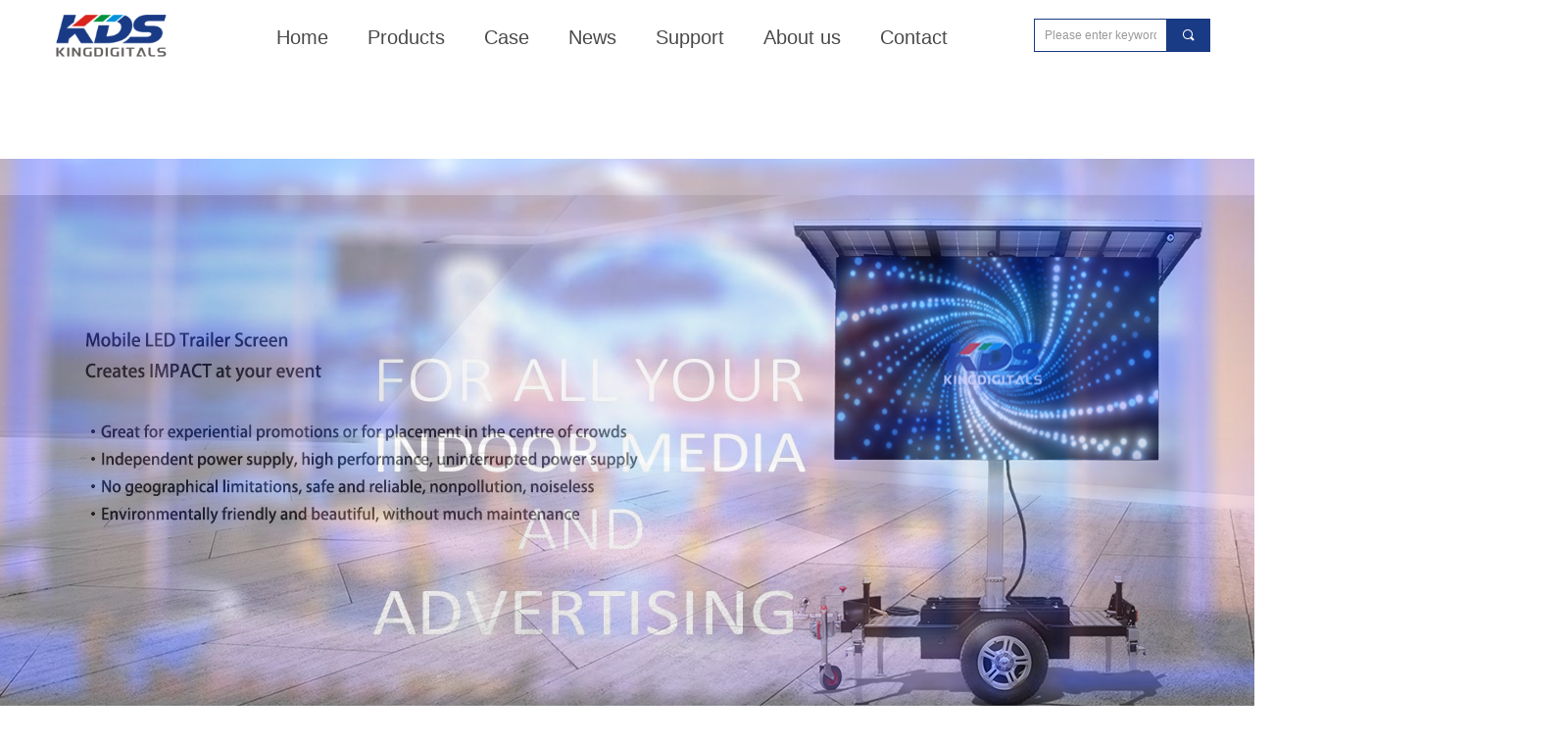

--- FILE ---
content_type: text/html; charset=utf-8
request_url: https://www.kds-led.com/
body_size: 24150
content:


<!DOCTYPE html>

<html class="smart-design-mode">
<head>


        <meta name="viewport" content="width=device-width, initial-scale=1.0, maximum-scale=1" />

    <meta http-equiv="Content-Type" content="text/html; charset=utf-8" />
    <meta name="description" content="SHENZHEN KINGDIGITALS ELECTRONICS CO.,LTD." />
    <meta name="keywords" content="LED SCREEN" />
    <meta name="renderer" content="webkit" />
    <meta name="applicable-device" content="pc" />
    <meta http-equiv="Cache-Control" content="no-transform" />
    <title>LED SCREEN LED DISPLAY</title>
    <link rel="icon" href="//img.website.xin/sitefiles18031/18031903/新建项目 (31).png"/><link rel="shortcut icon" href="//img.website.xin/sitefiles18031/18031903/新建项目 (31).png"/><link rel="bookmark" href="//img.website.xin/sitefiles18031/18031903/新建项目 (31).png"/>
    <link href="https://img.website.xin/Designer/Content/bottom/pcstyle.css?_version=20250709210034" rel="stylesheet" type="text/css"/>
    <link href="https://img.website.xin/Content/public/css/reset.css?_version=20251020152359" rel="stylesheet" type="text/css"/>
    <link href="https://img.website.xin/static/iconfont/1.0.0/iconfont.css?_version=20250709210037" rel="stylesheet" type="text/css"/>
    <link href="https://img.website.xin/static/iconfont/2.0.0/iconfont.css?_version=20250709210037" rel="stylesheet" type="text/css"/>
    <link href="https://img.website.xin/static/iconfont/designer/iconfont.css?_version=20250709210037" rel="stylesheet" type="text/css"/>
    <link href="https://img.website.xin/static/iconfont/companyinfo/iconfont.css?_version=20250709210037" rel="stylesheet" type="text/css"/>
    <link href="https://img.website.xin/Designer/Content/base/css/pager.css?_version=20250709210033" rel="stylesheet" type="text/css"/>
    <link href="https://img.website.xin/Designer/Content/base/css/hover-effects.css?_version=20250709210033" rel="stylesheet" type="text/css"/>
    <link href="https://img.website.xin/Designer/Content/base/css/antChain.css?_version=20250709210033" rel="stylesheet" type="text/css"/>


    
    <link href="//img.website.xin/pubsf/18031/18031903/css/30536_Pc_en-US.css?preventCdnCacheSeed=778c59a17f0a4622881a5174f9979c05" rel="stylesheet" />
    <script src="https://img.website.xin/Scripts/JQuery/jquery-3.6.3.min.js?_version=20250709210035" type="text/javascript"></script>
    <script src="https://img.website.xin/Designer/Scripts/jquery.lazyload.min.js?_version=20250709210034" type="text/javascript"></script>
    <script src="https://img.website.xin/Designer/Scripts/smart.animation.min.js?_version=20250709210034" type="text/javascript"></script>
    <script src="https://img.website.xin/Designer/Content/Designer-panel/js/kino.razor.min.js?_version=20250709210033" type="text/javascript"></script>
    <script src="https://img.website.xin/Scripts/common.min.js?v=20200318&_version=20251208232011" type="text/javascript"></script>
    <script src="https://img.website.xin/Administration/Scripts/admin.validator.min.js?_version=20250709210032" type="text/javascript"></script>
    <script src="https://img.website.xin/Administration/Content/plugins/cookie/jquery.cookie.js?_version=20250709210032" type="text/javascript"></script>
    <script src="https://img.website.xin/Scripts/utils.js?_version=20251120201833" type="text/javascript"></script>

    <script type='text/javascript' id='jssor-all' src='https://img.website.xin/Designer/Scripts/jssor.slider-22.2.16-all.min.js?_version=20250709210034' ></script><script type='text/javascript' id='slideshown' src='https://img.website.xin/Designer/Scripts/slideshow.js?_version=20250709210034' ></script><script type='text/javascript' id='jqueryzoom' src='https://img.website.xin/Designer/Scripts/jquery.jqueryzoom.js?_version=20250709210034' ></script><script type='text/javascript' id='slideshow' src='https://img.website.xin/Designer/Scripts/slideshow.js?_version=20250709210034' ></script>
    
<script type="text/javascript">
           window.SEED_CONFIG = {
       customerId: ""
            };
        $.ajaxSetup({
            cache: false,
            beforeSend: function (jqXHR, settings) {
                settings.data = settings.data && settings.data.length > 0 ? (settings.data + "&") : "";
                settings.data = settings.data + "__RequestVerificationToken=" + $('input[name="__RequestVerificationToken"]').val();
                return true;
            }
        });
</script>


<script>
  window.SEED_CONFIG=window.SEED_CONFIG||{};
  window.SEED_CONFIG.siteId ="WS20250731221744000001";
  window.SEED_CONFIG.env ="prod";
</script>
<script defer="defer" src="https://o.alicdn.com/msea-fe/seed/index.js"></script>

</head>
<body id="smart-body" area="main">
 

    <input type="hidden" id="pageinfo"
           value="30536"
           data-type="1"
           data-device="Pc"
           data-entityid="30536" />
    <input id="txtDeviceSwitchEnabled" value="show" type="hidden" />


    


    
<!-- 在 mainContentWrapper 的下一层的三个div上设置了zindex。把页头页尾所在的层级调整高于中间内容，以防止中间内容遮盖页头页尾 -->

<div id="mainContentWrapper" style="background-color: transparent; background-image: none; background-repeat: no-repeat;background-position:0 0; background:-moz-linear-gradient(top, none, none);background:-webkit-gradient(linear, left top, left bottom, from(none), to(none));background:-o-linear-gradient(top, none, none);background:-ms-linear-gradient(top, none, none);background:linear-gradient(top, none, none);;
     position: relative; width: 100%;min-width:1200px;background-size: auto;" bgScroll="none">
    
    <div style="background-color: rgb(255, 255, 255); background-image: none; background-repeat: no-repeat;background-position:0 0; background:-moz-linear-gradient(top, none, none);background:-webkit-gradient(linear, left top, left bottom, from(none), to(none));background:-o-linear-gradient(top, none, none);background:-ms-linear-gradient(top, none, none);background:linear-gradient(top, none, none);;
         position: relative; width: 100%;min-width:1200px;background-size: auto; z-index:auto;" bgScroll="none">
        <div class=" header" cpid="50223" id="smv_Area0" style="width: 1200px; height: 74px;  position: relative; margin: 0 auto">
            <div id="smv_tem_1_51" ctype="banner"  class="esmartMargin smartAbs " cpid="50223" cstyle="Style2" ccolor="Item0" areaId="Area0" isContainer="True" pvid="" tareaId="Area0"  re-direction="y" daxis="Y" isdeletable="True" style="height: 75px; width: 100%; left: 0px; top: 0px;z-index:1;"><div class="yibuFrameContent tem_1_51  banner_Style2  " style="overflow:visible;;" ><div class="fullcolumn-inner smAreaC" id="smc_Area0" cid="tem_1_51" style="width:1200px">
    <div id="smv_tem_2_12" ctype="nav"  class="esmartMargin smartAbs " cpid="50223" cstyle="Style7" ccolor="Item0" areaId="Area0" isContainer="False" pvid="tem_1_51" tareaId="Area0"  re-direction="all" daxis="All" isdeletable="True" style="height: 75px; width: 755px; left: 222px; top: 0px;z-index:1;"><div class="yibuFrameContent tem_2_12  nav_Style7  " style="overflow:visible;;" ><div id="nav_tem_2_12" class="nav_pc_t_7">
    <ul class="w-nav" navstyle="style7" style="width:auto;">
                <li class="w-nav-inner" style="height:75px;line-height:75px;">
                    <div class="w-nav-item">
                        <a href="/sy" target="_self" class="w-nav-item-link">
                            <span class="mw-iconfont"></span>
                            <span class="w-link-txt">Home</span>
                        </a>
                        
                    </div>
                </li>
                <li class="w-nav-inner" style="height:75px;line-height:75px;">
                    <div class="w-nav-item">
                        <a href="/ProductInfoCategory?categoryId=165000&amp;PageInfoId=0" target="_self" class="w-nav-item-link">
                            <span class="mw-iconfont"></span>
                            <span class="w-link-txt">Products</span>
                        </a>
                        
                    </div>
                        <ul class="w-subnav">
                                <li class="w-subnav-item">
                                    <a href="/ProductInfoCategory?categoryId=165000&amp;PageInfoId=0" target="_self" class="w-subnav-link" style="height:40px;line-height:40px">
                                        <span class="mw-iconfont">ꁇ</span>
                                        <span class="w-link-txt">Indoor&#160;Fixed&#160;Series</span>
                                    </a>
                                   
                                </li>
                                <li class="w-subnav-item">
                                    <a href="/ProductInfoCategory?categoryId=165002&amp;PageInfoId=0" target="_self" class="w-subnav-link" style="height:40px;line-height:40px">
                                        <span class="mw-iconfont">ꁇ</span>
                                        <span class="w-link-txt">Indoor&#160;Rental&#160;Series</span>
                                    </a>
                                   
                                </li>
                                <li class="w-subnav-item">
                                    <a href="/ProductInfoCategory?categoryId=165004&amp;PageInfoId=0" target="_self" class="w-subnav-link" style="height:40px;line-height:40px">
                                        <span class="mw-iconfont">ꁇ</span>
                                        <span class="w-link-txt">Outdoor&#160;Fixed&#160;Series</span>
                                    </a>
                                   
                                </li>
                                <li class="w-subnav-item">
                                    <a href="/ProductInfoCategory?categoryId=165006&amp;PageInfoId=0" target="_self" class="w-subnav-link" style="height:40px;line-height:40px">
                                        <span class="mw-iconfont">ꁇ</span>
                                        <span class="w-link-txt">Outdoor&#160;Rental&#160;Series</span>
                                    </a>
                                   
                                </li>
                                <li class="w-subnav-item">
                                    <a href="/ProductInfoCategory?categoryId=165008&amp;PageInfoId=0" target="_self" class="w-subnav-link" style="height:40px;line-height:40px">
                                        <span class="mw-iconfont">ꁇ</span>
                                        <span class="w-link-txt">Transparent&#160;Series</span>
                                    </a>
                                   
                                </li>
                                <li class="w-subnav-item">
                                    <a href="/ProductInfoCategory?categoryId=165009&amp;PageInfoId=0" target="_self" class="w-subnav-link" style="height:40px;line-height:40px">
                                        <span class="mw-iconfont">ꁇ</span>
                                        <span class="w-link-txt">Poster</span>
                                    </a>
                                   
                                </li>
                                <li class="w-subnav-item">
                                    <a href="/ProductInfoCategory?categoryId=165011&amp;PageInfoId=0" target="_self" class="w-subnav-link" style="height:40px;line-height:40px">
                                        <span class="mw-iconfont">ꁇ</span>
                                        <span class="w-link-txt">Creative</span>
                                    </a>
                                   
                                </li>
                        </ul>
                </li>
                <li class="w-nav-inner" style="height:75px;line-height:75px;">
                    <div class="w-nav-item">
                        <a href="/al" target="_self" class="w-nav-item-link">
                            <span class="mw-iconfont"></span>
                            <span class="w-link-txt">Case</span>
                        </a>
                        
                    </div>
                </li>
                <li class="w-nav-inner" style="height:75px;line-height:75px;">
                    <div class="w-nav-item">
                        <a href="/xw" target="_self" class="w-nav-item-link">
                            <span class="mw-iconfont"></span>
                            <span class="w-link-txt">News</span>
                        </a>
                        
                    </div>
                </li>
                <li class="w-nav-inner" style="height:75px;line-height:75px;">
                    <div class="w-nav-item">
                        <a href="/zc" target="_self" class="w-nav-item-link">
                            <span class="mw-iconfont"></span>
                            <span class="w-link-txt">Support</span>
                        </a>
                        
                    </div>
                        <ul class="w-subnav">
                                <li class="w-subnav-item">
                                    <a href="/zc" target="_self" class="w-subnav-link" style="height:40px;line-height:40px">
                                        <span class="mw-iconfont"></span>
                                        <span class="w-link-txt">Service</span>
                                    </a>
                                   
                                </li>
                                <li class="w-subnav-item">
                                    <a href="/wt" target="_self" class="w-subnav-link" style="height:40px;line-height:40px">
                                        <span class="mw-iconfont"></span>
                                        <span class="w-link-txt">FAQ</span>
                                    </a>
                                   
                                </li>
                        </ul>
                </li>
                <li class="w-nav-inner" style="height:75px;line-height:75px;">
                    <div class="w-nav-item">
                        <a href="/gywm" target="_self" class="w-nav-item-link">
                            <span class="mw-iconfont"></span>
                            <span class="w-link-txt">About&#160;us</span>
                        </a>
                        
                    </div>
                </li>
                <li class="w-nav-inner" style="height:75px;line-height:75px;">
                    <div class="w-nav-item">
                        <a href="/lxwm" target="_self" class="w-nav-item-link">
                            <span class="mw-iconfont"></span>
                            <span class="w-link-txt">Contact</span>
                        </a>
                        
                    </div>
                </li>

    </ul>
</div>
<script>
    $(function () {
        $('#nav_tem_2_12 .w-nav').find('.w-subnav').hide();
        var $this, item, itemAll;

        if ("False".toLocaleLowerCase() == "true") {
        } else {
            $("#nav_tem_2_12 .w-subnav").css("width", "210" + "px");
        }
        
        $('#nav_tem_2_12 .w-nav').off('mouseenter').on('mouseenter', '.w-nav-inner', function () {
            itemAll = $('#nav_tem_2_12 .w-nav').find('.w-subnav');
            $this = $(this);
            item = $this.find('.w-subnav');
            item.slideDown();
        }).off('mouseleave').on('mouseleave', '.w-nav-inner', function () {
            item = $(this).find('.w-subnav');
            item.stop().slideUp();
        });
        SetNavSelectedStyle('nav_tem_2_12');//选中当前导航
    });
</script></div></div><div id="smv_tem_3_19" ctype="image"  class="esmartMargin smartAbs " cpid="50223" cstyle="Style1" ccolor="Item0" areaId="Area0" isContainer="False" pvid="tem_1_51" tareaId="Area0"  re-direction="all" daxis="All" isdeletable="True" style="height: 43px; width: 115px; left: 16px; top: 15px;z-index:2;"><div class="yibuFrameContent tem_3_19  image_Style1  " style="overflow:visible;;" >
    <div class="w-image-box image-clip-wrap" data-fillType="0" id="div_tem_3_19">
        <a target="_self" href="/sy">
            <img loading="lazy" 
                 src="//img.website.xin/contents/sitefiles3606/18031903/images/5717227.png" 
                 alt="" 
                 title="" 
                 id="img_smv_tem_3_19" 
                 style="width: 113px; height:41px;"
                 class=""
             >
        </a>
    </div>

    <script type="text/javascript">
        $(function () {
            
                InitImageSmv("tem_3_19", "113", "43", "0");
            
                 });
    </script>

</div></div><div id="smv_tem_47_5" ctype="search"  class="esmartMargin smartAbs " cpid="50223" cstyle="Style2" ccolor="Item0" areaId="Area0" isContainer="False" pvid="tem_1_51" tareaId="Area0"  re-direction="all" daxis="All" isdeletable="True" style="height: 34px; width: 180px; left: 1015px; top: 19px;z-index:3;"><div class="yibuFrameContent tem_47_5  search_Style2  " style="overflow:visible;;" >
<!-- w-search -->
<div class="w-search" id="search_tem_47_5">
    <div class="w-search-main">
        <a href="javascript:void(0);" class="w-search-btn">
            <i class="w-search-btn-icon mw-iconfont ">&#xb060;</i>
            <span class="w-search-btn-txt  w-hide">Search</span>
        </a>

        <div class="w-search-inner w-placeholder ">
            <input type="text" placeholder="Please enter keyword" class="w-search-input">
        </div>
    </div>
    <ul class="w-searchkey">
            <li class="w-searchkey-item"><a href="javascript:void(0);" displayorder="0" data-type="news" name="Article"></a></li>
            <li class="w-searchkey-item"><a href="javascript:void(0);" displayorder="1" data-type="product" name="Product"></a></li>
    </ul>
    <input type="hidden" id="hid_tem_47_5" value="news">
</div>

<script type="text/javascript">
    (function () {
        var width = 180;
        var height = 34;
        var topborder = parseInt($("#search_tem_47_5 .w-search-main").css("border-top-width"));
        var bottomborder = parseInt($("#search_tem_47_5 .w-search-main").css("border-bottom-width"));
        var realHeight = parseInt(height) - topborder - bottomborder;
        $('#search_tem_47_5').css({
            width:  width,
            height: realHeight
        });
        $('#search_tem_47_5 .w-search-main').css({
            height: realHeight,
            lineHeight: realHeight + 'px',
        });
        $('#search_tem_47_5 .w-search-btn').css({
            height: realHeight,
            lineHeight: realHeight + 'px',
        });
        $('#search_tem_47_5 .w-search-inner').css({
            height: realHeight,
            lineHeight: realHeight + 'px',
        });
        $('#search_tem_47_5 .w-searchkey .w-searchkey-item').css({
            height: realHeight,
            lineHeight: realHeight + 'px',
        });

        var $inputBox = $('#search_tem_47_5 .w-search-inner');
        var $input = $inputBox.find('input');
        var inputHeight = $inputBox.height();
        var fontHeight = +$input.css('fontSize').replace('px', '') + 6;

        $input.css({
            height: fontHeight,
            lineHeight: fontHeight + 'px',
            marginTop: (inputHeight - fontHeight) / 2
        });

        JPlaceHolder(searchPlaceHolder_tem_47_5);
        function searchPlaceHolder_tem_47_5() {
            var placeHeight_tem_47_5 = $("#smv_tem_47_5 .w-search-inner.w-placeholder .w-search-input").height();
             $("#smv_tem_47_5 .w-search-inner.w-placeholder .placeholder-text .placeholder-text-in").css("lineHeight", placeHeight_tem_47_5 + "px");
        }
        var zIndex = $("#smv_tem_47_5").css("z-index");
        $('#search_tem_47_5').find('.w-search-input').off('input').on('input', function () {
            var val = $(this).val();
            if (val) {
                val = val.replace(/</g, "&lt;").replace(/>/g, "&gt;");
                $('#search_tem_47_5').find('.w-searchkey-item a').each(function (index) {
                    var name = $(this).attr("name");
                    var text = 'In ' + name + ' search"' + val + '"';
                    $(this).html(text);
                });
                $('#search_tem_47_5').find('.w-searchkey').slideDown(100);
                $("#smv_tem_47_5").css("z-index", 10001);
            } else {
                $('#search_tem_47_5').find('.w-searchkey').slideUp(0);
                $("#smv_tem_47_5").css("z-index", zIndex);
            }
            

        });
        if ("Publish" != "Design") {
            $('#search_tem_47_5 .w-searchkey-item a').off('click').on('click', function () {
                var type = $(this).attr('data-type');
                $('#hid_tem_47_5').val(type);
                var keyword = $("#search_tem_47_5 .w-search-input").val();
                if (keyword.replace(/(^\s*)|(\s*$)/g, "") == "") {
                    alert("Search keyword can not be empty")
                    return;
                }
                if (type == "news") {
                    window.location.href = "/NewsInfoSearch?searchKey=" + encodeURIComponent(keyword);
                }
                else {
                    window.location.href = "/ProductInfoSearch?searchKey=" + encodeURIComponent(keyword);
                }
            });
            $('#search_tem_47_5 .w-search-btn').off('click').on('click', function () {
                var type = $('#hid_tem_47_5').val();
                var keyword = $("#search_tem_47_5 .w-search-input").val();
                if (keyword.replace(/(^\s*)|(\s*$)/g, "") == "") {
                    alert("Search keyword can not be empty")
                    return;
                }
                if (type == "news") {
                    window.location.href = "/NewsInfoSearch?searchKey=" + encodeURIComponent(keyword);
                }
                else {
                    window.location.href = "/ProductInfoSearch?searchKey=" + encodeURIComponent(keyword);
                }
            });
            $("#search_tem_47_5 .w-search-input").keydown(function (e) {
                if (e.keyCode == 13) {
                    $('#search_tem_47_5 .w-search-btn').click();
                }
            })
        }
    })(jQuery);
</script></div></div></div>
<div id="bannerWrap_tem_1_51" class="fullcolumn-outer" style="position: absolute; top: 0px; bottom: 0px;">
</div>

<script type="text/javascript">

    $(function () {
        
        

        window["__smvData__tem_1_51"] = {
            oriStyle: $("#smv_tem_1_51 >.yibuFrameContent").attr('style'),
            oriZIndex: $("#smv_tem_1_51").css('z-index')
        }

        var fullScreen = function () {
            $('#bannerWrap_tem_1_51').fullScreenByWindow(function (t) {
                if (VisitFromMobile()) {
                    t.css("min-width", t.parent().width())
                }
            });
        }

        function scrollFixedBannerFn() {
            if ($('#smv_tem_1_51').css("display")==="none") {
               return;
            }

            var elTop = $('#smv_tem_1_51').offset().top;
            var fixdContent = $("#smv_tem_1_51 >.yibuFrameContent");

            var bannerBgEl = $('#bannerWrap_tem_1_51');
            var offsetTop = 0; // $('.headerNavBox').height()

            var currentTop = elTop - $(this).scrollTop()
            if (currentTop < 0) {

                fixdContent.css({
                    position: 'fixed',
                    top: parseInt(0 + offsetTop),
                    left: 0,
                    right: 0,
                    zIndex: parseInt(100000000 + elTop)
                });
                fixdContent.height(fixdContent.parent().height())
                bannerBgEl.addClass("fixed").css('left', 0)
               $('#smv_tem_1_51').css('z-index', 'auto')

                if ("Publish" == "Design" && $("#smv_tem_1_51").parents(".header, .footer").length==0){
                        $('#smv_tem_1_51').disableDrag();
                        $('#smv_tem_1_51').disableResize();
                }

            } else {

                var fixedData = window["__smvData__tem_1_51"]

                fixdContent.attr('style', fixedData.oriStyle)
                fullScreen();
                bannerBgEl.removeClass("fixed")
                $('#smv_tem_1_51').css('z-index', fixedData.oriZIndex)

                if ("Publish" == "Design"&& $("#smv_tem_1_51").parents(".header, .footer").length==0) {
                    $('#smv_tem_1_51').enableDrag();
                    $('#smv_tem_1_51').enableResize();
                }
            }

        }

        var resize = function () {
            $("#smv_tem_1_51 >.yibuFrameContent>.fullcolumn-inner").width($("#smv_tem_1_51").parent().width());
            fullScreen()

            $(window).off('scroll.fixedBanner', scrollFixedBannerFn).on('scroll.fixedBanner', scrollFixedBannerFn)

        }

        if (typeof (LayoutConverter) !== "undefined") {
            LayoutConverter.CtrlJsVariableList.push({
                CtrlId: "tem_1_51",
                ResizeFunc: resize,
            });
        }
        else {
            $(window).resize(function (e) {
                if (e.target == this) {
                    resize();
                }
            });
        }

        resize();
    });
</script>
</div></div>
        </div>
    </div>

    <div class="main-layout-wrapper" id="smv_AreaMainWrapper" style="background-color: transparent; background-image: none;
         background-repeat: no-repeat;background-position:0 0; background:-moz-linear-gradient(top, none, none);background:-webkit-gradient(linear, left top, left bottom, from(none), to(none));background:-o-linear-gradient(top, none, none);background:-ms-linear-gradient(top, none, none);background:linear-gradient(top, none, none);;background-size: auto; z-index:auto;"
         bgScroll="none">
        <div class="main-layout" id="tem-main-layout11" style="width: 100%;">
            <div style="display: none">
                
            </div>
            <div class="" id="smv_MainContent" rel="mainContentWrapper" style="width: 100%; min-height: 300px; position: relative; ">
                
                <div class="smvWrapper"  style="min-width:1200px;  position: relative; background-color: rgb(255, 255, 255); background-image: none; background-repeat: no-repeat; background:-moz-linear-gradient(top, none, none);background:-webkit-gradient(linear, left top, left bottom, from(none), to(none));background:-o-linear-gradient(top, none, none);background:-ms-linear-gradient(top, none, none);background:linear-gradient(top, none, none);;background-position:0 0;background-size:auto;" bgScroll="none"><div class="smvContainer" id="smv_Main" cpid="30536" style="min-height:400px;width:1200px;height:3785px;  position: relative; "><div id="smv_con_1_47" ctype="slideset"  class="esmartMargin smartAbs " cpid="30536" cstyle="Style1" ccolor="Item0" areaId="" isContainer="True" pvid="" tareaId=""  re-direction="y" daxis="Y" isdeletable="True" style="height: 800px; width: 100%; left: 0px; top: 0px;z-index:0;"><div class="yibuFrameContent con_1_47  slideset_Style1  " style="overflow:visible;;" >
<!--w-slide-->
<div id="lider_smv_con_1_47_wrapper">
    <div class="w-slide" id="slider_smv_con_1_47">
        <div class="w-slide-inner" data-u="slides">

                <div class="content-box" data-area="Area1">
                    <div id="smc_Area1" cid="con_1_47" class="smAreaC slideset_AreaC">
                                            </div>
                    <div class="content-box-inner" style="background-image:url(//temporary-cdn.wezhan.net/contents/sitefiles3606/18031903/images/7492946.jpg);background-position:50% 50%;background-repeat:no-repeat;background-size:auto;background-color:#ffffff;opacity:1"></div>

                </div>
                <div class="content-box" data-area="Area70116">
                    <div id="smc_Area70116" cid="con_1_47" class="smAreaC slideset_AreaC">
                                            </div>
                    <div class="content-box-inner" style="background-image:url(//img.website.xin/contents/sitefiles3606/18031903/images/7538085.jpg);background-position:50% 50%;background-repeat:repeat;background-size:auto;background-color:#ffffff;opacity:1"></div>

                </div>
                <div class="content-box" data-area="Area71972">
                    <div id="smc_Area71972" cid="con_1_47" class="smAreaC slideset_AreaC">
                                            </div>
                    <div class="content-box-inner" style="background-image:url(//temporary-cdn.wezhan.net/contents/sitefiles3606/18031903/images/7492967.jpg);background-position:50% 50%;background-repeat:no-repeat;background-size:auto;background-color:#ffffff;opacity:1"></div>

                </div>
        </div>
        <!-- Bullet Navigator -->
        <div data-u="navigator" class="w-slide-btn-box  f-hide " data-autocenter="1">
            <!-- bullet navigator item prototype -->
            <div class="w-slide-btn" data-u="prototype"></div>
        </div>

        <!-- 1Arrow Navigator -->
        <span data-u="arrowleft" class="w-slide-arrowl  slideArrow  f-hide  " data-autocenter="2" id="left_con_1_47">
            <i class="w-itemicon mw-iconfont">&#xb133;</i>
        </span>
        <span data-u="arrowright" class="w-slide-arrowr slideArrow  f-hide " data-autocenter="2" id="right_con_1_47">
            <i class="w-itemicon mw-iconfont">&#xb132;</i>
        </span>
    </div>
</div>

<!--/w-slide-->
<script type="text/javascript">
       var jssorCache_con_1_47  = {
            CtrlId:"con_1_47",
            SliderId: "slider_smv_con_1_47",
           Html: $("#slider_smv_con_1_47")[0].outerHTML,
           On: function (slideIndex, fromIndex) {
               slideAnimation_con_1_47 (slideIndex, fromIndex);
           }
    };
    var slide_con_1_47;
        var slideAnimation_con_1_47 =  function (slideIndex, fromIndex) {
            var $slideWrapper = $("#slider_smv_con_1_47 .w-slide-inner:last");
            var len = $slideWrapper.find(">.content-box").length

            var $nextSlide = $slideWrapper.find(".content-box:eq(" + ((slideIndex + 1)%len) + ")");
            $nextSlide.find(".animated").smanimate("stop");

            var $curSlide = $slideWrapper.find(".content-box:eq(" + slideIndex + ")");
            $curSlide.find(".animated").smanimate("replay")

            // var $fromSlide = $slideWrapper.find(".content-box:eq(" + fromIndex + ")");
            // $fromSlide.find(".animated").smanimate("stop");

           

            $("#switch_con_1_47 .page").html(slideIndex + 1);
            $("#smv_con_1_47").attr("selectArea", $curSlide.attr("data-area"));

            return false;
        }
    con_1_47_page = 1;
    con_1_47_sliderset3_init = function () {
        var jssor_1_options_con_1_47 = {
            $AutoPlay: "False"=="True"?false:"on" == "on",//自动播放
            $PlayOrientation: 1,//2为向上滑，1为向左滑
            $Loop: 1,//循环
            $Idle: parseInt("3000"),//切换间隔
            $SlideDuration: "1000",//延时
            $SlideEasing: $Jease$.$OutQuint,
            
             $SlideshowOptions: {
                $Class: $JssorSlideshowRunner$,
                $Transitions: GetSlideAnimation("3", "1000"),
                $TransitionsOrder: 1
            },
            
            $ArrowNavigatorOptions: {
                $Class: $JssorArrowNavigator$
            },
            $BulletNavigatorOptions: {
                $Class: $JssorBulletNavigator$,
                $ActionMode: "1"
            }
        };

        //初始化幻灯
        var slide = slide_con_1_47 = new $JssorSlider$("slider_smv_con_1_47", jssor_1_options_con_1_47);
        if (typeof (LayoutConverter) !== "undefined") {
            jssorCache_con_1_47 .JssorOpt= jssor_1_options_con_1_47,
            jssorCache_con_1_47 .Jssor = slide;
        }
        $('#smv_con_1_47').data('jssor_slide', slide);

        //resize游览器的时候触发自动缩放幻灯秀
        //幻灯栏目自动或手动切换时触发的事件
        slide.$On($JssorSlider$.$EVT_PARK,slideAnimation_con_1_47);
        //切换栏点击事件
        $("#switch_con_1_47 .left").unbind("click").click(function () {
            if(con_1_47_page==1){
                con_1_47_page =3;
            } else {
                con_1_47_page = con_1_47_page - 1;
            }
            $("#switch_con_1_47 .page").html(con_1_47_page);
            slide.$Prev();
            return false;
        });
        $("#switch_con_1_47 .right").unbind("click").click(function () {
            if(con_1_47_page==3){
                con_1_47_page = 1;
        } else {
        con_1_47_page = con_1_47_page + 1;
    }
    $("#switch_con_1_47 .page").html(con_1_47_page);
    slide.$Next();
    return false;
    });
    };


    $(function () {

        var jssorCopyTmp = document.getElementById('slider_smv_con_1_47').cloneNode(true);

        var $jssorIntt = function (skipInit) {

            //获取幻灯显示动画类型
            var $this = $('#slider_smv_con_1_47');
            var dh = $(document).height();
            var wh = $(window).height();
            var ww = $(window).width();
            var width = 1000;
            //区分页头、页尾、内容区宽度
            if ($this.parents(".header").length > 0 ) {
                width = $this.parents(".header").width();
            } else if ($this.parents(".footer").length > 0 ){
                width = $this.parents(".footer").width();
            } else {
                width = $this.parents(".smvContainer").width();
            }

            if (ww > width) {
                var left = parseInt((ww - width) * 10 / 2) / 10;
                $this.css({ 'left': -left, 'width': ww });
            } else {
                $this.css({ 'left': 0, 'width': ww });
            }

            //解决手机端预览PC端幻灯秀时不通栏问题
            if (VisitFromMobile() && typeof (LayoutConverter) === "undefined") {
                $this.css("min-width", width);
                setTimeout(function () {
                    var boxleft = (width - 330) / 2;
                    $this.find(".w-slide-btn-box").css("left", boxleft + "px");
                }, 300);
            }
            $this.children().not(".slideArrow").css({ "width": $this.width() });

            if (!skipInit) {
                con_1_47_sliderset3_init();
            }


            var areaId = $("#smv_con_1_47").attr("tareaid");
            if(areaId==""){
                var mainWidth = $("#smv_Main").width();
                $("#smv_con_1_47 .slideset_AreaC").css({"width":mainWidth+"px","position":"relative","margin":"0 auto"});
            }else{
                var controlWidth = $("#smv_con_1_47").width();
                $("#smv_con_1_47 .slideset_AreaC").css({"width":controlWidth+"px","position":"relative","margin":"0 auto"});
            }
            $("#smv_con_1_47").attr("selectArea", "Area1");

            var arrowHeight = $('#slider_smv_con_1_47 .w-slide-arrowl').eq(-1).outerHeight();
            var arrowTop = (18 - arrowHeight) / 2;
            $('#slider_smv_con_1_47 .w-slide-arrowl').eq(-1).css('top', arrowTop);
            $('#slider_smv_con_1_47 .w-slide-arrowr').eq(-1).css('top', arrowTop);
        }
        $jssorIntt();

            
        var ctime = null;

        function ScaleSlider() {
            slide_con_1_47.$Off($JssorSlider$.$EVT_PARK,slideAnimation_con_1_47);
            if (ctime) {
                clearTimeout(ctime);
                ctime = null;
            }
            ctime = setTimeout(function () {
                var inst = $('#slider_smv_con_1_47');
                     var orginWidth = inst.width();
                     if (orginWidth == $(window).width()) return;
                    var inst_parent = inst.parent();
                    inst.remove()
                     inst_parent.append(jssorCopyTmp.cloneNode(true));

                inst_parent.find('.animated').smanimate().stop();
                     //$('.smartRecpt').smrecompute()

                $jssorIntt();
                ctime = null;
            }, 200);

        }
        if (typeof (LayoutConverter) === "undefined") {
            $Jssor$.$CancelEvent(window, "resize", ScaleSlider);
            $Jssor$.$AddEvent(window, "resize", ScaleSlider);
        }
        
          if (typeof (LayoutConverter) !== "undefined") {
            jssorCache_con_1_47 .ResizeFunc = $jssorIntt;
            LayoutConverter.CtrlJsVariableList.push(jssorCache_con_1_47 );
        }

    });
</script>
</div></div><div id="smv_con_742_30" ctype="banner"  class="esmartMargin smartAbs " cpid="30536" cstyle="Style1" ccolor="Item0" areaId="" isContainer="True" pvid="" tareaId=""  re-direction="y" daxis="Y" isdeletable="True" style="height: 490px; width: 100%; left: 0px; top: 1615px;z-index:3;"><div class="yibuFrameContent con_742_30  banner_Style1  " style="overflow:visible;;" ><div class="fullcolumn-inner smAreaC" id="smc_Area0" cid="con_742_30" style="width:1200px">
    <div id="smv_con_751_21" ctype="area"  class="esmartMargin smartAbs " cpid="30536" cstyle="Style1" ccolor="Item0" areaId="Area0" isContainer="True" pvid="con_742_30" tareaId=""  re-direction="all" daxis="All" isdeletable="True" style="height: 490px; width: 715px; left: 640px; top: 0px;z-index:9;"><div class="yibuFrameContent con_751_21  area_Style1  " style="overflow:visible;;" ><div class="w-container" data-effect-name="enterTop">
    <div class="smAreaC" id="smc_Area0" cid="con_751_21">
        <div id="smv_con_1006_35" ctype="area"  class="esmartMargin smartAbs " cpid="30536" cstyle="Style1" ccolor="Item0" areaId="Area0" isContainer="True" pvid="con_751_21" tareaId=""  re-direction="all" daxis="All" isdeletable="True" style="height: 362px; width: 612px; left: 51px; top: 63px;z-index:9;"><div class="yibuFrameContent con_1006_35  area_Style1  " style="overflow:visible;;" ><div class="w-container" data-effect-name="enterTop">
    <div class="smAreaC" id="smc_Area0" cid="con_1006_35">
        <div id="smv_con_747_23" ctype="text"  class="esmartMargin smartAbs " cpid="30536" cstyle="Style1" ccolor="Item0" areaId="Area0" isContainer="False" pvid="con_1006_35" tareaId=""  re-direction="all" daxis="All" isdeletable="True" style="height: 80px; width: 561px; left: 25px; top: -1px;z-index:1;"><div class="yibuFrameContent con_747_23  text_Style1  " style="overflow:hidden;;" ><div id='txt_con_747_23' style="height: 100%;">
    <div class="editableContent" id="txtc_con_747_23" style="height: 100%; word-wrap:break-word;">
        <p><span style="color:#ffffff"><span style="font-size:28px"><span style="line-height:1.5"><span style="font-family:Arial,Helvetica,sans-serif">ABOUT US</span></span></span></span></p>

<p><span style="color:#ffffff"><span style="font-size:20px"><span style="font-family:Arial,Helvetica,sans-serif">▁▁</span></span></span></p>

<p>&nbsp;</p>

    </div>
</div>

<script>
    var tables = $(' #smv_con_747_23').find('table')
    for (var i = 0; i < tables.length; i++) {
        var tab = tables[i]
        var borderWidth = $(tab).attr('border')
        if (borderWidth <= 0 || !borderWidth) {
            console.log(tab)
            $(tab).addClass('hidden-border')
            $(tab).children("tbody").children("tr").children("td").addClass('hidden-border')
            $(tab).children("tbody").children("tr").children("th").addClass('hidden-border')
            $(tab).children("thead").children("tr").children("td").addClass('hidden-border')
            $(tab).children("thead").children("tr").children("th").addClass('hidden-border')
            $(tab).children("tfoot").children("tr").children("td").addClass('hidden-border')
            $(tab).children("tfoot").children("tr").children("th").addClass('hidden-border')
        }
    }
</script></div></div><div id="smv_con_1046_9" ctype="area"  class="esmartMargin smartAbs " cpid="30536" cstyle="Style1" ccolor="Item0" areaId="Area0" isContainer="True" pvid="con_1006_35" tareaId=""  re-direction="all" daxis="All" isdeletable="True" style="height: 255px; width: 561px; left: 25px; top: 95px;z-index:9;"><div class="yibuFrameContent con_1046_9  area_Style1  " style="overflow:visible;;" ><div class="w-container" data-effect-name="enterTop">
    <div class="smAreaC" id="smc_Area0" cid="con_1046_9">
        <div id="smv_con_749_8" ctype="text"  class="esmartMargin smartAbs " cpid="30536" cstyle="Style1" ccolor="Item0" areaId="Area0" isContainer="False" pvid="con_1046_9" tareaId=""  re-direction="all" daxis="All" isdeletable="True" style="height: 167px; width: 561px; left: 0px; top: 0px;z-index:8;"><div class="yibuFrameContent con_749_8  text_Style1  " style="overflow:hidden;;" ><div id='txt_con_749_8' style="height: 100%;">
    <div class="editableContent" id="txtc_con_749_8" style="height: 100%; word-wrap:break-word;">
        <p><span style="font-size:16px"><span style="color:#ffffff"><span style="line-height:2"><span style="font-family:Arial,Helvetica,sans-serif"><strong><strong>SHENZHEN KINGDIGITALS ELECTRONICS CO.,LTD</strong></strong>. </span></span></span></span></p>

<p>&nbsp;</p>

<p><span style="color:#ffffff"><span style="line-height:2"><span style="font-family:Arial,Helvetica,sans-serif"><span style="font-size:14px">Is one professional LED Products manufacturer in China. Our Main products is Indoor/Outdoor full color and single color LED display,Single/double color LED signs,Rental LED display and LED lighting. The main products of our company have been exported to North America, Europe,Southeast Asia and other regions.</span></span></span></span></p>

<p>&nbsp;</p>

<p>&nbsp;</p>

    </div>
</div>

<script>
    var tables = $(' #smv_con_749_8').find('table')
    for (var i = 0; i < tables.length; i++) {
        var tab = tables[i]
        var borderWidth = $(tab).attr('border')
        if (borderWidth <= 0 || !borderWidth) {
            console.log(tab)
            $(tab).addClass('hidden-border')
            $(tab).children("tbody").children("tr").children("td").addClass('hidden-border')
            $(tab).children("tbody").children("tr").children("th").addClass('hidden-border')
            $(tab).children("thead").children("tr").children("td").addClass('hidden-border')
            $(tab).children("thead").children("tr").children("th").addClass('hidden-border')
            $(tab).children("tfoot").children("tr").children("td").addClass('hidden-border')
            $(tab).children("tfoot").children("tr").children("th").addClass('hidden-border')
        }
    }
</script></div></div><div id="smv_con_750_27" ctype="button"  class="esmartMargin smartAbs " cpid="30536" cstyle="Style9" ccolor="Item0" areaId="Area0" isContainer="False" pvid="con_1046_9" tareaId=""  re-direction="all" daxis="All" isdeletable="True" style="height: 38px; width: 129px; left: 0px; top: 216px;z-index:4;"><div class="yibuFrameContent con_750_27  button_Style9  " style="overflow:visible;;" ><!-- 类 -->
<!-- w-button-isi + (w-isi-top w-isi-bottom w-isi-left w-isi-right) -->
<!-- w-button-wayra + (w-wayra-topLeft w-wayra-topRight w-wayra-bottomLeft w-wayra-bottomRight) -->

<a target="_self" href="https://www.kingtronics.xyz/gywm" class="w-button w-isi-left w-button-isi f-ellipsis hover-effect" data-effect-name="sweep-to-right" style="width: 127px; height: 36px; line-height: 36px;">
    <span class="w-button-position">
        <span class="w-button-position-inner">
            <em class="w-button-text f-ellipsis">
                <i class="mw-iconfont w-button-icon w-icon-hide"></i>
                <span class="mw-txt">MORE&gt;</span>
            </em>
        </span>
    </span>
</a>
    <script type="text/javascript">
        $(function () {
        });
    </script>
</div></div><div id="smv_con_1045_3" ctype="button"  class="esmartMargin smartAbs " cpid="30536" cstyle="Style9" ccolor="Item0" areaId="Area0" isContainer="False" pvid="con_1046_9" tareaId=""  re-direction="all" daxis="All" isdeletable="True" style="height: 38px; width: 206px; left: 145px; top: 216px;z-index:4;"><div class="yibuFrameContent con_1045_3  button_Style9  " style="overflow:visible;;" ><!-- 类 -->
<!-- w-button-isi + (w-isi-top w-isi-bottom w-isi-left w-isi-right) -->
<!-- w-button-wayra + (w-wayra-topLeft w-wayra-topRight w-wayra-bottomLeft w-wayra-bottomRight) -->

<a target="_self" href="" class="w-button w-isi-left w-button-isi f-ellipsis hover-effect" data-effect-name="sweep-to-right" style="width: 204px; height: 36px; line-height: 36px;">
    <span class="w-button-position">
        <span class="w-button-position-inner">
            <em class="w-button-text f-ellipsis">
                <i class="mw-iconfont w-button-icon w-icon-hide"></i>
                <span class="mw-txt"></span>
            </em>
        </span>
    </span>
</a>
    <script type="text/javascript">
        $(function () {
        });
    </script>
</div></div>    </div>
</div></div></div>    </div>
</div></div></div>    </div>
</div></div></div></div>
<div id="bannerWrap_con_742_30" class="fullcolumn-outer" style="position: absolute; top: 0; bottom: 0;">
</div>

<script type="text/javascript">

    $(function () {
        var resize = function () {
            $("#smv_con_742_30 >.yibuFrameContent>.fullcolumn-inner").width($("#smv_con_742_30").parent().width());
            $('#bannerWrap_con_742_30').fullScreen(function (t) {
                if (VisitFromMobile()) {
                    t.css("min-width", t.parent().width())
                }
            });
        }
        if (typeof (LayoutConverter) !== "undefined") {
            LayoutConverter.CtrlJsVariableList.push({
                CtrlId: "con_742_30",
                ResizeFunc: resize,
            });
        } else {
            $(window).resize(function (e) {
                if (e.target == this) {
                    resize();
                }
            });
        }

        resize();
    });
</script>
</div></div><div id="smv_con_853_0" ctype="banner"  class="esmartMargin smartAbs " cpid="30536" cstyle="Style1" ccolor="Item0" areaId="" isContainer="True" pvid="" tareaId=""  re-direction="y" daxis="Y" isdeletable="True" style="height: 470px; width: 100%; left: 0px; top: 2104px;z-index:0;"><div class="yibuFrameContent con_853_0  banner_Style1  " style="overflow:visible;;" ><div class="fullcolumn-inner smAreaC" id="smc_Area0" cid="con_853_0" style="width:1200px">
    <div id="smv_con_836_0" ctype="text"  class="esmartMargin smartAbs " cpid="30536" cstyle="Style1" ccolor="Item0" areaId="Area0" isContainer="False" pvid="con_853_0" tareaId="Main"  re-direction="all" daxis="All" isdeletable="True" style="height: 87px; width: 463px; left: 368px; top: 65px;z-index:1;"><div class="yibuFrameContent con_836_0  text_Style1  " style="overflow:hidden;;" ><div id='txt_con_836_0' style="height: 100%;">
    <div class="editableContent" id="txtc_con_836_0" style="height: 100%; word-wrap:break-word;">
        <p style="text-align:center"><span style="text-align:center"><span style="font-size:28px"><span style="line-height:1.5"><span style="font-family:Arial,Helvetica,sans-serif"><span style="color:#193a85">BRAND POWER</span></span></span></span></span></p>

<p style="text-align:center"><span style="font-size:20px"><span style="font-family:Arial,Helvetica,sans-serif"><span style="color:#193a85">▁▁</span></span></span></p>

<p style="text-align:center">&nbsp;</p>

    </div>
</div>

<script>
    var tables = $(' #smv_con_836_0').find('table')
    for (var i = 0; i < tables.length; i++) {
        var tab = tables[i]
        var borderWidth = $(tab).attr('border')
        if (borderWidth <= 0 || !borderWidth) {
            console.log(tab)
            $(tab).addClass('hidden-border')
            $(tab).children("tbody").children("tr").children("td").addClass('hidden-border')
            $(tab).children("tbody").children("tr").children("th").addClass('hidden-border')
            $(tab).children("thead").children("tr").children("td").addClass('hidden-border')
            $(tab).children("thead").children("tr").children("th").addClass('hidden-border')
            $(tab).children("tfoot").children("tr").children("td").addClass('hidden-border')
            $(tab).children("tfoot").children("tr").children("th").addClass('hidden-border')
        }
    }
</script></div></div><div id="smv_con_1044_1" ctype="area"  class="esmartMargin smartAbs " cpid="30536" cstyle="Style1" ccolor="Item0" areaId="Area0" isContainer="True" pvid="con_853_0" tareaId=""  re-direction="all" daxis="All" isdeletable="True" style="height: 175px; width: 1181px; left: 9px; top: 222px;z-index:100013;"><div class="yibuFrameContent con_1044_1  area_Style1  " style="overflow:visible;;" ><div class="w-container" data-effect-name="enterTop">
    <div class="smAreaC" id="smc_Area0" cid="con_1044_1">
        <div id="smv_con_1031_32" ctype="area"  class="esmartMargin smartAbs " cpid="30536" cstyle="Style2" ccolor="Item0" areaId="Area0" isContainer="True" pvid="con_1044_1" tareaId=""  re-direction="all" daxis="All" isdeletable="True" style="height: 175px; width: 285px; left: 0px; top: 0px;z-index:8;"><div class="yibuFrameContent con_1031_32  area_Style2  " style="overflow:visible;;" ><div class="w-container">
    <div class="smAreaC" id="smc_Area0" cid="con_1031_32">
        <div id="smv_con_1032_32" ctype="image"  class="esmartMargin smartAbs " cpid="30536" cstyle="Style2" ccolor="Item0" areaId="Area0" isContainer="False" pvid="con_1031_32" tareaId=""  re-direction="all" daxis="All" isdeletable="True" style="height: 68px; width: 55px; left: 20px; top: -43px;z-index:1;"><div class="yibuFrameContent con_1032_32  image_Style2  " style="overflow:visible;;" >
<div class="w-image-box" data-fillType="0" id="div_con_1032_32">
    <a target="_self" href="">
        <img loading="lazy" src="//nwzimg.wezhan.cn/contents/sitefiles2054/10270343/images/30417811.png" alt="" title="" id="img_smv_con_1032_32" style="width: 55px; height:68px;">
    </a>
</div>
<script type="text/javascript">
$(function () {
    InitImageSmv("con_1032_32", "55", "68", "0");

});
</script>
</div></div><div id="smv_con_1033_32" ctype="text"  class="esmartMargin smartAbs " cpid="30536" cstyle="Style1" ccolor="Item2" areaId="Area0" isContainer="False" pvid="con_1031_32" tareaId=""  re-direction="all" daxis="All" isdeletable="True" style="height: 114px; width: 250px; left: 17px; top: 34px;z-index:3;"><div class="yibuFrameContent con_1033_32  text_Style1  " style="overflow:hidden;;" ><div id='txt_con_1033_32' style="height: 100%;">
    <div class="editableContent" id="txtc_con_1033_32" style="height: 100%; word-wrap:break-word;">
        <p><span style="color:#1f5198"><span style="font-family:&quot;Microsoft YaHei&quot;; font-size:18px">■&nbsp;</span><strong><span style="font-family:Arial,Helvetica,sans-serif"><span style="font-size:16px">FACTORY DIRECT SALES</span></span></strong></span></p>

<p>&nbsp;</p>

<p><span style="line-height:1.5"><span style="font-family:Arial,Helvetica,sans-serif"><span style="font-size:12px"><span style="color:#666666">A high-tech enterprise integrating R&amp;D, production, marketing and service to meet the customized needs of enterprises in various industries</span></span></span></span></p>

    </div>
</div>

<script>
    var tables = $(' #smv_con_1033_32').find('table')
    for (var i = 0; i < tables.length; i++) {
        var tab = tables[i]
        var borderWidth = $(tab).attr('border')
        if (borderWidth <= 0 || !borderWidth) {
            console.log(tab)
            $(tab).addClass('hidden-border')
            $(tab).children("tbody").children("tr").children("td").addClass('hidden-border')
            $(tab).children("tbody").children("tr").children("th").addClass('hidden-border')
            $(tab).children("thead").children("tr").children("td").addClass('hidden-border')
            $(tab).children("thead").children("tr").children("th").addClass('hidden-border')
            $(tab).children("tfoot").children("tr").children("td").addClass('hidden-border')
            $(tab).children("tfoot").children("tr").children("th").addClass('hidden-border')
        }
    }
</script></div></div>    </div>
</div></div></div><div id="smv_con_1034_32" ctype="area"  class="esmartMargin smartAbs " cpid="30536" cstyle="Style2" ccolor="Item0" areaId="Area0" isContainer="True" pvid="con_1044_1" tareaId=""  re-direction="all" daxis="All" isdeletable="True" style="height: 175px; width: 285px; left: 298px; top: 0px;z-index:8;"><div class="yibuFrameContent con_1034_32  area_Style2  " style="overflow:visible;;" ><div class="w-container">
    <div class="smAreaC" id="smc_Area0" cid="con_1034_32">
        <div id="smv_con_1035_32" ctype="image"  class="esmartMargin smartAbs " cpid="30536" cstyle="Style2" ccolor="Item0" areaId="Area0" isContainer="False" pvid="con_1034_32" tareaId=""  re-direction="all" daxis="All" isdeletable="True" style="height: 68px; width: 55px; left: 20px; top: -43px;z-index:1;"><div class="yibuFrameContent con_1035_32  image_Style2  " style="overflow:visible;;" >
<div class="w-image-box" data-fillType="0" id="div_con_1035_32">
    <a target="_self" href="">
        <img loading="lazy" src="//nwzimg.wezhan.cn/contents/sitefiles2054/10270343/images/30417813.png" alt="" title="" id="img_smv_con_1035_32" style="width: 55px; height:68px;">
    </a>
</div>
<script type="text/javascript">
$(function () {
    InitImageSmv("con_1035_32", "55", "68", "0");

});
</script>
</div></div><div id="smv_con_1036_32" ctype="text"  class="esmartMargin smartAbs " cpid="30536" cstyle="Style1" ccolor="Item2" areaId="Area0" isContainer="False" pvid="con_1034_32" tareaId=""  re-direction="all" daxis="All" isdeletable="True" style="height: 118px; width: 250px; left: 17px; top: 34px;z-index:3;"><div class="yibuFrameContent con_1036_32  text_Style1  " style="overflow:hidden;;" ><div id='txt_con_1036_32' style="height: 100%;">
    <div class="editableContent" id="txtc_con_1036_32" style="height: 100%; word-wrap:break-word;">
        <p><span style="color:#1f5198"><span style="font-family:&quot;Microsoft YaHei&quot;; font-size:18px">■<strong> </strong></span><span style="font-family:Arial,Helvetica,sans-serif"><span style="font-size:16px"><strong>WELL STOCKED</strong></span></span></span></p>

<p>&nbsp;</p>

<p><span style="line-height:1.5"><span style="font-family:Arial,Helvetica,sans-serif"><span style="font-size:12px"><span style="color:#666666">One-stop service installation experience; the company covers an area of 7,500 square meters and promises door-to-door delivery and installation within 24 hours</span></span></span></span></p>

    </div>
</div>

<script>
    var tables = $(' #smv_con_1036_32').find('table')
    for (var i = 0; i < tables.length; i++) {
        var tab = tables[i]
        var borderWidth = $(tab).attr('border')
        if (borderWidth <= 0 || !borderWidth) {
            console.log(tab)
            $(tab).addClass('hidden-border')
            $(tab).children("tbody").children("tr").children("td").addClass('hidden-border')
            $(tab).children("tbody").children("tr").children("th").addClass('hidden-border')
            $(tab).children("thead").children("tr").children("td").addClass('hidden-border')
            $(tab).children("thead").children("tr").children("th").addClass('hidden-border')
            $(tab).children("tfoot").children("tr").children("td").addClass('hidden-border')
            $(tab).children("tfoot").children("tr").children("th").addClass('hidden-border')
        }
    }
</script></div></div>    </div>
</div></div></div><div id="smv_con_1037_32" ctype="area"  class="esmartMargin smartAbs " cpid="30536" cstyle="Style2" ccolor="Item0" areaId="Area0" isContainer="True" pvid="con_1044_1" tareaId=""  re-direction="all" daxis="All" isdeletable="True" style="height: 175px; width: 285px; left: 597px; top: 0px;z-index:8;"><div class="yibuFrameContent con_1037_32  area_Style2  " style="overflow:visible;;" ><div class="w-container">
    <div class="smAreaC" id="smc_Area0" cid="con_1037_32">
        <div id="smv_con_1038_32" ctype="image"  class="esmartMargin smartAbs " cpid="30536" cstyle="Style2" ccolor="Item0" areaId="Area0" isContainer="False" pvid="con_1037_32" tareaId=""  re-direction="all" daxis="All" isdeletable="True" style="height: 68px; width: 55px; left: 20px; top: -43px;z-index:1;"><div class="yibuFrameContent con_1038_32  image_Style2  " style="overflow:visible;;" >
<div class="w-image-box" data-fillType="0" id="div_con_1038_32">
    <a target="_self" href="">
        <img loading="lazy" src="//nwzimg.wezhan.cn/contents/sitefiles2054/10270343/images/30417814.png" alt="" title="" id="img_smv_con_1038_32" style="width: 55px; height:68px;">
    </a>
</div>
<script type="text/javascript">
$(function () {
    InitImageSmv("con_1038_32", "55", "68", "0");

});
</script>
</div></div><div id="smv_con_1039_32" ctype="text"  class="esmartMargin smartAbs " cpid="30536" cstyle="Style1" ccolor="Item2" areaId="Area0" isContainer="False" pvid="con_1037_32" tareaId=""  re-direction="all" daxis="All" isdeletable="True" style="height: 117px; width: 250px; left: 17px; top: 34px;z-index:1;"><div class="yibuFrameContent con_1039_32  text_Style1  " style="overflow:hidden;;" ><div id='txt_con_1039_32' style="height: 100%;">
    <div class="editableContent" id="txtc_con_1039_32" style="height: 100%; word-wrap:break-word;">
        <p><span style="color:#1f5198"><span style="font-family:&quot;Microsoft YaHei&quot;; font-size:18px">■&nbsp;</span><strong><span style="font-family:Arial,Helvetica,sans-serif"><span style="font-size:16px">QUALITY ASSURANCE</span></span></strong></span></p>

<p>&nbsp;</p>

<p><span style="line-height:1.5"><span style="font-family:Arial,Helvetica,sans-serif"><span style="font-size:12px"><span style="color:#666666">Passed various certifications and various software copyrights; the products sell well all over the country, and the partners involve more than 20 industries</span></span></span></span></p>

    </div>
</div>

<script>
    var tables = $(' #smv_con_1039_32').find('table')
    for (var i = 0; i < tables.length; i++) {
        var tab = tables[i]
        var borderWidth = $(tab).attr('border')
        if (borderWidth <= 0 || !borderWidth) {
            console.log(tab)
            $(tab).addClass('hidden-border')
            $(tab).children("tbody").children("tr").children("td").addClass('hidden-border')
            $(tab).children("tbody").children("tr").children("th").addClass('hidden-border')
            $(tab).children("thead").children("tr").children("td").addClass('hidden-border')
            $(tab).children("thead").children("tr").children("th").addClass('hidden-border')
            $(tab).children("tfoot").children("tr").children("td").addClass('hidden-border')
            $(tab).children("tfoot").children("tr").children("th").addClass('hidden-border')
        }
    }
</script></div></div>    </div>
</div></div></div><div id="smv_con_1040_32" ctype="area"  class="esmartMargin smartAbs " cpid="30536" cstyle="Style2" ccolor="Item0" areaId="Area0" isContainer="True" pvid="con_1044_1" tareaId=""  re-direction="all" daxis="All" isdeletable="True" style="height: 175px; width: 285px; left: 896px; top: 0px;z-index:100012;"><div class="yibuFrameContent con_1040_32  area_Style2  " style="overflow:visible;;" ><div class="w-container">
    <div class="smAreaC" id="smc_Area0" cid="con_1040_32">
        <div id="smv_con_1041_32" ctype="image"  class="esmartMargin smartAbs " cpid="30536" cstyle="Style2" ccolor="Item0" areaId="Area0" isContainer="False" pvid="con_1040_32" tareaId=""  re-direction="all" daxis="All" isdeletable="True" style="height: 68px; width: 55px; left: 20px; top: -43px;z-index:1;"><div class="yibuFrameContent con_1041_32  image_Style2  " style="overflow:visible;;" >
<div class="w-image-box" data-fillType="0" id="div_con_1041_32">
    <a target="_self" href="">
        <img loading="lazy" src="//nwzimg.wezhan.cn/contents/sitefiles2054/10270343/images/30417815.png" alt="" title="" id="img_smv_con_1041_32" style="width: 55px; height:68px;">
    </a>
</div>
<script type="text/javascript">
$(function () {
    InitImageSmv("con_1041_32", "55", "68", "0");

});
</script>
</div></div><div id="smv_con_1042_32" ctype="text"  class="esmartMargin smartAbs " cpid="30536" cstyle="Style1" ccolor="Item2" areaId="Area0" isContainer="False" pvid="con_1040_32" tareaId=""  re-direction="all" daxis="All" isdeletable="True" style="height: 114px; width: 250px; left: 17px; top: 33px;z-index:3;"><div class="yibuFrameContent con_1042_32  text_Style1  " style="overflow:hidden;;" ><div id='txt_con_1042_32' style="height: 100%;">
    <div class="editableContent" id="txtc_con_1042_32" style="height: 100%; word-wrap:break-word;">
        <p><span style="color:#1f5198"><span style="font-family:&quot;Microsoft YaHei&quot;; font-size:18px">■&nbsp;</span><strong><span style="font-family:Arial,Helvetica,sans-serif"><span style="font-size:16px">INTIMATE SERVICE</span></span></strong></span></p>

<p>&nbsp;</p>

<p><span style="line-height:1.5"><span style="font-family:Arial,Helvetica,sans-serif"><span style="font-size:12px"><span style="color:#666666">Provide one-year warranty, free on-site service within one year, the company promises to provide satisfactory technical solutions within 48 hours</span></span></span></span></p>

    </div>
</div>

<script>
    var tables = $(' #smv_con_1042_32').find('table')
    for (var i = 0; i < tables.length; i++) {
        var tab = tables[i]
        var borderWidth = $(tab).attr('border')
        if (borderWidth <= 0 || !borderWidth) {
            console.log(tab)
            $(tab).addClass('hidden-border')
            $(tab).children("tbody").children("tr").children("td").addClass('hidden-border')
            $(tab).children("tbody").children("tr").children("th").addClass('hidden-border')
            $(tab).children("thead").children("tr").children("td").addClass('hidden-border')
            $(tab).children("thead").children("tr").children("th").addClass('hidden-border')
            $(tab).children("tfoot").children("tr").children("td").addClass('hidden-border')
            $(tab).children("tfoot").children("tr").children("th").addClass('hidden-border')
        }
    }
</script></div></div>    </div>
</div></div></div>    </div>
</div></div></div></div>
<div id="bannerWrap_con_853_0" class="fullcolumn-outer" style="position: absolute; top: 0; bottom: 0;">
</div>

<script type="text/javascript">

    $(function () {
        var resize = function () {
            $("#smv_con_853_0 >.yibuFrameContent>.fullcolumn-inner").width($("#smv_con_853_0").parent().width());
            $('#bannerWrap_con_853_0').fullScreen(function (t) {
                if (VisitFromMobile()) {
                    t.css("min-width", t.parent().width())
                }
            });
        }
        if (typeof (LayoutConverter) !== "undefined") {
            LayoutConverter.CtrlJsVariableList.push({
                CtrlId: "con_853_0",
                ResizeFunc: resize,
            });
        } else {
            $(window).resize(function (e) {
                if (e.target == this) {
                    resize();
                }
            });
        }

        resize();
    });
</script>
</div></div><div id="smv_con_1043_28" ctype="banner"  class="esmartMargin smartAbs " cpid="30536" cstyle="Style1" ccolor="Item0" areaId="" isContainer="True" pvid="" tareaId=""  re-direction="y" daxis="Y" isdeletable="True" style="height: 636px; width: 100%; left: 0px; top: 3149px;z-index:0;"><div class="yibuFrameContent con_1043_28  banner_Style1  " style="overflow:visible;;" ><div class="fullcolumn-inner smAreaC" id="smc_Area0" cid="con_1043_28" style="width:1200px">
    <div id="smv_con_870_1" ctype="text"  class="esmartMargin smartAbs " cpid="30536" cstyle="Style1" ccolor="Item0" areaId="Area0" isContainer="False" pvid="con_1043_28" tareaId="Main"  re-direction="all" daxis="All" isdeletable="True" style="height: 87px; width: 463px; left: 368px; top: 60px;z-index:1;"><div class="yibuFrameContent con_870_1  text_Style1  " style="overflow:hidden;;" ><div id='txt_con_870_1' style="height: 100%;">
    <div class="editableContent" id="txtc_con_870_1" style="height: 100%; word-wrap:break-word;">
        <p style="text-align:center"><span style="color:#193a85; font-family:Arial, Helvetica, sans-serif"><span style="font-size:28px">NEWS</span></span></p>

<p style="text-align:center"><span style="font-size:20px"><span style="font-family:Arial,Helvetica,sans-serif"><span style="color:#193a85">▁▁</span></span></span></p>

<p style="text-align:center">&nbsp;</p>

    </div>
</div>

<script>
    var tables = $(' #smv_con_870_1').find('table')
    for (var i = 0; i < tables.length; i++) {
        var tab = tables[i]
        var borderWidth = $(tab).attr('border')
        if (borderWidth <= 0 || !borderWidth) {
            console.log(tab)
            $(tab).addClass('hidden-border')
            $(tab).children("tbody").children("tr").children("td").addClass('hidden-border')
            $(tab).children("tbody").children("tr").children("th").addClass('hidden-border')
            $(tab).children("thead").children("tr").children("td").addClass('hidden-border')
            $(tab).children("thead").children("tr").children("th").addClass('hidden-border')
            $(tab).children("tfoot").children("tr").children("td").addClass('hidden-border')
            $(tab).children("tfoot").children("tr").children("th").addClass('hidden-border')
        }
    }
</script></div></div><div id="smv_con_911_58" ctype="slide"  class="esmartMargin smartAbs " cpid="30536" cstyle="Style2" ccolor="Item0" areaId="Area0" isContainer="False" pvid="con_1043_28" tareaId="Main"  re-direction="all" daxis="All" isdeletable="True" style="height: 353px; width: 599px; left: 16px; top: 185px;z-index:4;"><div class="yibuFrameContent con_911_58  slide_Style2  " style="overflow:visible;;" ><!--w-slide-->
<div class="w-slider" id="slider_smv_con_911_58">
    <div class="w-slider-wrap" data-u="slides">

            <div>
                    <a href="" target="_self" class="w-imgauto">
                        <img  data-u="image" src="//temporary-cdn.wezhan.net/contents/sitefiles3606/18031903/images/7481563.jpg" alt="" title="" class="CutFill" />
                    </a>

            </div>
            <div>
                    <a href="" target="_self" class="w-imgauto">
                        <img  data-u="image" src="//temporary-cdn.wezhan.net/contents/sitefiles3606/18031903/images/5939262.jpg" alt="" title="" class="CutFill" />
                    </a>

            </div>
            <div>
                    <a href="" target="_self" class="w-imgauto">
                        <img  data-u="image" src="//temporary-cdn.wezhan.net/contents/sitefiles3606/18031903/images/6021409.jpg" alt="" title="" class="CutFill" />
                    </a>

            </div>
    </div>
        <!-- Bullet Navigator -->
        <div class="w-point" data-u="navigator" data-autocenter="1">
            <!-- bullet navigator item prototype -->
            <div class="w-point-item slideCircle " data-u="prototype"><div data-u="numbertemplate"></div></div>
        </div>
    </div>
<!--/w-slide-->
<script type="text/javascript">
    con_911_58_slider3_init = function () {
        var jssor_1_options = {
            $AutoPlay: "on" == "on",//自动播放
            $PlayOrientation: "1",//2为向上滑，1为向左滑
            $Loop: parseInt("1"),//循环
            $SlideDuration: "1000",//延时
            $Idle: parseInt("2000"),//切换间隔
            $SlideEasing: $Jease$.$OutQuint,
            
             $SlideshowOptions: {
                $Class: $JssorSlideshowRunner$,
                $Transitions: GetSlideAnimation("8", "1000"),
                $TransitionsOrder: 1
            },
            
            $ArrowNavigatorOptions: {
                $Class: $JssorArrowNavigator$
            },
            $BulletNavigatorOptions: {
                $Class: $JssorBulletNavigator$,
                $ActionMode: "1"
            }
        };

          var jssorCache_con_911_58  = {
            CtrlId: "con_911_58",
            SliderId: "slider_smv_con_911_58",
            Html: $("#slider_smv_con_911_58")[0].outerHTML,
            JssorOpt:jssor_1_options,
        };
        var slide = new $JssorSlider$("slider_smv_con_911_58", jssor_1_options);

        if (typeof (LayoutConverter) !== "undefined") {
            jssorCache_con_911_58 .Jssor = slide;
            LayoutConverter.CtrlJsVariableList.push(jssorCache_con_911_58 );
        }

        $('#smv_con_911_58').data('jssor_slide', slide);
    }
    $(function () {
        con_911_58_slider3_init();
        var imgWidth = $('#slider_smv_con_911_58').width();
        var imgHeight = $('#slider_smv_con_911_58').height();
        $('#slider_smv_con_911_58 img').cutFill(imgWidth, imgHeight);
    });

</script></div></div><div id="smv_con_947_12" ctype="area"  class="esmartMargin smartAbs " cpid="30536" cstyle="Style1" ccolor="Item0" areaId="Area0" isContainer="True" pvid="con_1043_28" tareaId=""  re-direction="all" daxis="All" isdeletable="True" style="height: 418px; width: 563px; left: 631px; top: 155px;z-index:1;"><div class="yibuFrameContent con_947_12  area_Style1  " style="overflow:visible;;" ><div class="w-container" data-effect-name="enterTop">
    <div class="smAreaC" id="smc_Area0" cid="con_947_12">
        <div id="smv_con_946_22" ctype="button"  class="esmartMargin smartAbs " cpid="30536" cstyle="Style1" ccolor="Item0" areaId="Area0" isContainer="False" pvid="con_947_12" tareaId="Main"  re-direction="all" daxis="All" isdeletable="True" style="height: 37px; width: 490px; left: 36px; top: 343px;z-index:4;"><div class="yibuFrameContent con_946_22  button_Style1  " style="overflow:visible;;" ><a target="_self" href="https://www.kingtronics.xyz/xw" class="w-button f-ellipsis" style="width: 488px; height: 35px; line-height: 35px;">
    <span class="w-button-position">
        <em class="w-button-text f-ellipsis">
            <i class="mw-iconfont w-button-icon w-icon-hide"></i>
            <span class="mw-txt">MORE&gt;</span>
        </em>
    </span>
</a>
    <script type="text/javascript">
        $(function () {
        });
    </script>
</div></div><div id="smv_con_985_36" ctype="listnews"  class="esmartMargin smartAbs " cpid="30536" cstyle="Style1" ccolor="Item0" areaId="Area0" isContainer="False" pvid="con_947_12" tareaId=""  re-direction="all" daxis="All" isdeletable="True" style="height: 180px; width: 490px; left: 36px; top: 143px;z-index:1;"><div class="yibuFrameContent con_985_36  listnews_Style1  " style="overflow:visible;;" >    <ul class="w-article-list w-list xn-resize  " id="ulList_con_985_36">
            <li class="w-list-item" onclick="updateList(event)" data-list-title="Quality first, reputation first, customer first" data-list-picurl="//img.website.xin/contents/sitefiles3606/18031903/images/6021658.jpg" data-list-id="635843" data-control-id="smv_con_985_36">
                <span class="w-list-date">2022-04-12</span>
                <div class="w-list-inner f-clearfix">
                    <i class="w-list-icon mw-iconfont">ꁇ</i>
                    <a href="/newsinfo/635843.html" target="_self" class="w-list-link">Quality first, reputation first, customer first</a>
                </div>
            </li>
            <li class="w-list-item" onclick="updateList(event)" data-list-title="Products are exported to North America, Europe, Southeast Asia and other regions." data-list-picurl="//img.website.xin/contents/sitefiles3606/18031903/images/6021657.jpg" data-list-id="635842" data-control-id="smv_con_985_36">
                <span class="w-list-date">2022-04-12</span>
                <div class="w-list-inner f-clearfix">
                    <i class="w-list-icon mw-iconfont">ꁇ</i>
                    <a href="/newsinfo/635842.html" target="_self" class="w-list-link">Products are exported to North America, Europe, Southeast Asia and other regions.</a>
                </div>
            </li>
            <li class="w-list-item" onclick="updateList(event)" data-list-title="Professional LED product manufacturer" data-list-picurl="//img.website.xin/contents/sitefiles3606/18031903/images/6021409.jpg" data-list-id="635841" data-control-id="smv_con_985_36">
                <span class="w-list-date">2022-04-12</span>
                <div class="w-list-inner f-clearfix">
                    <i class="w-list-icon mw-iconfont">ꁇ</i>
                    <a href="/newsinfo/635841.html" target="_self" class="w-list-link">Professional LED product manufacturer</a>
                </div>
            </li>
    </ul>
</div></div><div id="smv_con_990_33" ctype="listnews"  class="esmartMargin smartAbs " cpid="30536" cstyle="Style4" ccolor="Item0" areaId="Area0" isContainer="False" pvid="con_947_12" tareaId=""  re-direction="all" daxis="All" isdeletable="True" style="height: 100px; width: 490px; left: 36px; top: 24px;z-index:1;"><div class="yibuFrameContent con_990_33  listnews_Style4  " style="overflow:visible;;" >    <div class="w-list xn-resize">
        <ul class="w-article-list w-list-ul w-list-imgno" id="ulList_con_990_33"
            data-title-autolines="1"
            data-desc-autolines="1">
                <li class="w-list-item f-clearfix w-list-nopic " onclick="updateList(event)" data-list-title="SHENZHEN KINGDIGITALS ELECTRONICS CO.,LTD" data-list-picurl="//img.website.xin/contents/sitefiles3606/18031903/images/6021156.png" data-list-id="635844" data-control-id="smv_con_990_33">
                    <div class="w-list-pic">
                        <a href="/newsinfo/635844.html" target="_self" class="w-list-piclink">
                            <img loading="lazy" class="w-listpic-in" src="//img.website.xin/contents/sitefiles3606/18031903/images/6021156.png" />
                        </a>
                    </div>
                    <div class="w-list-r">
                        <div class="w-list-r-in">
                            <h3 class="w-list-title">
                                <a href="/newsinfo/635844.html" target="_self" class="w-list-titlelink">SHENZHEN KINGDIGITALS ELECTRONICS CO.,LTD</a>
                            </h3>
                            <p class="w-list-desc ">For&nbsp;the&nbsp;past&nbsp;few&nbsp;years,&nbsp;we&nbsp;commit&nbsp;to&nbsp;promote&nbsp;our&nbsp;brand.On&nbsp;the&nbsp;same&nbsp;time,&nbsp;OEM&nbsp;and&nbsp;ODM&nbsp;business&nbsp;are&nbsp;also&nbsp;accepted.&nbsp;We&nbsp;understand&nbsp;the&nbsp;delicate&nbsp;balance&nbsp;between&nbsp;R&D,&nbsp;manufacturing&nbsp;and&nbsp;marketing&nbsp;both&nbsp;domestically&nbsp;and&nbsp;abroad.</p>
                            <div class="w-list-bottom clearfix ">
                                <span class="w-list-viewnum "><i class="w-list-viewicon mw-iconfont">&#xb136;</i><span class="AR" data-dt="nvc" data-v="635844">95</span></span>
                                <span class="w-list-date ">2022-04-12</span>
                            </div>
                        </div>
                    </div>
                </li>
        </ul>
    </div>
    <script>
        var callback_con_990_33 = function() {
            var sv = $("#smv_con_990_33");
            var titlelines = parseInt(sv.find(".w-list-ul").attr("data-title-autolines"));
            var desclines = parseInt(sv.find(".w-list-ul").attr("data-desc-autolines"));
            var desc_line_height =sv.find(".w-list-desc").css("line-height");
            sv.find(".w-list-desc").css("max-height", parseInt(desc_line_height) * desclines);

            var titleItem = sv.find(".w-list-titlelink");
            var title_height = titleItem.css("height");
            sv.find(".w-list-item.w-list-nopic").css("min-height", parseInt(title_height));

            var title_line_height = titleItem.css("line-height");
            titleItem.css("max-height", parseInt(title_line_height) * titlelines);
            sv.find("img").cutFill();
        }
        callback_con_990_33();

    </script>
</div></div>    </div>
</div></div></div></div>
<div id="bannerWrap_con_1043_28" class="fullcolumn-outer" style="position: absolute; top: 0; bottom: 0;">
</div>

<script type="text/javascript">

    $(function () {
        var resize = function () {
            $("#smv_con_1043_28 >.yibuFrameContent>.fullcolumn-inner").width($("#smv_con_1043_28").parent().width());
            $('#bannerWrap_con_1043_28').fullScreen(function (t) {
                if (VisitFromMobile()) {
                    t.css("min-width", t.parent().width())
                }
            });
        }
        if (typeof (LayoutConverter) !== "undefined") {
            LayoutConverter.CtrlJsVariableList.push({
                CtrlId: "con_1043_28",
                ResizeFunc: resize,
            });
        } else {
            $(window).resize(function (e) {
                if (e.target == this) {
                    resize();
                }
            });
        }

        resize();
    });
</script>
</div></div><div id="smv_con_950_24" ctype="multicolumn"  class="esmartMargin smartAbs " cpid="30536" cstyle="Style1" ccolor="Item0" areaId="" isContainer="True" pvid="" tareaId=""  re-direction="y" daxis="Y" isdeletable="True" style="height: 376px; width: 100%; left: 0px; top: 2774px;z-index:1;"><div class="yibuFrameContent con_950_24  multicolumn_Style1  " style="overflow:visible;;" >
<div class="w-columns " id="mc_con_950_24" data-spacing="5" data-pagewidth="1200" style="width: 1200px;">
    <ul class="w-columns-inner">
            <li class="w-columns-item" data-area="columnArea0" data-width="20">
                <div class="w-columns-interval">
                    <div class="w-columns-content" style="background-color: #e6f1f8; background-image: url(//temporary-cdn.wezhan.net/contents/sitefiles3606/18031903/images/7482865.jpg); background-repeat: repeat; background-position: 50% 50%; background: -moz-linear-gradient(top, none, none);background: -ms-linear-gradient(none, none);background: -webkit-gradient(linear, left top, left bottom, from(none), to(none));background: -o-linear-gradient(top, none, none);background: linear-gradient(top, none, none);background-size:cover;">
                        <div class="w-columns-content-inner smAreaC" id="smc_columnArea0" cid="con_950_24" style="width:236px;">
                            <div id="smv_con_996_0" ctype="text"  class="esmartMargin smartAbs " cpid="30536" cstyle="Style1" ccolor="Item0" areaId="columnArea0" isContainer="False" pvid="con_950_24" tareaId=""  re-direction="all" daxis="All" isdeletable="True" style="height: 46px; width: 178px; left: 31px; top: 221px;z-index:8;"><div class="yibuFrameContent con_996_0  text_Style1  " style="overflow:hidden;;" ><div id='txt_con_996_0' style="height: 100%;">
    <div class="editableContent" id="txtc_con_996_0" style="height: 100%; word-wrap:break-word;">
        <p style="text-align:center"><span style="color:#ffffff; font-family:Arial,Helvetica,sans-serif"><span style="font-size:16px"><strong>OUTDOOR P6.67 IN MALAYSIA</strong></span></span></p>

    </div>
</div>

<script>
    var tables = $(' #smv_con_996_0').find('table')
    for (var i = 0; i < tables.length; i++) {
        var tab = tables[i]
        var borderWidth = $(tab).attr('border')
        if (borderWidth <= 0 || !borderWidth) {
            console.log(tab)
            $(tab).addClass('hidden-border')
            $(tab).children("tbody").children("tr").children("td").addClass('hidden-border')
            $(tab).children("tbody").children("tr").children("th").addClass('hidden-border')
            $(tab).children("thead").children("tr").children("td").addClass('hidden-border')
            $(tab).children("thead").children("tr").children("th").addClass('hidden-border')
            $(tab).children("tfoot").children("tr").children("td").addClass('hidden-border')
            $(tab).children("tfoot").children("tr").children("th").addClass('hidden-border')
        }
    }
</script></div></div><div id="smv_con_997_0" ctype="button"  class="esmartMargin smartAbs " cpid="30536" cstyle="Style1" ccolor="Item0" areaId="columnArea0" isContainer="False" pvid="con_950_24" tareaId=""  re-direction="all" daxis="All" isdeletable="True" style="height: 38px; width: 165px; left: 35px; top: 296px;z-index:1;"><div class="yibuFrameContent con_997_0  button_Style1  " style="overflow:visible;;" ><a target="_self" href="/al" class="w-button f-ellipsis" style="width: 163px; height: 36px; line-height: 36px;">
    <span class="w-button-position">
        <em class="w-button-text f-ellipsis">
            <i class="mw-iconfont w-button-icon w-icon-hide"></i>
            <span class="mw-txt">MORE</span>
        </em>
    </span>
</a>
    <script type="text/javascript">
        $(function () {
        });
    </script>
</div></div>                                                    </div>
                    </div>
                </div>
            </li>
            <li class="w-columns-item" data-area="columnArea1" data-width="20">
                <div class="w-columns-interval">
                    <div class="w-columns-content" style="background-color: rgb(102, 102, 102); background-image: url(//temporary-cdn.wezhan.net/contents/sitefiles3606/18031903/images/7482867.jpg); background-repeat: no-repeat; background-position: 50% 50%; background: -moz-linear-gradient(top, none, none);background: -ms-linear-gradient(none, none);background: -webkit-gradient(linear, left top, left bottom, from(none), to(none));background: -o-linear-gradient(top, none, none);background: linear-gradient(top, none, none);background-size:cover;">
                        <div class="w-columns-content-inner smAreaC" id="smc_columnArea1" cid="con_950_24" style="width:236px;">
                            <div id="smv_con_994_30" ctype="text"  class="esmartMargin smartAbs " cpid="30536" cstyle="Style1" ccolor="Item0" areaId="columnArea1" isContainer="False" pvid="con_950_24" tareaId=""  re-direction="all" daxis="All" isdeletable="True" style="height: 59px; width: 181px; left: 27px; top: 218px;z-index:8;"><div class="yibuFrameContent con_994_30  text_Style1  " style="overflow:hidden;;" ><div id='txt_con_994_30' style="height: 100%;">
    <div class="editableContent" id="txtc_con_994_30" style="height: 100%; word-wrap:break-word;">
        <p style="text-align:center"><span style="color:#ffffff; font-family:Arial, Helvetica, sans-serif"><span style="font-size:16px"><strong>INDOOR </strong></span></span><span style="color:#ffffff"><span style="font-family:Arial,Helvetica,sans-serif"><span style="font-size:16px"><strong>P3.91 RENTAL LED</strong></span></span></span><span style="color:#ffffff; font-family:Arial, Helvetica, sans-serif"><span style="font-size:16px"><strong> SCREEN IN&nbsp;</strong></span></span><span style="color:#ffffff; font-family:Arial,Helvetica,sans-serif"><span style="font-size:16px"><strong>COSTA RICA</strong></span></span></p>

    </div>
</div>

<script>
    var tables = $(' #smv_con_994_30').find('table')
    for (var i = 0; i < tables.length; i++) {
        var tab = tables[i]
        var borderWidth = $(tab).attr('border')
        if (borderWidth <= 0 || !borderWidth) {
            console.log(tab)
            $(tab).addClass('hidden-border')
            $(tab).children("tbody").children("tr").children("td").addClass('hidden-border')
            $(tab).children("tbody").children("tr").children("th").addClass('hidden-border')
            $(tab).children("thead").children("tr").children("td").addClass('hidden-border')
            $(tab).children("thead").children("tr").children("th").addClass('hidden-border')
            $(tab).children("tfoot").children("tr").children("td").addClass('hidden-border')
            $(tab).children("tfoot").children("tr").children("th").addClass('hidden-border')
        }
    }
</script></div></div><div id="smv_con_995_30" ctype="button"  class="esmartMargin smartAbs " cpid="30536" cstyle="Style1" ccolor="Item0" areaId="columnArea1" isContainer="False" pvid="con_950_24" tareaId=""  re-direction="all" daxis="All" isdeletable="True" style="height: 38px; width: 165px; left: 35px; top: 296px;z-index:1;"><div class="yibuFrameContent con_995_30  button_Style1  " style="overflow:visible;;" ><a target="_self" href="/al#smv_con_274_59" class="w-button f-ellipsis" style="width: 163px; height: 36px; line-height: 36px;">
    <span class="w-button-position">
        <em class="w-button-text f-ellipsis">
            <i class="mw-iconfont w-button-icon w-icon-hide"></i>
            <span class="mw-txt">MORE</span>
        </em>
    </span>
</a>
    <script type="text/javascript">
        $(function () {
        });
    </script>
</div></div>                                                    </div>
                    </div>
                </div>
            </li>
            <li class="w-columns-item" data-area="columnArea1649384173177" data-width="20">
                <div class="w-columns-interval">
                    <div class="w-columns-content" style="background-color: #b56394; background-image: url(//temporary-cdn.wezhan.net/contents/sitefiles3606/18031903/images/7482872.jpg); background-repeat: no-repeat; background-position: 50% 100%; background: -moz-linear-gradient(top, none, none);background: -ms-linear-gradient(none, none);background: -webkit-gradient(linear, left top, left bottom, from(none), to(none));background: -o-linear-gradient(top, none, none);background: linear-gradient(top, none, none);background-size:cover;">
                        <div class="w-columns-content-inner smAreaC" id="smc_columnArea1649384173177" cid="con_950_24" style="width:236px;">
                            <div id="smv_con_992_49" ctype="button"  class="esmartMargin smartAbs " cpid="30536" cstyle="Style1" ccolor="Item0" areaId="columnArea1649384173177" isContainer="False" pvid="con_950_24" tareaId=""  re-direction="all" daxis="All" isdeletable="True" style="height: 38px; width: 165px; left: 35px; top: 296px;z-index:1;"><div class="yibuFrameContent con_992_49  button_Style1  " style="overflow:visible;;" ><a target="_self" href="/al#txt_con_291_8" class="w-button f-ellipsis" style="width: 163px; height: 36px; line-height: 36px;">
    <span class="w-button-position">
        <em class="w-button-text f-ellipsis">
            <i class="mw-iconfont w-button-icon w-icon-hide"></i>
            <span class="mw-txt">MORE</span>
        </em>
    </span>
</a>
    <script type="text/javascript">
        $(function () {
        });
    </script>
</div></div><div id="smv_con_993_58" ctype="text"  class="esmartMargin smartAbs " cpid="30536" cstyle="Style1" ccolor="Item0" areaId="columnArea1649384173177" isContainer="False" pvid="con_950_24" tareaId="Main"  re-direction="all" daxis="All" isdeletable="True" style="height: 66px; width: 194px; left: 21px; top: 219px;z-index:8;"><div class="yibuFrameContent con_993_58  text_Style1  " style="overflow:hidden;;" ><div id='txt_con_993_58' style="height: 100%;">
    <div class="editableContent" id="txtc_con_993_58" style="height: 100%; word-wrap:break-word;">
        <p style="text-align:center"><span style="line-height:1.5"><span style="font-size:16px"><span style="color:#ffffff"><span style="font-family:Arial,Helvetica,sans-serif"><strong>OUTDOOR P8 IN DUBAI</strong></span></span></span></span></p>

    </div>
</div>

<script>
    var tables = $(' #smv_con_993_58').find('table')
    for (var i = 0; i < tables.length; i++) {
        var tab = tables[i]
        var borderWidth = $(tab).attr('border')
        if (borderWidth <= 0 || !borderWidth) {
            console.log(tab)
            $(tab).addClass('hidden-border')
            $(tab).children("tbody").children("tr").children("td").addClass('hidden-border')
            $(tab).children("tbody").children("tr").children("th").addClass('hidden-border')
            $(tab).children("thead").children("tr").children("td").addClass('hidden-border')
            $(tab).children("thead").children("tr").children("th").addClass('hidden-border')
            $(tab).children("tfoot").children("tr").children("td").addClass('hidden-border')
            $(tab).children("tfoot").children("tr").children("th").addClass('hidden-border')
        }
    }
</script></div></div>                                                    </div>
                    </div>
                </div>
            </li>
            <li class="w-columns-item" data-area="columnArea2" data-width="20">
                <div class="w-columns-interval">
                    <div class="w-columns-content" style="background-color: #e6f1f8; background-image: url(//temporary-cdn.wezhan.net/contents/sitefiles3606/18031903/images/7482870.jpg); background-repeat: repeat; background-position: 50% 50%; background: -moz-linear-gradient(top, none, none);background: -ms-linear-gradient(none, none);background: -webkit-gradient(linear, left top, left bottom, from(none), to(none));background: -o-linear-gradient(top, none, none);background: linear-gradient(top, none, none);background-size:cover;">
                        <div class="w-columns-content-inner smAreaC" id="smc_columnArea2" cid="con_950_24" style="width:236px;">
                            <div id="smv_con_998_50" ctype="text"  class="esmartMargin smartAbs " cpid="30536" cstyle="Style1" ccolor="Item0" areaId="columnArea2" isContainer="False" pvid="con_950_24" tareaId=""  re-direction="all" daxis="All" isdeletable="True" style="height: 65px; width: 147px; left: 48px; top: 216px;z-index:8;"><div class="yibuFrameContent con_998_50  text_Style1  " style="overflow:hidden;;" ><div id='txt_con_998_50' style="height: 100%;">
    <div class="editableContent" id="txtc_con_998_50" style="height: 100%; word-wrap:break-word;">
        <p style="text-align:center"><span style="font-size:16px"><span style="color:#ffffff"><span style="line-height:2"><span style="font-family:Arial,Helvetica,sans-serif"><strong>OUTDOOR P6 IN </strong></span></span></span></span></p>

<p style="text-align:center"><span style="font-size:16px"><span style="color:#ffffff"><span style="line-height:2"><span style="font-family:Arial,Helvetica,sans-serif"><strong>DANMARK</strong></span></span></span></span></p>

    </div>
</div>

<script>
    var tables = $(' #smv_con_998_50').find('table')
    for (var i = 0; i < tables.length; i++) {
        var tab = tables[i]
        var borderWidth = $(tab).attr('border')
        if (borderWidth <= 0 || !borderWidth) {
            console.log(tab)
            $(tab).addClass('hidden-border')
            $(tab).children("tbody").children("tr").children("td").addClass('hidden-border')
            $(tab).children("tbody").children("tr").children("th").addClass('hidden-border')
            $(tab).children("thead").children("tr").children("td").addClass('hidden-border')
            $(tab).children("thead").children("tr").children("th").addClass('hidden-border')
            $(tab).children("tfoot").children("tr").children("td").addClass('hidden-border')
            $(tab).children("tfoot").children("tr").children("th").addClass('hidden-border')
        }
    }
</script></div></div><div id="smv_con_999_50" ctype="button"  class="esmartMargin smartAbs " cpid="30536" cstyle="Style1" ccolor="Item0" areaId="columnArea2" isContainer="False" pvid="con_950_24" tareaId=""  re-direction="all" daxis="All" isdeletable="True" style="height: 38px; width: 165px; left: 46px; top: 296px;z-index:1;"><div class="yibuFrameContent con_999_50  button_Style1  " style="overflow:visible;;" ><a target="_self" href="/al#txt_con_297_48" class="w-button f-ellipsis" style="width: 163px; height: 36px; line-height: 36px;">
    <span class="w-button-position">
        <em class="w-button-text f-ellipsis">
            <i class="mw-iconfont w-button-icon w-icon-hide"></i>
            <span class="mw-txt">MORE</span>
        </em>
    </span>
</a>
    <script type="text/javascript">
        $(function () {
        });
    </script>
</div></div>                                                    </div>
                    </div>
                </div>
            </li>
            <li class="w-columns-item" data-area="columnArea1606889836239" data-width="20">
                <div class="w-columns-interval">
                    <div class="w-columns-content" style="background-color: transparent; background-image: url(//temporary-cdn.wezhan.net/contents/sitefiles3606/18031903/images/7482871.png); background-repeat: repeat; background-position: 50% 50%; background: -moz-linear-gradient(top, none, none);background: -ms-linear-gradient(none, none);background: -webkit-gradient(linear, left top, left bottom, from(none), to(none));background: -o-linear-gradient(top, none, none);background: linear-gradient(top, none, none);background-size:cover;">
                        <div class="w-columns-content-inner smAreaC" id="smc_columnArea1606889836239" cid="con_950_24" style="width:236px;">
                            <div id="smv_con_1000_52" ctype="text"  class="esmartMargin smartAbs " cpid="30536" cstyle="Style1" ccolor="Item0" areaId="columnArea1606889836239" isContainer="False" pvid="con_950_24" tareaId=""  re-direction="all" daxis="All" isdeletable="True" style="height: 72px; width: 194px; left: 22px; top: 218px;z-index:8;"><div class="yibuFrameContent con_1000_52  text_Style1  " style="overflow:hidden;;" ><div id='txt_con_1000_52' style="height: 100%;">
    <div class="editableContent" id="txtc_con_1000_52" style="height: 100%; word-wrap:break-word;">
        <p style="text-align:center"><span style="line-height:1.5"><span style="font-size:16px"><span style="color:#ffffff"><span style="font-family:Arial,Helvetica,sans-serif"><strong>OUTDOOR P3.91 IN AUSTRALIA</strong></span></span></span></span></p>

    </div>
</div>

<script>
    var tables = $(' #smv_con_1000_52').find('table')
    for (var i = 0; i < tables.length; i++) {
        var tab = tables[i]
        var borderWidth = $(tab).attr('border')
        if (borderWidth <= 0 || !borderWidth) {
            console.log(tab)
            $(tab).addClass('hidden-border')
            $(tab).children("tbody").children("tr").children("td").addClass('hidden-border')
            $(tab).children("tbody").children("tr").children("th").addClass('hidden-border')
            $(tab).children("thead").children("tr").children("td").addClass('hidden-border')
            $(tab).children("thead").children("tr").children("th").addClass('hidden-border')
            $(tab).children("tfoot").children("tr").children("td").addClass('hidden-border')
            $(tab).children("tfoot").children("tr").children("th").addClass('hidden-border')
        }
    }
</script></div></div><div id="smv_con_1001_52" ctype="button"  class="esmartMargin smartAbs " cpid="30536" cstyle="Style1" ccolor="Item0" areaId="columnArea1606889836239" isContainer="False" pvid="con_950_24" tareaId=""  re-direction="all" daxis="All" isdeletable="True" style="height: 38px; width: 165px; left: 45px; top: 296px;z-index:1;"><div class="yibuFrameContent con_1001_52  button_Style1  " style="overflow:visible;;" ><a target="_self" href="/al#txt_con_303_25" class="w-button f-ellipsis" style="width: 163px; height: 36px; line-height: 36px;">
    <span class="w-button-position">
        <em class="w-button-text f-ellipsis">
            <i class="mw-iconfont w-button-icon w-icon-hide"></i>
            <span class="mw-txt">MORE</span>
        </em>
    </span>
</a>
    <script type="text/javascript">
        $(function () {
        });
    </script>
</div></div>                                                    </div>
                    </div>
                </div>
            </li>
    </ul>
</div>
<script type="text/javascript">
    $(function () {
        $("#mc_con_950_24>ul >li.w-columns-item").hover(function () {
            $("#smv_con_950_24").attr("selectArea", $(this).attr("data-area"));
        });
        $("#smv_con_950_24").attr("selectArea", "columnArea0");
    });
</script></div></div><div id="smv_con_991_31" ctype="text"  class="esmartMargin smartAbs " cpid="30536" cstyle="Style1" ccolor="Item0" areaId="Main" isContainer="False" pvid="" tareaId="Main"  re-direction="all" daxis="All" isdeletable="True" style="height: 87px; width: 463px; left: 368px; top: 2636px;z-index:1;"><div class="yibuFrameContent con_991_31  text_Style1  " style="overflow:hidden;;" ><div id='txt_con_991_31' style="height: 100%;">
    <div class="editableContent" id="txtc_con_991_31" style="height: 100%; word-wrap:break-word;">
        <p style="text-align:center"><span style="color:#193a85; font-family:Arial,Helvetica,sans-serif"><span style="font-size:28px">CASE</span></span></p>

<p style="text-align:center"><span style="font-size:20px"><span style="font-family:Arial,Helvetica,sans-serif"><span style="color:#193a85">▁▁</span></span></span></p>

<p style="text-align:center">&nbsp;</p>

    </div>
</div>

<script>
    var tables = $(' #smv_con_991_31').find('table')
    for (var i = 0; i < tables.length; i++) {
        var tab = tables[i]
        var borderWidth = $(tab).attr('border')
        if (borderWidth <= 0 || !borderWidth) {
            console.log(tab)
            $(tab).addClass('hidden-border')
            $(tab).children("tbody").children("tr").children("td").addClass('hidden-border')
            $(tab).children("tbody").children("tr").children("th").addClass('hidden-border')
            $(tab).children("thead").children("tr").children("td").addClass('hidden-border')
            $(tab).children("thead").children("tr").children("th").addClass('hidden-border')
            $(tab).children("tfoot").children("tr").children("td").addClass('hidden-border')
            $(tab).children("tfoot").children("tr").children("th").addClass('hidden-border')
        }
    }
</script></div></div><div id="smv_con_1007_19" ctype="text"  class="esmartMargin smartAbs " cpid="30536" cstyle="Style1" ccolor="Item0" areaId="Main" isContainer="False" pvid="" tareaId="Main"  re-direction="all" daxis="All" isdeletable="True" style="height: 87px; width: 463px; left: 368px; top: 854px;z-index:1;"><div class="yibuFrameContent con_1007_19  text_Style1  " style="overflow:hidden;;" ><div id='txt_con_1007_19' style="height: 100%;">
    <div class="editableContent" id="txtc_con_1007_19" style="height: 100%; word-wrap:break-word;">
        <p style="text-align:center"><span style="font-size:28px"><span style="line-height:1.5"><span style="font-family:Arial,Helvetica,sans-serif"><span style="color:#193a85">PRODUCTS</span></span></span></span></p>

<p style="text-align:center"><span style="font-size:20px"><span style="font-family:Arial,Helvetica,sans-serif"><span style="color:#193a85">▁▁</span></span></span></p>

<p style="text-align:center">&nbsp;</p>

    </div>
</div>

<script>
    var tables = $(' #smv_con_1007_19').find('table')
    for (var i = 0; i < tables.length; i++) {
        var tab = tables[i]
        var borderWidth = $(tab).attr('border')
        if (borderWidth <= 0 || !borderWidth) {
            console.log(tab)
            $(tab).addClass('hidden-border')
            $(tab).children("tbody").children("tr").children("td").addClass('hidden-border')
            $(tab).children("tbody").children("tr").children("th").addClass('hidden-border')
            $(tab).children("thead").children("tr").children("td").addClass('hidden-border')
            $(tab).children("thead").children("tr").children("th").addClass('hidden-border')
            $(tab).children("tfoot").children("tr").children("td").addClass('hidden-border')
            $(tab).children("tfoot").children("tr").children("th").addClass('hidden-border')
        }
    }
</script></div></div><div id="smv_con_1030_44" ctype="area"  class="esmartMargin smartAbs " cpid="30536" cstyle="Style1" ccolor="Item0" areaId="" isContainer="True" pvid="" tareaId=""  re-direction="all" daxis="All" isdeletable="True" style="height: 595px; width: 1145px; left: 27px; top: 974px;z-index:0;"><div class="yibuFrameContent con_1030_44  area_Style1  " style="overflow:visible;;" ><div class="w-container" data-effect-name="enterTop">
    <div class="smAreaC" id="smc_Area0" cid="con_1030_44">
        <div id="smv_con_1008_30" ctype="area"  class="esmartMargin smartAbs " cpid="30536" cstyle="Style2" ccolor="Item0" areaId="Area0" isContainer="True" pvid="con_1030_44" tareaId=""  re-direction="all" daxis="All" isdeletable="True" style="height: 580px; width: 400px; left: 0px; top: 0px;z-index:1;"><div class="yibuFrameContent con_1008_30  area_Style2  " style="overflow:visible;;" ><div class="w-container">
    <div class="smAreaC" id="smc_Area0" cid="con_1008_30">
        <div id="smv_con_1009_30" ctype="image"  class="esmartMargin smartAbs " cpid="30536" cstyle="Style3" ccolor="Item0" areaId="Area0" isContainer="False" pvid="con_1008_30" tareaId=""  re-direction="all" daxis="All" isdeletable="True" style="height: 232px; width: 502px; left: -53px; top: 228px;z-index:1;"><div class="yibuFrameContent con_1009_30  image_Style3  " style="overflow:visible;;" >
<div class="w-image-box" data-fillType="2" id="div_con_1009_30">
    <a target="_self" href="/productinfo/975493.html">
        <img loading="lazy" src="//img.website.xin/contents/sitefiles3606/18031903/images/7003173.png" alt="" title="" id="img_smv_con_1009_30" style="width: 500px; height:230px;">
    </a>
</div>

<script type="text/javascript">
    $(function () {
        InitImageSmv("con_1009_30","500","232","2");
            
        $('#smv_con_1009_30 .w-image-box').hover(function () {
            $(this).find("img").css({ "transform": "scale(1.3)", "transition": "all,.4s" })
        }, function () {
            $(this).find("img").css({ "transform": "", "transition": "" })
        });
            
    });
</script></div></div><div id="smv_con_1010_30" ctype="button"  class="esmartMargin smartAbs " cpid="30536" cstyle="Style1" ccolor="Item0" areaId="Area0" isContainer="False" pvid="con_1008_30" tareaId=""  re-direction="all" daxis="All" isdeletable="True" style="height: 44px; width: 251px; left: 74px; top: 33px;z-index:4;"><div class="yibuFrameContent con_1010_30  button_Style1  " style="overflow:visible;;" ><a target="_self" href="/productinfo/975493.html" class="w-button f-ellipsis" style="width: 249px; height: 42px; line-height: 42px;">
    <span class="w-button-position">
        <em class="w-button-text f-ellipsis">
            <i class="mw-iconfont w-button-icon w-icon-hide"></i>
            <span class="mw-txt">Indoor Fixed Series</span>
        </em>
    </span>
</a>
    <script type="text/javascript">
        $(function () {
        });
    </script>
</div></div><div id="smv_con_1011_30" ctype="button"  class="esmartMargin smartAbs " cpid="30536" cstyle="Style1" ccolor="Item0" areaId="Area0" isContainer="False" pvid="con_1008_30" tareaId=""  re-direction="all" daxis="All" isdeletable="True" style="height: 32px; width: 172px; left: 114px; top: 77px;z-index:4;"><div class="yibuFrameContent con_1011_30  button_Style1  " style="overflow:visible;;" ><a target="_self" href="/productinfo/975493.html" class="w-button f-ellipsis" style="width: 170px; height: 30px; line-height: 30px;">
    <span class="w-button-position">
        <em class="w-button-text f-ellipsis">
            <i class="mw-iconfont w-button-icon w-icon-hide"></i>
            <span class="mw-txt">MORE&gt;</span>
        </em>
    </span>
</a>
    <script type="text/javascript">
        $(function () {
        });
    </script>
</div></div>    </div>
</div></div></div><div id="smv_con_1012_30" ctype="area"  class="esmartMargin smartAbs " cpid="30536" cstyle="Style1" ccolor="Item0" areaId="Area0" isContainer="True" pvid="con_1030_44" tareaId=""  re-direction="all" daxis="All" isdeletable="True" style="height: 580px; width: 360px; left: 412px; top: 0px;z-index:4;"><div class="yibuFrameContent con_1012_30  area_Style1  " style="overflow:visible;;" ><div class="w-container" data-effect-name="enterTop">
    <div class="smAreaC" id="smc_Area0" cid="con_1012_30">
        <div id="smv_con_1013_30" ctype="area"  class="esmartMargin smartAbs " cpid="30536" cstyle="Style2" ccolor="Item0" areaId="Area0" isContainer="True" pvid="con_1012_30" tareaId=""  re-direction="all" daxis="All" isdeletable="True" style="height: 195px; width: 360px; left: 0px; top: 0px;z-index:1;"><div class="yibuFrameContent con_1013_30  area_Style2  " style="overflow:visible;;" ><div class="w-container">
    <div class="smAreaC" id="smc_Area0" cid="con_1013_30">
        <div id="smv_con_1014_30" ctype="image"  class="esmartMargin smartAbs " cpid="30536" cstyle="Style3" ccolor="Item0" areaId="Area0" isContainer="False" pvid="con_1013_30" tareaId=""  re-direction="all" daxis="All" isdeletable="True" style="height: 165px; width: 235px; left: 5px; top: 17px;z-index:1;"><div class="yibuFrameContent con_1014_30  image_Style3  " style="overflow:visible;;" >
<div class="w-image-box" data-fillType="1" id="div_con_1014_30">
    <a target="_self" href="/productinfo/979835.html">
        <img loading="lazy" src="//img.website.xin/contents/sitefiles3606/18031903/images/7003063.jpg" alt="" title="" id="img_smv_con_1014_30" style="width: 233px; height:163px;">
    </a>
</div>

<script type="text/javascript">
    $(function () {
        InitImageSmv("con_1014_30","233","165","1");
            
        $('#smv_con_1014_30 .w-image-box').hover(function () {
            $(this).find("img").css({ "transform": "scale(1.3)", "transition": "all,.4s" })
        }, function () {
            $(this).find("img").css({ "transform": "", "transition": "" })
        });
            
    });
</script></div></div><div id="smv_con_1015_30" ctype="button"  class="esmartMargin smartAbs " cpid="30536" cstyle="Style1" ccolor="Item0" areaId="Area0" isContainer="False" pvid="con_1013_30" tareaId=""  re-direction="all" daxis="All" isdeletable="True" style="height: 43px; width: 140px; left: 209px; top: 32px;z-index:4;"><div class="yibuFrameContent con_1015_30  button_Style1  " style="overflow:visible;;" ><a target="_self" href="/productinfo/979835.html" class="w-button f-ellipsis" style="width: 138px; height: 41px; line-height: 41px;">
    <span class="w-button-position">
        <em class="w-button-text f-ellipsis">
            <i class="mw-iconfont w-button-icon w-icon-hide"></i>
            <span class="mw-txt">CREATIVE</span>
        </em>
    </span>
</a>
    <script type="text/javascript">
        $(function () {
        });
    </script>
</div></div><div id="smv_con_1016_30" ctype="button"  class="esmartMargin smartAbs " cpid="30536" cstyle="Style1" ccolor="Item0" areaId="Area0" isContainer="False" pvid="con_1013_30" tareaId=""  re-direction="all" daxis="All" isdeletable="True" style="height: 32px; width: 118px; left: 231px; top: 78px;z-index:4;"><div class="yibuFrameContent con_1016_30  button_Style1  " style="overflow:visible;;" ><a target="_self" href="/productinfo/979835.html" class="w-button f-ellipsis" style="width: 116px; height: 30px; line-height: 30px;">
    <span class="w-button-position">
        <em class="w-button-text f-ellipsis">
            <i class="mw-iconfont w-button-icon w-icon-hide"></i>
            <span class="mw-txt">MORE&gt;</span>
        </em>
    </span>
</a>
    <script type="text/javascript">
        $(function () {
        });
    </script>
</div></div>    </div>
</div></div></div><div id="smv_con_1017_30" ctype="area"  class="esmartMargin smartAbs " cpid="30536" cstyle="Style2" ccolor="Item0" areaId="Area0" isContainer="True" pvid="con_1012_30" tareaId=""  re-direction="all" daxis="All" isdeletable="True" style="height: 375px; width: 360px; left: 0px; top: 206px;z-index:1;"><div class="yibuFrameContent con_1017_30  area_Style2  " style="overflow:visible;;" ><div class="w-container">
    <div class="smAreaC" id="smc_Area0" cid="con_1017_30">
        <div id="smv_con_1018_30" ctype="button"  class="esmartMargin smartAbs " cpid="30536" cstyle="Style1" ccolor="Item0" areaId="Area0" isContainer="False" pvid="con_1017_30" tareaId=""  re-direction="all" daxis="All" isdeletable="True" style="height: 43px; width: 244px; left: 58px; top: 27px;z-index:4;"><div class="yibuFrameContent con_1018_30  button_Style1  " style="overflow:visible;;" ><a target="_self" href="/productinfo/979157.html" class="w-button f-ellipsis" style="width: 242px; height: 41px; line-height: 41px;">
    <span class="w-button-position">
        <em class="w-button-text f-ellipsis">
            <i class="mw-iconfont w-button-icon w-icon-hide"></i>
            <span class="mw-txt">Outdoor Fixed Series</span>
        </em>
    </span>
</a>
    <script type="text/javascript">
        $(function () {
        });
    </script>
</div></div><div id="smv_con_1019_30" ctype="button"  class="esmartMargin smartAbs " cpid="30536" cstyle="Style1" ccolor="Item0" areaId="Area0" isContainer="False" pvid="con_1017_30" tareaId=""  re-direction="all" daxis="All" isdeletable="True" style="height: 32px; width: 172px; left: 94px; top: 71px;z-index:4;"><div class="yibuFrameContent con_1019_30  button_Style1  " style="overflow:visible;;" ><a target="_self" href="/productinfo/979163.html" class="w-button f-ellipsis" style="width: 170px; height: 30px; line-height: 30px;">
    <span class="w-button-position">
        <em class="w-button-text f-ellipsis">
            <i class="mw-iconfont w-button-icon w-icon-hide"></i>
            <span class="mw-txt">MORE&gt;</span>
        </em>
    </span>
</a>
    <script type="text/javascript">
        $(function () {
        });
    </script>
</div></div><div id="smv_con_1020_30" ctype="image"  class="esmartMargin smartAbs " cpid="30536" cstyle="Style3" ccolor="Item0" areaId="Area0" isContainer="False" pvid="con_1017_30" tareaId=""  re-direction="all" daxis="All" isdeletable="True" style="height: 242px; width: 305px; left: 27px; top: 118px;z-index:1;"><div class="yibuFrameContent con_1020_30  image_Style3  " style="overflow:visible;;" >
<div class="w-image-box" data-fillType="1" id="div_con_1020_30">
    <a target="_self" href="/productinfo/979157.html">
        <img loading="lazy" src="//img.website.xin/contents/sitefiles3606/18031903/images/7003154.png" alt="" title="" id="img_smv_con_1020_30" style="width: 303px; height:240px;">
    </a>
</div>

<script type="text/javascript">
    $(function () {
        InitImageSmv("con_1020_30","303","242","1");
            
        $('#smv_con_1020_30 .w-image-box').hover(function () {
            $(this).find("img").css({ "transform": "scale(1.3)", "transition": "all,.4s" })
        }, function () {
            $(this).find("img").css({ "transform": "", "transition": "" })
        });
            
    });
</script></div></div>    </div>
</div></div></div>    </div>
</div></div></div><div id="smv_con_1021_30" ctype="area"  class="esmartMargin smartAbs " cpid="30536" cstyle="Style1" ccolor="Item0" areaId="Area0" isContainer="True" pvid="con_1030_44" tareaId=""  re-direction="all" daxis="All" isdeletable="True" style="height: 580px; width: 360px; left: 785px; top: 0px;z-index:4;"><div class="yibuFrameContent con_1021_30  area_Style1  " style="overflow:visible;;" ><div class="w-container" data-effect-name="enterTop">
    <div class="smAreaC" id="smc_Area0" cid="con_1021_30">
        <div id="smv_con_1022_30" ctype="area"  class="esmartMargin smartAbs " cpid="30536" cstyle="Style2" ccolor="Item0" areaId="Area0" isContainer="True" pvid="con_1021_30" tareaId=""  re-direction="all" daxis="All" isdeletable="True" style="height: 375px; width: 360px; left: 0px; top: 0px;z-index:1;"><div class="yibuFrameContent con_1022_30  area_Style2  " style="overflow:visible;;" ><div class="w-container">
    <div class="smAreaC" id="smc_Area0" cid="con_1022_30">
        <div id="smv_con_1023_30" ctype="image"  class="esmartMargin smartAbs " cpid="30536" cstyle="Style3" ccolor="Item0" areaId="Area0" isContainer="False" pvid="con_1022_30" tareaId=""  re-direction="all" daxis="All" isdeletable="True" style="height: 243px; width: 247px; left: 60px; top: 110px;z-index:1;"><div class="yibuFrameContent con_1023_30  image_Style3  " style="overflow:visible;;" >
<div class="w-image-box" data-fillType="0" id="div_con_1023_30">
    <a target="_self" href="/productinfo/979684.html">
        <img loading="lazy" src="//img.website.xin/contents/sitefiles3606/18031903/images/7003245.png" alt="" title="" id="img_smv_con_1023_30" style="width: 245px; height:241px;">
    </a>
</div>

<script type="text/javascript">
    $(function () {
        InitImageSmv("con_1023_30","245","243","0");
            
        $('#smv_con_1023_30 .w-image-box').hover(function () {
            $(this).find("img").css({ "transform": "scale(1.3)", "transition": "all,.4s" })
        }, function () {
            $(this).find("img").css({ "transform": "", "transition": "" })
        });
            
    });
</script></div></div><div id="smv_con_1024_30" ctype="button"  class="esmartMargin smartAbs " cpid="30536" cstyle="Style1" ccolor="Item0" areaId="Area0" isContainer="False" pvid="con_1022_30" tareaId=""  re-direction="all" daxis="All" isdeletable="True" style="height: 44px; width: 234px; left: 63px; top: 33px;z-index:4;"><div class="yibuFrameContent con_1024_30  button_Style1  " style="overflow:visible;;" ><a target="_self" href="/productinfo/979684.html" class="w-button f-ellipsis" style="width: 232px; height: 42px; line-height: 42px;">
    <span class="w-button-position">
        <em class="w-button-text f-ellipsis">
            <i class="mw-iconfont w-button-icon w-icon-hide"></i>
            <span class="mw-txt">Transparent Series</span>
        </em>
    </span>
</a>
    <script type="text/javascript">
        $(function () {
        });
    </script>
</div></div><div id="smv_con_1025_30" ctype="button"  class="esmartMargin smartAbs " cpid="30536" cstyle="Style1" ccolor="Item0" areaId="Area0" isContainer="False" pvid="con_1022_30" tareaId=""  re-direction="all" daxis="All" isdeletable="True" style="height: 32px; width: 172px; left: 94px; top: 77px;z-index:4;"><div class="yibuFrameContent con_1025_30  button_Style1  " style="overflow:visible;;" ><a target="_self" href="/productinfo/979684.html" class="w-button f-ellipsis" style="width: 170px; height: 30px; line-height: 30px;">
    <span class="w-button-position">
        <em class="w-button-text f-ellipsis">
            <i class="mw-iconfont w-button-icon w-icon-hide"></i>
            <span class="mw-txt">MORE&gt;</span>
        </em>
    </span>
</a>
    <script type="text/javascript">
        $(function () {
        });
    </script>
</div></div>    </div>
</div></div></div><div id="smv_con_1026_30" ctype="area"  class="esmartMargin smartAbs " cpid="30536" cstyle="Style2" ccolor="Item0" areaId="Area0" isContainer="True" pvid="con_1021_30" tareaId=""  re-direction="all" daxis="All" isdeletable="True" style="height: 195px; width: 360px; left: 0px; top: 386px;z-index:1;"><div class="yibuFrameContent con_1026_30  area_Style2  " style="overflow:visible;;" ><div class="w-container">
    <div class="smAreaC" id="smc_Area0" cid="con_1026_30">
        <div id="smv_con_1027_30" ctype="image"  class="esmartMargin smartAbs " cpid="30536" cstyle="Style2" ccolor="Item0" areaId="Area0" isContainer="False" pvid="con_1026_30" tareaId=""  re-direction="all" daxis="All" isdeletable="True" style="height: 137px; width: 258px; left: 93px; top: 26px;z-index:1;"><div class="yibuFrameContent con_1027_30  image_Style2  " style="overflow:visible;;" >
<div class="w-image-box" data-fillType="2" id="div_con_1027_30">
    <a target="_self" href="/productinfo/979735.html">
        <img loading="lazy" src="//img.website.xin/contents/sitefiles3606/18031903/images/7003280.png" alt="" title="" id="img_smv_con_1027_30" style="width: 256px; height:135px;">
    </a>
</div>
<script type="text/javascript">
$(function () {
    InitImageSmv("con_1027_30", "256", "137", "2");

});
</script>
</div></div><div id="smv_con_1028_30" ctype="button"  class="esmartMargin smartAbs " cpid="30536" cstyle="Style1" ccolor="Item0" areaId="Area0" isContainer="False" pvid="con_1026_30" tareaId=""  re-direction="all" daxis="All" isdeletable="True" style="height: 43px; width: 140px; left: 15px; top: 32px;z-index:4;"><div class="yibuFrameContent con_1028_30  button_Style1  " style="overflow:visible;;" ><a target="_self" href="/productinfo/979735.html" class="w-button f-ellipsis" style="width: 138px; height: 41px; line-height: 41px;">
    <span class="w-button-position">
        <em class="w-button-text f-ellipsis">
            <i class="mw-iconfont w-button-icon w-icon-hide"></i>
            <span class="mw-txt">Poster</span>
        </em>
    </span>
</a>
    <script type="text/javascript">
        $(function () {
        });
    </script>
</div></div><div id="smv_con_1029_30" ctype="button"  class="esmartMargin smartAbs " cpid="30536" cstyle="Style1" ccolor="Item0" areaId="Area0" isContainer="False" pvid="con_1026_30" tareaId=""  re-direction="all" daxis="All" isdeletable="True" style="height: 32px; width: 118px; left: 15px; top: 77px;z-index:4;"><div class="yibuFrameContent con_1029_30  button_Style1  " style="overflow:visible;;" ><a target="_self" href="/productinfo/979735.html" class="w-button f-ellipsis" style="width: 116px; height: 30px; line-height: 30px;">
    <span class="w-button-position">
        <em class="w-button-text f-ellipsis">
            <i class="mw-iconfont w-button-icon w-icon-hide"></i>
            <span class="mw-txt">MORE&gt;</span>
        </em>
    </span>
</a>
    <script type="text/javascript">
        $(function () {
        });
    </script>
</div></div>    </div>
</div></div></div>    </div>
</div></div></div>    </div>
</div></div></div></div></div><input type='hidden' name='__RequestVerificationToken' id='token__RequestVerificationToken' value='0afoNn5HntCwGsqL5so-Mte24Pty8CqKlPuDVRN3ODIzE_pU38N-OWrGrSZficdzb1Cc5AKadzW0duFXFTt2MccTc_jsmokNakNCe_Kpd_g1' />
            </div>
        </div>
    </div>

    <div style="background-color: transparent; background-image: none; background-repeat: no-repeat;background-position:0 0; background:-moz-linear-gradient(top, none, none);background:-webkit-gradient(linear, left top, left bottom, from(none), to(none));background:-o-linear-gradient(top, none, none);background:-ms-linear-gradient(top, none, none);background:linear-gradient(top, none, none);;
         position: relative; width: 100%;min-width:1200px;background-size: auto; z-index:auto;" bgScroll="none">
        <div class=" footer" cpid="50223" id="smv_Area3" style="width: 1200px; height: 376px; position: relative; margin: 0 auto;">
            <div id="smv_tem_48_30" ctype="banner"  class="esmartMargin smartAbs " cpid="50223" cstyle="Style1" ccolor="Item0" areaId="Area3" isContainer="True" pvid="" tareaId="Area3"  re-direction="y" daxis="Y" isdeletable="True" style="height: 377px; width: 100%; left: 0px; top: 0px;z-index:2;"><div class="yibuFrameContent tem_48_30  banner_Style1  " style="overflow:visible;;" ><div class="fullcolumn-inner smAreaC" id="smc_Area0" cid="tem_48_30" style="width:1200px">
    <div id="smv_tem_61_30" ctype="area"  class="esmartMargin smartAbs " cpid="50223" cstyle="Style1" ccolor="Item0" areaId="Area0" isContainer="True" pvid="tem_48_30" tareaId="Area3"  re-direction="all" daxis="All" isdeletable="True" style="height: 47px; width: 1920px; left: -360px; top: 328px;z-index:0;"><div class="yibuFrameContent tem_61_30  area_Style1  " style="overflow:visible;;" ><div class="w-container" data-effect-name="enterTop">
    <div class="smAreaC" id="smc_Area0" cid="tem_61_30">
        <div id="smv_tem_62_30" ctype="text"  class="esmartMargin smartAbs " cpid="50223" cstyle="Style1" ccolor="Item4" areaId="Area0" isContainer="False" pvid="tem_61_30" tareaId="Area3"  re-direction="all" daxis="All" isdeletable="True" style="height: 23px; width: 420px; left: 750px; top: 12px;z-index:4;"><div class="yibuFrameContent tem_62_30  text_Style1  " style="overflow:hidden;;" ><div id='txt_tem_62_30' style="height: 100%;">
    <div class="editableContent" id="txtc_tem_62_30" style="height: 100%; word-wrap:break-word;">
        <p style="text-align:center"><span style="line-height:1.5"><span style="font-size:12px"><span style="color:#cccccc"><span style="font-family:Arial,Helvetica,sans-serif">Copyright &copy; SHENZHEN KINGDIGITALS ELECTRONICS CO.,LTD</span></span></span></span></p>

    </div>
</div>

<script>
    var tables = $(' #smv_tem_62_30').find('table')
    for (var i = 0; i < tables.length; i++) {
        var tab = tables[i]
        var borderWidth = $(tab).attr('border')
        if (borderWidth <= 0 || !borderWidth) {
            console.log(tab)
            $(tab).addClass('hidden-border')
            $(tab).children("tbody").children("tr").children("td").addClass('hidden-border')
            $(tab).children("tbody").children("tr").children("th").addClass('hidden-border')
            $(tab).children("thead").children("tr").children("td").addClass('hidden-border')
            $(tab).children("thead").children("tr").children("th").addClass('hidden-border')
            $(tab).children("tfoot").children("tr").children("td").addClass('hidden-border')
            $(tab).children("tfoot").children("tr").children("th").addClass('hidden-border')
        }
    }
</script></div></div>    </div>
</div></div></div><div id="smv_tem_92_15" ctype="area"  class="esmartMargin smartAbs " cpid="50223" cstyle="Style1" ccolor="Item0" areaId="Area0" isContainer="True" pvid="tem_48_30" tareaId="Area3"  re-direction="all" daxis="All" isdeletable="True" style="height: 296px; width: 523px; left: 31px; top: 28px;z-index:16;"><div class="yibuFrameContent tem_92_15  area_Style1  " style="overflow:visible;;" ><div class="w-container" data-effect-name="enterTop">
    <div class="smAreaC" id="smc_Area0" cid="tem_92_15">
        <div id="smv_tem_80_27" ctype="area"  class="esmartMargin smartAbs " cpid="50223" cstyle="Style1" ccolor="Item0" areaId="Area0" isContainer="True" pvid="tem_92_15" tareaId="Area3"  re-direction="all" daxis="All" isdeletable="True" style="height: 220px; width: 196px; left: 327px; top: 1px;z-index:14;"><div class="yibuFrameContent tem_80_27  area_Style1  " style="overflow:visible;;" ><div class="w-container" data-effect-name="enterTop">
    <div class="smAreaC" id="smc_Area0" cid="tem_80_27">
        <div id="smv_tem_68_28" ctype="button"  class="esmartMargin smartAbs " cpid="50223" cstyle="Style9" ccolor="Item0" areaId="Area0" isContainer="False" pvid="tem_80_27" tareaId="Area3"  re-direction="all" daxis="All" isdeletable="True" style="height: 38px; width: 180px; left: 8px; top: 0px;z-index:6;"><div class="yibuFrameContent tem_68_28  button_Style9  " style="overflow:visible;;" ><!-- 类 -->
<!-- w-button-isi + (w-isi-top w-isi-bottom w-isi-left w-isi-right) -->
<!-- w-button-wayra + (w-wayra-topLeft w-wayra-topRight w-wayra-bottomLeft w-wayra-bottomRight) -->

<a target="_self" href="" class="w-button w-isi-left w-button-isi f-ellipsis hover-effect" data-effect-name="sweep-to-right" style="width: 176px; height: 34px; line-height: 34px;">
    <span class="w-button-position">
        <span class="w-button-position-inner">
            <em class="w-button-text f-ellipsis">
                <i class="mw-iconfont w-button-icon w-icon-hide"></i>
                <span class="mw-txt">NAVIGATION</span>
            </em>
        </span>
    </span>
</a>
    <script type="text/javascript">
        $(function () {
        });
    </script>
</div></div><div id="smv_tem_73_29" ctype="nav"  class="esmartMargin smartAbs " cpid="50223" cstyle="Style12" ccolor="Item0" areaId="Area0" isContainer="False" pvid="tem_80_27" tareaId="Area3"  re-direction="all" daxis="All" isdeletable="True" style="height: 134px; width: 185px; left: 5px; top: 47px;z-index:11;"><div class="yibuFrameContent tem_73_29  nav_Style12  " style="overflow:visible;;" ><div id="nav_tem_73_29" class="xn-resize">
    <div class="w-nav" navstyle="style12">

        <ul class="w-nav-inner">
                <li class="w-nav-item">
                    <a href="/al" target="_self">
                        <span class="w-nav-pic-first mw-iconfont"></span>
                        <span class="w-nav-text">Case</span>
                    </a>
                   
                </li>
                <li class="w-nav-item">
                    <a href="/zc" target="_self">
                        <span class="w-nav-pic-first mw-iconfont"></span>
                        <span class="w-nav-text">Support</span>
                    </a>
                   
                </li>
                <li class="w-nav-item">
                    <a href="/xw" target="_self">
                        <span class="w-nav-pic-first mw-iconfont"></span>
                        <span class="w-nav-text">News</span>
                    </a>
                   
                </li>
                <li class="w-nav-item">
                    <a href="/gywm" target="_self">
                        <span class="w-nav-pic-first mw-iconfont"></span>
                        <span class="w-nav-text">About&#160;us</span>
                    </a>
                   
                </li>
        </ul>
    </div>
</div>

<script>
    $(function () {
        if (4 >0) {
            //重新计算导航每行的高度
            var nav = $("#smv_tem_73_29 .w-nav");
            var height = $("#smv_tem_73_29").height();
            //外边框宽度
            var topBorder = parseInt(nav.css("border-top-width"));
            var bottomBorder = parseInt(nav.css("border-bottom-width"));

            var liA =$("#smv_tem_73_29 .w-nav-item > a");
            //分割线宽度
            var borderLine = parseInt($(liA[1]).css("border-top-width"));
            var totalHeight = height - topBorder-bottomBorder-borderLine*(4-1);
            var itemHeight = (totalHeight / 4).toFixed(2);
            $("#smv_tem_73_29 .w-nav-inner .w-nav-item > a span").css({
                "height": itemHeight + "px",
                "line-height": itemHeight + "px"
            });

            function slideCb() {
                $("#smv_tem_73_29").smautorecompute();
            }

            var tem_73_29_flag = true; // 点击拥有二级分类的一级分类时，该一级分类否获得焦点
            $("#nav_tem_73_29 .w-nav-item .w-nav-pic-last").off('click').on('click', function (e) {
                $("#smv_tem_73_29").smpreparerecompute();
                var e = e || window.event;
                var currtenShow = $(this).closest('.w-nav-item').find('.w-subnav').css('display'),
                    eSite = [e.offsetX, e.offsetY];
                if (currtenShow != 'block') {
                    $(this).closest('.w-nav-item').find('ul').get(0) !== undefined && $(this).closest(".w-nav").find('.w-subnav').slideUp(300);
                    $(this).closest('.w-nav-item').find('.w-subnav').slideDown(300,slideCb);
                    $(this).closest('.w-nav-item').find('ul').get(0) !== undefined &&
                        $(this).closest('.w-nav').find('.w-nav-pic-last').removeClass('down');
                    $(this).closest('.w-nav-item').find('.w-nav-pic-last').addClass('down');

                } else {
                    $(this).closest('.w-nav-item').find('.w-subnav').slideUp(300,slideCb);
                    $(this).closest('.w-nav-item').find('.w-nav-pic-last').removeClass('down');
                }
                shine($(this).closest('.w-nav-item'), eSite);
                return false;
            });
            $("#nav_tem_73_29 .w-nav-inner").on('click', '#nav_tem_73_29 .w-subnav li', function (e) {
                var e = e || window.event;
                e.stopPropagation();
                var eSite = [e.offsetX, e.offsetY];
                shine($(this), eSite);
                return false;
            });
            function shine($this, eSite) {
                var currentSize = [];
                $this.closest(".w-nav").find('.animate-ink').remove();
                $this.children().eq(0).append("<i class='ink animate-ink'></i>");
                currentSize[0] = $this.outerWidth(true);
                currentSize[1] = $this.children().eq(0).outerHeight(true);
                $this.find('.ink.animate-ink').css({
                    'width': currentSize[0],
                    'height': currentSize[0],
                    'top': currentSize[1] / 2 - currentSize[0] / 2,
                    'left': eSite[0] - currentSize[0] / 2 + 40
                });
            }
            // $('.w-nav').find('.w-nav-item').each(function(index, el) {
            // 	if($(el).find('.w-nav-pic-first').css('display')!='none'){
            // 		$(el).find('.w-subnav li').css('paddingLeft',18);
            // 	}else{
            // 		$(el).find('.w-subnav li').css('paddingLeft','');
            // 	}
            // });
            SetNavSelectedStyleForStyle12('nav_tem_73_29');//选中当前导航
        }
    })
</script></div></div>    </div>
</div></div></div><div id="smv_tem_81_31" ctype="area"  class="esmartMargin smartAbs " cpid="50223" cstyle="Style1" ccolor="Item0" areaId="Area0" isContainer="True" pvid="tem_92_15" tareaId="Area3"  re-direction="all" daxis="All" isdeletable="True" style="height: 286px; width: 323px; left: 0px; top: 0px;z-index:15;"><div class="yibuFrameContent tem_81_31  area_Style1  " style="overflow:visible;;" ><div class="w-container" data-effect-name="enterTop">
    <div class="smAreaC" id="smc_Area0" cid="tem_81_31">
        <div id="smv_tem_71_12" ctype="button"  class="esmartMargin smartAbs " cpid="50223" cstyle="Style9" ccolor="Item0" areaId="Area0" isContainer="False" pvid="tem_81_31" tareaId="Area3"  re-direction="all" daxis="All" isdeletable="True" style="height: 38px; width: 305px; left: 9px; top: 0px;z-index:6;"><div class="yibuFrameContent tem_71_12  button_Style9  " style="overflow:visible;;" ><!-- 类 -->
<!-- w-button-isi + (w-isi-top w-isi-bottom w-isi-left w-isi-right) -->
<!-- w-button-wayra + (w-wayra-topLeft w-wayra-topRight w-wayra-bottomLeft w-wayra-bottomRight) -->

<a target="_self" href="" class="w-button w-isi-left w-button-isi f-ellipsis hover-effect" data-effect-name="sweep-to-right" style="width: 301px; height: 34px; line-height: 34px;">
    <span class="w-button-position">
        <span class="w-button-position-inner">
            <em class="w-button-text f-ellipsis">
                <i class="mw-iconfont w-button-icon w-icon-hide"></i>
                <span class="mw-txt">PRODUCTS</span>
            </em>
        </span>
    </span>
</a>
    <script type="text/javascript">
        $(function () {
        });
    </script>
</div></div><div id="smv_tem_72_12" ctype="nav"  class="esmartMargin smartAbs " cpid="50223" cstyle="Style8" ccolor="Item0" areaId="Area0" isContainer="False" pvid="tem_81_31" tareaId="Area3"  re-direction="all" daxis="All" isdeletable="True" style="height: 239px; width: 315px; left: 4px; top: 47px;z-index:5;"><div class="yibuFrameContent tem_72_12  nav_Style8  " style="overflow:visible;;" ><!-- userWidth 是否设定了子导航宽度 -->
<div class="nav_pc_t_8" id="nav_tem_72_12">
    <ul class="w-nav" navstyle="style8">
                <li class="w-nav-inner" style="height:14.2857142857143%;line-height:34px">
                    <div class="w-nav-item">
                        <a href="/ProductInfoCategory?categoryId=165000&amp;PageInfoId=0" target="_self" class="w-nav-item-link">
                            <span class="mw-iconfont"></span>
                            <span class="w-link-txt">Indoor&#160;Fixed&#160;Series</span>
                        </a>
                       
                    </div>
                </li>
                <li class="w-nav-inner" style="height:14.2857142857143%;line-height:34px">
                    <div class="w-nav-item">
                        <a href="/ProductInfoCategory?categoryId=165002&amp;PageInfoId=0" target="_self" class="w-nav-item-link">
                            <span class="mw-iconfont"></span>
                            <span class="w-link-txt">Indoor&#160;Rental&#160;Series</span>
                        </a>
                       
                    </div>
                </li>
                <li class="w-nav-inner" style="height:14.2857142857143%;line-height:34px">
                    <div class="w-nav-item">
                        <a href="/ProductInfoCategory?categoryId=165004&amp;PageInfoId=0" target="_self" class="w-nav-item-link">
                            <span class="mw-iconfont"></span>
                            <span class="w-link-txt">Outdoor&#160;Fixed&#160;Series</span>
                        </a>
                       
                    </div>
                </li>
                <li class="w-nav-inner" style="height:14.2857142857143%;line-height:34px">
                    <div class="w-nav-item">
                        <a href="/ProductInfoCategory?categoryId=165006&amp;PageInfoId=0" target="_self" class="w-nav-item-link">
                            <span class="mw-iconfont"></span>
                            <span class="w-link-txt">Outdoor&#160;Rental&#160;Series</span>
                        </a>
                       
                    </div>
                </li>
                <li class="w-nav-inner" style="height:14.2857142857143%;line-height:34px">
                    <div class="w-nav-item">
                        <a href="/ProductInfoCategory?categoryId=165008&amp;PageInfoId=0" target="_self" class="w-nav-item-link">
                            <span class="mw-iconfont"></span>
                            <span class="w-link-txt">Transparent&#160;Series</span>
                        </a>
                       
                    </div>
                </li>
                <li class="w-nav-inner" style="height:14.2857142857143%;line-height:34px">
                    <div class="w-nav-item">
                        <a href="/ProductInfoCategory?categoryId=165009&amp;PageInfoId=0" target="_self" class="w-nav-item-link">
                            <span class="mw-iconfont"></span>
                            <span class="w-link-txt">Poster</span>
                        </a>
                       
                    </div>
                </li>
                <li class="w-nav-inner" style="height:14.2857142857143%;line-height:34px">
                    <div class="w-nav-item">
                        <a href="/ProductInfoCategory?categoryId=165011&amp;PageInfoId=0" target="_self" class="w-nav-item-link">
                            <span class="mw-iconfont"></span>
                            <span class="w-link-txt">Creative</span>
                        </a>
                       
                    </div>
                </li>

    </ul>
</div>
<script>
    $(function () {
        var $nav = $("#smv_tem_72_12 .w-nav");
        var $inner = $("#smv_tem_72_12 .w-nav-inner");
        var $subnav = $("#smv_tem_72_12 .w-subnav");
        var rightBorder = parseInt($nav.css("border-right-width"));
        var leftBorder = parseInt($nav.css("border-left-width"));
        var topBorder = parseInt($nav.css("border-top-width"));
        var bottomBorder = parseInt($nav.css("border-bottom-width"));
        var height = $("#smv_tem_72_12").height();
        var width = $('#smv_tem_72_12').width();
        $nav.height(height - topBorder - bottomBorder);
        $nav.width(width - leftBorder - rightBorder);
        $subnav.css("left", width - leftBorder - rightBorder + "px");

        $('#nav_tem_72_12').find('.w-subnav').hide();
        var $this, item, itemAll, flag = true;
        $('#nav_tem_72_12').off('mouseenter').on('mouseenter', '.w-nav-inner', function () {
            itemAll = $('#nav_tem_72_12').find('.w-subnav');
            $this = $(this);
            item = $this.find('.w-subnav');
            item.fadeIn(150, function () {
                flag = true
            });
            flag = false
        }).off('mouseleave').on('mouseleave', '.w-nav-inner', function () {
            item = $(this).find('.w-subnav');
            item.fadeOut(150);
            item = undefined && (flag = true);
        });
        SetNavSelectedStyle('nav_tem_72_12');//选中当前导航
    });
</script></div></div>    </div>
</div></div></div>    </div>
</div></div></div><div id="smv_tem_79_15" ctype="area"  class="esmartMargin smartAbs " cpid="50223" cstyle="Style1" ccolor="Item0" areaId="Area0" isContainer="True" pvid="tem_48_30" tareaId="Area3"  re-direction="all" daxis="All" isdeletable="True" style="height: 169px; width: 410px; left: 613px; top: 27px;z-index:13;"><div class="yibuFrameContent tem_79_15  area_Style1  " style="overflow:visible;;" ><div class="w-container" data-effect-name="enterTop">
    <div class="smAreaC" id="smc_Area0" cid="tem_79_15">
        <div id="smv_tem_74_5" ctype="button"  class="esmartMargin smartAbs " cpid="50223" cstyle="Style9" ccolor="Item0" areaId="Area0" isContainer="False" pvid="tem_79_15" tareaId="Area3"  re-direction="all" daxis="All" isdeletable="True" style="height: 38px; width: 410px; left: 0px; top: 0px;z-index:6;"><div class="yibuFrameContent tem_74_5  button_Style9  " style="overflow:visible;;" ><!-- 类 -->
<!-- w-button-isi + (w-isi-top w-isi-bottom w-isi-left w-isi-right) -->
<!-- w-button-wayra + (w-wayra-topLeft w-wayra-topRight w-wayra-bottomLeft w-wayra-bottomRight) -->

<a target="_self" href="" class="w-button w-isi-left w-button-isi f-ellipsis hover-effect" data-effect-name="sweep-to-right" style="width: 406px; height: 34px; line-height: 34px;">
    <span class="w-button-position">
        <span class="w-button-position-inner">
            <em class="w-button-text f-ellipsis">
                <i class="mw-iconfont w-button-icon w-icon-hide"></i>
                <span class="mw-txt">CONTACT</span>
            </em>
        </span>
    </span>
</a>
    <script type="text/javascript">
        $(function () {
        });
    </script>
</div></div><div id="smv_tem_75_33" ctype="companyinfo"  class="esmartMargin smartAbs " cpid="50223" cstyle="Style2" ccolor="Item0" areaId="Area0" isContainer="False" pvid="tem_79_15" tareaId="Area3"  re-direction="all" daxis="All" isdeletable="True" style="height: 111px; width: 400px; left: 5px; top: 48px;z-index:3;"><div class="yibuFrameContent tem_75_33  companyinfo_Style2  " style="overflow:hidden;;" ><ul class="w-company-info iconStyle1">
        <li class="company-info-item">
            <a href="javascript:void(0)"  >
                <div class="company-info-titleBox">
                    <span class="company-info-icon ">
                        <i class="ltd-icon  gs-dizhi"></i>
                    </span>
                    <span class="company-info-title   mw-icon-hide "style="white-space:pre">Address：</span>
                </div>
                <div class="company-text">
                    <span class="company-info-text">Add: 6th Floor Building 2 Xunyuan Zhichuanggu No. 604, Fengtang Ave, Tangwei, Fuhai, Bao&#39;an, Shenzhen China</span>
                </div>
            </a>
        </li>
        <li class="company-info-item">
            <a href="tel:0755-33168110"  >
                <div class="company-info-titleBox">
                    <span class="company-info-icon ">
                        <i class="ltd-icon  gs-dianhua"></i>
                    </span>
                    <span class="company-info-title   mw-icon-hide "style="white-space:pre">Phone：</span>
                </div>
                <div class="company-text">
                    <span class="company-info-text">0755-33168110</span>
                </div>
            </a>
        </li>
        <li class="company-info-item">
            <a href="mailto:sales006@kds-led.com"  >
                <div class="company-info-titleBox">
                    <span class="company-info-icon ">
                        <i class="ltd-icon  gs-youxiang"></i>
                    </span>
                    <span class="company-info-title   mw-icon-hide "style="white-space:pre">Email：</span>
                </div>
                <div class="company-text">
                    <span class="company-info-text">sales006@kds-led.com</span>
                </div>
            </a>
        </li>
</ul></div></div>    </div>
</div></div></div><div id="smv_tem_78_12" ctype="area"  class="esmartMargin smartAbs " cpid="50223" cstyle="Style1" ccolor="Item0" areaId="Area0" isContainer="True" pvid="tem_48_30" tareaId="Area3"  re-direction="all" daxis="All" isdeletable="True" style="height: 216px; width: 133px; left: 1035px; top: 28px;z-index:12;"><div class="yibuFrameContent tem_78_12  area_Style1  " style="overflow:visible;;" ><div class="w-container" data-effect-name="enterTop">
    <div class="smAreaC" id="smc_Area0" cid="tem_78_12">
        <div id="smv_tem_76_46" ctype="button"  class="esmartMargin smartAbs " cpid="50223" cstyle="Style9" ccolor="Item0" areaId="Area0" isContainer="False" pvid="tem_78_12" tareaId="Area3"  re-direction="all" daxis="All" isdeletable="True" style="height: 38px; width: 131px; left: 1px; top: 0px;z-index:6;"><div class="yibuFrameContent tem_76_46  button_Style9  " style="overflow:visible;;" ><!-- 类 -->
<!-- w-button-isi + (w-isi-top w-isi-bottom w-isi-left w-isi-right) -->
<!-- w-button-wayra + (w-wayra-topLeft w-wayra-topRight w-wayra-bottomLeft w-wayra-bottomRight) -->

<a target="_self" href="" class="w-button w-isi-left w-button-isi f-ellipsis hover-effect" data-effect-name="sweep-to-right" style="width: 127px; height: 34px; line-height: 34px;">
    <span class="w-button-position">
        <span class="w-button-position-inner">
            <em class="w-button-text f-ellipsis">
                <i class="mw-iconfont w-button-icon w-icon-hide"></i>
                <span class="mw-txt">FOLLOW US</span>
            </em>
        </span>
    </span>
</a>
    <script type="text/javascript">
        $(function () {
        });
    </script>
</div></div><div id="smv_tem_77_26" ctype="image"  class="esmartMargin smartAbs " cpid="50223" cstyle="Style1" ccolor="Item0" areaId="Area0" isContainer="False" pvid="tem_78_12" tareaId="Area3"  re-direction="all" daxis="All" isdeletable="True" style="height: 115px; width: 115px; left: 9px; top: 47px;z-index:8;"><div class="yibuFrameContent tem_77_26  image_Style1  " style="overflow:visible;;" >
    <div class="w-image-box image-clip-wrap" data-fillType="0" id="div_tem_77_26">
        <a target="_self" href="">
            <img loading="lazy" 
                 src="//img.website.xin/contents/sitefiles3606/18031903/images/7535645.jpg" 
                 alt="" 
                 title="" 
                 id="img_smv_tem_77_26" 
                 style="width: 113px; height:113px;"
                 class=""
             >
        </a>
    </div>

    <script type="text/javascript">
        $(function () {
            
                InitImageSmv("tem_77_26", "113", "115", "0");
            
                 });
    </script>

</div></div><div id="smv_tem_87_5" ctype="area"  class="esmartMargin smartAbs " cpid="50223" cstyle="Style1" ccolor="Item0" areaId="Area0" isContainer="True" pvid="tem_78_12" tareaId="Area3"  re-direction="all" daxis="All" isdeletable="True" style="height: 27px; width: 117px; left: 8px; top: 179px;z-index:7;"><div class="yibuFrameContent tem_87_5  area_Style1  " style="overflow:visible;;" ><div class="w-container" data-effect-name="enterTop">
    <div class="smAreaC" id="smc_Area0" cid="tem_87_5">
        <div id="smv_tem_88_5" ctype="image"  class="esmartMargin smartAbs " cpid="50223" cstyle="Style1" ccolor="Item0" areaId="Area0" isContainer="False" pvid="tem_87_5" tareaId="Area3"  re-direction="all" daxis="All" isdeletable="True" style="height: 20px; width: 20px; left: 0px; top: 2px;z-index:5;"><div class="yibuFrameContent tem_88_5  image_Style1  " style="overflow:visible;;" >
    <div class="w-image-box image-clip-wrap" data-fillType="0" id="div_tem_88_5">
        <a target="_self" href="">
            <img loading="lazy" 
                 src="//nwzimg.wezhan.net/contents/sitefiles3606/18032491/images/5952230.png" 
                 alt="" 
                 title="" 
                 id="img_smv_tem_88_5" 
                 style="width: 18px; height:18px;"
                 class=""
             >
        </a>
    </div>

    <script type="text/javascript">
        $(function () {
            
                InitImageSmv("tem_88_5", "18", "20", "0");
            
                 });
    </script>

</div></div><div id="smv_tem_89_5" ctype="image"  class="esmartMargin smartAbs " cpid="50223" cstyle="Style1" ccolor="Item0" areaId="Area0" isContainer="False" pvid="tem_87_5" tareaId="Area3"  re-direction="all" daxis="All" isdeletable="True" style="height: 20px; width: 20px; left: 94px; top: 2px;z-index:5;"><div class="yibuFrameContent tem_89_5  image_Style1  " style="overflow:visible;;" >
    <div class="w-image-box image-clip-wrap" data-fillType="0" id="div_tem_89_5">
        <a target="_self" href="">
            <img loading="lazy" 
                 src="//nwzimg.wezhan.net/contents/sitefiles3606/18032491/images/5952229.png" 
                 alt="" 
                 title="" 
                 id="img_smv_tem_89_5" 
                 style="width: 18px; height:18px;"
                 class=""
             >
        </a>
    </div>

    <script type="text/javascript">
        $(function () {
            
                InitImageSmv("tem_89_5", "18", "20", "0");
            
                 });
    </script>

</div></div><div id="smv_tem_90_5" ctype="image"  class="esmartMargin smartAbs " cpid="50223" cstyle="Style1" ccolor="Item0" areaId="Area0" isContainer="False" pvid="tem_87_5" tareaId="Area3"  re-direction="all" daxis="All" isdeletable="True" style="height: 20px; width: 20px; left: 62px; top: 2px;z-index:5;"><div class="yibuFrameContent tem_90_5  image_Style1  " style="overflow:visible;;" >
    <div class="w-image-box image-clip-wrap" data-fillType="0" id="div_tem_90_5">
        <a target="_self" href="">
            <img loading="lazy" 
                 src="//img.website.xin/contents/sitefiles3606/18031903/images/5965698.png" 
                 alt="" 
                 title="" 
                 id="img_smv_tem_90_5" 
                 style="width: 18px; height:18px;"
                 class=""
             >
        </a>
    </div>

    <script type="text/javascript">
        $(function () {
            
                InitImageSmv("tem_90_5", "18", "20", "0");
            
                 });
    </script>

</div></div><div id="smv_tem_91_5" ctype="image"  class="esmartMargin smartAbs " cpid="50223" cstyle="Style1" ccolor="Item0" areaId="Area0" isContainer="False" pvid="tem_87_5" tareaId="Area3"  re-direction="all" daxis="All" isdeletable="True" style="height: 20px; width: 20px; left: 31px; top: 2px;z-index:5;"><div class="yibuFrameContent tem_91_5  image_Style1  " style="overflow:visible;;" >
    <div class="w-image-box image-clip-wrap" data-fillType="0" id="div_tem_91_5">
        <a target="_self" href="">
            <img loading="lazy" 
                 src="//nwzimg.wezhan.net/contents/sitefiles3606/18032491/images/5952227.png" 
                 alt="" 
                 title="" 
                 id="img_smv_tem_91_5" 
                 style="width: 18px; height:18px;"
                 class=""
             >
        </a>
    </div>

    <script type="text/javascript">
        $(function () {
            
                InitImageSmv("tem_91_5", "18", "20", "0");
            
                 });
    </script>

</div></div>    </div>
</div></div></div>    </div>
</div></div></div></div>
<div id="bannerWrap_tem_48_30" class="fullcolumn-outer" style="position: absolute; top: 0; bottom: 0;">
</div>

<script type="text/javascript">

    $(function () {
        var resize = function () {
            $("#smv_tem_48_30 >.yibuFrameContent>.fullcolumn-inner").width($("#smv_tem_48_30").parent().width());
            $('#bannerWrap_tem_48_30').fullScreen(function (t) {
                if (VisitFromMobile()) {
                    t.css("min-width", t.parent().width())
                }
            });
        }
        if (typeof (LayoutConverter) !== "undefined") {
            LayoutConverter.CtrlJsVariableList.push({
                CtrlId: "tem_48_30",
                ResizeFunc: resize,
            });
        } else {
            $(window).resize(function (e) {
                if (e.target == this) {
                    resize();
                }
            });
        }

        resize();
    });
</script>
</div></div>
        </div>
    </div>

</div>



        <div style="text-align:center;width: 100%;padding-top: 4px;font-size: 12; background-color: #ffffff;font-family:Tahoma;opacity:1.0;position: relative; z-index: 3;" id="all-icp-bottom">
            <div class="page-bottom--area style1" id="b_style1" style="display:none">
                <div class="bottom-content">
                    <div class="top-area">
                        <div class="icp-area display-style common-style bottom-words" style="margin-bottom: 1px;">
                            <a target="_self" class="bottom-words" href="javascript:void(0);">
                                <span class="icp-words bottom-words"></span>
                            </a>
                        </div>
                        <div class="divider display-style common-style bottom-border" style="vertical-align:-7px;"></div>
                        <div class="ga-area display-style common-style bottom-words">
                            <a target="_blank" class="bottom-words ga_link" href="#">
                                <img src="https://img.website.xin/Designer/Content/images/ga_icon.png?_version=20250709210034" alt="" /><span class="ga-words bottom-words"></span>
                            </a>
                        </div>
                    </div>
                    <div class="bottom-area">
                        <div class="ali-area display-style common-style bottom-words">
                            <a class="bottom-words" target="_blank" href="https://wanwang.aliyun.com/webdesign/webdesign?source=5176.11533457&amp;userCode=i7rzleoi">
                                <?xml version="1.0" encoding="UTF-8" ?>
                                <svg width="55px"
                                     height="13px"
                                     viewBox="0 0 55 13"
                                     version="1.1"
                                     xmlns="http://www.w3.org/2000/svg"
                                     xmlns:xlink="http://www.w3.org/1999/xlink">
                                    <g id="备案信息优化"
                                       stroke="none"
                                       stroke-width="1"
                                       fill="none"
                                       fill-rule="evenodd">
                                        <g id="底部样式4-没有ipv6"
                                           transform="translate(-562.000000, -366.000000)"
                                           fill="#989898"
                                           fill-rule="nonzero">
                                            <g id="编组-2备份"
                                               transform="translate(57.000000, 301.000000)">
                                                <g id="编组-5"
                                                   transform="translate(505.000000, 49.000000)">
                                                    <g id="编组" transform="translate(0.000000, 16.000000)">
                                                        <path d="M30.4355785,11.3507179 C32.2713894,11.2986909 32.9105785,10.0128801 32.9105785,8.9203125 L32.9105785,2.23112331 L33.1558488,2.23112331 L33.4011191,1.2426098 L28.0051731,1.2426098 L28.2504434,2.23112331 L31.9146326,2.23112331 L31.9146326,8.82369088 C31.9146326,9.7676098 31.2234164,10.406799 30.1828758,10.406799 L30.4355785,11.3507179 L30.4355785,11.3507179 Z"
                                                              id="路径"></path>
                                                        <path d="M30.6288218,9.06896115 C30.8740921,8.82369088 30.9781461,8.47436655 30.9781461,7.87977196 L30.9781461,3.1230152 L28.0572002,3.1230152 L28.0572002,9.41828547 L29.6923353,9.41828547 C30.0862542,9.41828547 30.4355785,9.32166385 30.6288218,9.06896115 Z M29.0977407,8.32571791 L29.0977407,4.11896115 L29.9896326,4.11896115 L29.9896326,7.78315034 C29.9896326,8.17706926 29.840984,8.32571791 29.4916596,8.32571791 L29.0977407,8.32571791 Z M23.9396326,1.14598818 L23.9396326,11.3061233 L24.9281461,11.3061233 L24.9281461,2.23855574 L26.1693623,2.23855574 L25.4261191,5.41220439 C25.7234164,5.65747466 26.265984,6.30409628 26.265984,7.44125845 C26.265984,8.57842061 25.6193623,8.97977196 25.4261191,9.07639358 L25.4261191,10.1169341 C25.9686867,10.0649071 27.3585515,9.32166385 27.3585515,7.49328547 C27.3585515,6.40071791 26.9646326,5.61288007 26.6153083,5.11490709 L27.5072002,1.15342061 C27.5072002,1.14598818 23.9396326,1.14598818 23.9396326,1.14598818 L23.9396326,1.14598818 Z M35.340984,10.3101774 L35.1403083,11.2986909 L44.1558488,11.2986909 L43.9105785,10.3101774 L40.1423353,10.3101774 L40.1423353,9.02436655 L43.6132812,9.02436655 L43.368011,8.03585304 L40.1497677,8.03585304 L40.1497677,6.7426098 L42.4761191,6.7426098 C43.5686867,6.7426098 44.1632813,6.20004223 44.1632813,5.05544764 L44.1632813,1.09396115 L35.1403083,1.09396115 L35.1403083,6.69058277 L39.1017948,6.69058277 L39.1017948,7.93179899 L35.8835515,7.93179899 L35.6382812,8.9203125 L39.1092272,8.9203125 L39.1092272,10.2581503 L35.340984,10.2581503 L35.340984,10.3101774 Z M40.1423353,4.51288007 L42.5207137,4.51288007 L42.2754434,3.52436655 L40.1423353,3.52436655 L40.1423353,2.23112331 L43.1153083,2.23112331 L43.1153083,5.05544764 C43.1153083,5.55342061 42.9146326,5.74666385 42.5207137,5.74666385 L40.1423353,5.74666385 L40.1423353,4.51288007 Z M36.2328758,5.75409628 L36.2328758,2.23112331 L39.1538218,2.23112331 L39.1538218,3.47233953 L37.0207137,3.47233953 L36.7754434,4.46085304 L39.1538218,4.46085304 L39.1538218,5.74666385 L36.2328758,5.74666385 L36.2328758,5.75409628 Z M53.922065,1.14598818 L46.8389569,1.14598818 L46.5862542,2.23112331 L54.2193623,2.23112331 L53.922065,1.14598818 Z M46.4376056,11.2540963 L46.3855785,11.3507179 L53.320038,11.3507179 C53.7139569,11.3507179 54.0112542,11.2540963 54.2119299,11.0013936 C54.4126056,10.7040963 54.3605785,10.354772 54.2639569,10.1615287 C54.1673353,9.66355574 53.765984,7.87977196 53.6693623,7.63450169 L53.6693623,7.58247466 L52.6288218,7.58247466 L52.6808488,7.67909628 C52.7328758,7.92436655 53.1788218,9.76017736 53.2754434,10.354772 L47.7234164,10.354772 C47.9686867,9.16558277 48.4146326,7.18112331 48.6673353,6.1926098 L54.9105785,6.1926098 L54.6653083,5.20409628 L46.1403083,5.20409628 L45.895038,6.1926098 L47.6267948,6.1926098 C47.4261191,7.09193412 46.7869299,9.61896115 46.4376056,11.2540963 L46.4376056,11.2540963 Z M3.72341639,9.86423142 C3.27747044,9.7676098 2.98017314,9.41828547 2.98017314,8.9203125 L2.98017314,3.91828547 C3.03220017,3.47233953 3.32949747,3.1230152 3.72341639,3.02639358 L8.38355152,2.03788007 L8.88152449,0.0534206081 L3.47814611,0.0534206081 C1.54571368,0.00139358108 0.00720016892,1.53990709 0.00720016892,3.4203125 L0.00720016892,9.36625845 C0.00720016892,11.2466639 1.59030828,12.8372044 3.47814611,12.8372044 L8.88152449,12.8372044 L8.38355152,10.8527449 L3.72341639,9.86423142 Z M17.3024704,0.00139358108 L11.8544975,0.00139358108 L12.3524704,1.98585304 L17.0051731,2.97436655 C17.4511191,3.07098818 17.7484164,3.4203125 17.7484164,3.86625845 L17.7484164,8.86828547 C17.6963894,9.31423142 17.3990921,9.66355574 17.0051731,9.76017736 L12.345038,10.7561233 L11.847065,12.7405828 L17.3024704,12.7405828 C19.1828758,12.7405828 20.7734164,11.2020693 20.7734164,9.26963682 L20.7734164,3.32369088 C20.7213894,1.53990709 19.1828758,0.00139358108 17.3024704,0.00139358108 Z"
                                                              id="形状"></path>
                                                        <polygon id="路径"
                                                                 points="8.38355152 6.1480152 12.345038 6.1480152 12.345038 6.64598818 8.38355152 6.64598818"></polygon>
                                                    </g>
                                                </g>
                                            </g>
                                        </g>
                                    </g>
                                </svg><span class="bottom-words"> &nbsp;本网站由阿里云提供云计算及安全服务</span>
                            </a>
                        </div>
                        <div class="divider display-style common-style bottom-border"></div>
                        <div class="ipv-area display-style common-style bottom-words">
                            <span class="bottom-words">本网站支持</span>
                            <span class="ipv6-box bottom-words">IPv6</span>
                        </div>
                        <div class="divider display-style common-style bottom-border"></div>
                        <div class="powerby-area display-style common-style bottom-words">
                            <a class="bottom-words" target="_blank" href="https://wanwang.aliyun.com">
                                <span class="bottom-words" style="display: block;"></span>
                            </a>
                        </div>
                    </div>
                </div>
            </div>
            <div class="page-bottom--area style2" id="b_style2" style="display:none">
                <div class="bottom-content">
                    <div class="top-area">
                        <div class="ga-area display-style common-style bottom-words">
                            <a target="_blank" class="bottom-words ga_link" href="#">
                                <img src="https://img.website.xin/Designer/Content/images/ga_icon.png?_version=20250709210034" alt="" /><span class="ga-words bottom-words"></span>
                            </a>
                        </div>
                        <div class="divider display-style common-style bottom-border" style="vertical-align:-7px;"></div>
                        <div class="icp-area display-style common-style bottom-words" style="margin-bottom: 1px;">
                            <a target="_self" class="bottom-words" href="javascript:void(0);">
                                <span class="icp-words bottom-words"></span>
                            </a>
                        </div>
                    </div>
                    <div class="bottom-area">
                        <div class="ali-area display-style common-style bottom-words">
                            <a class="bottom-words" target="_blank" href="https://wanwang.aliyun.com/webdesign/webdesign?source=5176.11533457&amp;userCode=i7rzleoi">
                                <?xml version="1.0" encoding="UTF-8" ?>
                                <svg width="55px"
                                     height="13px"
                                     viewBox="0 0 55 13"
                                     version="1.1"
                                     xmlns="http://www.w3.org/2000/svg"
                                     xmlns:xlink="http://www.w3.org/1999/xlink">
                                    <g id="备案信息优化"
                                       stroke="none"
                                       stroke-width="1"
                                       fill="none"
                                       fill-rule="evenodd">
                                        <g id="底部样式4-没有ipv6"
                                           transform="translate(-562.000000, -366.000000)"
                                           fill="#989898"
                                           fill-rule="nonzero">
                                            <g id="编组-2备份"
                                               transform="translate(57.000000, 301.000000)">
                                                <g id="编组-5"
                                                   transform="translate(505.000000, 49.000000)">
                                                    <g id="编组" transform="translate(0.000000, 16.000000)">
                                                        <path d="M30.4355785,11.3507179 C32.2713894,11.2986909 32.9105785,10.0128801 32.9105785,8.9203125 L32.9105785,2.23112331 L33.1558488,2.23112331 L33.4011191,1.2426098 L28.0051731,1.2426098 L28.2504434,2.23112331 L31.9146326,2.23112331 L31.9146326,8.82369088 C31.9146326,9.7676098 31.2234164,10.406799 30.1828758,10.406799 L30.4355785,11.3507179 L30.4355785,11.3507179 Z"
                                                              id="路径"></path>
                                                        <path d="M30.6288218,9.06896115 C30.8740921,8.82369088 30.9781461,8.47436655 30.9781461,7.87977196 L30.9781461,3.1230152 L28.0572002,3.1230152 L28.0572002,9.41828547 L29.6923353,9.41828547 C30.0862542,9.41828547 30.4355785,9.32166385 30.6288218,9.06896115 Z M29.0977407,8.32571791 L29.0977407,4.11896115 L29.9896326,4.11896115 L29.9896326,7.78315034 C29.9896326,8.17706926 29.840984,8.32571791 29.4916596,8.32571791 L29.0977407,8.32571791 Z M23.9396326,1.14598818 L23.9396326,11.3061233 L24.9281461,11.3061233 L24.9281461,2.23855574 L26.1693623,2.23855574 L25.4261191,5.41220439 C25.7234164,5.65747466 26.265984,6.30409628 26.265984,7.44125845 C26.265984,8.57842061 25.6193623,8.97977196 25.4261191,9.07639358 L25.4261191,10.1169341 C25.9686867,10.0649071 27.3585515,9.32166385 27.3585515,7.49328547 C27.3585515,6.40071791 26.9646326,5.61288007 26.6153083,5.11490709 L27.5072002,1.15342061 C27.5072002,1.14598818 23.9396326,1.14598818 23.9396326,1.14598818 L23.9396326,1.14598818 Z M35.340984,10.3101774 L35.1403083,11.2986909 L44.1558488,11.2986909 L43.9105785,10.3101774 L40.1423353,10.3101774 L40.1423353,9.02436655 L43.6132812,9.02436655 L43.368011,8.03585304 L40.1497677,8.03585304 L40.1497677,6.7426098 L42.4761191,6.7426098 C43.5686867,6.7426098 44.1632813,6.20004223 44.1632813,5.05544764 L44.1632813,1.09396115 L35.1403083,1.09396115 L35.1403083,6.69058277 L39.1017948,6.69058277 L39.1017948,7.93179899 L35.8835515,7.93179899 L35.6382812,8.9203125 L39.1092272,8.9203125 L39.1092272,10.2581503 L35.340984,10.2581503 L35.340984,10.3101774 Z M40.1423353,4.51288007 L42.5207137,4.51288007 L42.2754434,3.52436655 L40.1423353,3.52436655 L40.1423353,2.23112331 L43.1153083,2.23112331 L43.1153083,5.05544764 C43.1153083,5.55342061 42.9146326,5.74666385 42.5207137,5.74666385 L40.1423353,5.74666385 L40.1423353,4.51288007 Z M36.2328758,5.75409628 L36.2328758,2.23112331 L39.1538218,2.23112331 L39.1538218,3.47233953 L37.0207137,3.47233953 L36.7754434,4.46085304 L39.1538218,4.46085304 L39.1538218,5.74666385 L36.2328758,5.74666385 L36.2328758,5.75409628 Z M53.922065,1.14598818 L46.8389569,1.14598818 L46.5862542,2.23112331 L54.2193623,2.23112331 L53.922065,1.14598818 Z M46.4376056,11.2540963 L46.3855785,11.3507179 L53.320038,11.3507179 C53.7139569,11.3507179 54.0112542,11.2540963 54.2119299,11.0013936 C54.4126056,10.7040963 54.3605785,10.354772 54.2639569,10.1615287 C54.1673353,9.66355574 53.765984,7.87977196 53.6693623,7.63450169 L53.6693623,7.58247466 L52.6288218,7.58247466 L52.6808488,7.67909628 C52.7328758,7.92436655 53.1788218,9.76017736 53.2754434,10.354772 L47.7234164,10.354772 C47.9686867,9.16558277 48.4146326,7.18112331 48.6673353,6.1926098 L54.9105785,6.1926098 L54.6653083,5.20409628 L46.1403083,5.20409628 L45.895038,6.1926098 L47.6267948,6.1926098 C47.4261191,7.09193412 46.7869299,9.61896115 46.4376056,11.2540963 L46.4376056,11.2540963 Z M3.72341639,9.86423142 C3.27747044,9.7676098 2.98017314,9.41828547 2.98017314,8.9203125 L2.98017314,3.91828547 C3.03220017,3.47233953 3.32949747,3.1230152 3.72341639,3.02639358 L8.38355152,2.03788007 L8.88152449,0.0534206081 L3.47814611,0.0534206081 C1.54571368,0.00139358108 0.00720016892,1.53990709 0.00720016892,3.4203125 L0.00720016892,9.36625845 C0.00720016892,11.2466639 1.59030828,12.8372044 3.47814611,12.8372044 L8.88152449,12.8372044 L8.38355152,10.8527449 L3.72341639,9.86423142 Z M17.3024704,0.00139358108 L11.8544975,0.00139358108 L12.3524704,1.98585304 L17.0051731,2.97436655 C17.4511191,3.07098818 17.7484164,3.4203125 17.7484164,3.86625845 L17.7484164,8.86828547 C17.6963894,9.31423142 17.3990921,9.66355574 17.0051731,9.76017736 L12.345038,10.7561233 L11.847065,12.7405828 L17.3024704,12.7405828 C19.1828758,12.7405828 20.7734164,11.2020693 20.7734164,9.26963682 L20.7734164,3.32369088 C20.7213894,1.53990709 19.1828758,0.00139358108 17.3024704,0.00139358108 Z"
                                                              id="形状"></path>
                                                        <polygon id="路径"
                                                                 points="8.38355152 6.1480152 12.345038 6.1480152 12.345038 6.64598818 8.38355152 6.64598818"></polygon>
                                                    </g>
                                                </g>
                                            </g>
                                        </g>
                                    </g>
                                </svg><span class="bottom-words">&nbsp;本网站由阿里云提供云计算及安全服务</span>
                            </a>
                        </div>
                        <div class="divider display-style common-style bottom-border"></div>
                        <div class="ipv-area display-style common-style bottom-words">
                            <span class="bottom-words">本网站支持</span>
                            <span class="ipv6-box bottom-words">IPv6</span>
                        </div>
                        <div class="divider display-style common-style bottom-border"></div>
                        <div class="powerby-area display-style common-style bottom-words">
                            <a class="bottom-words" target="_blank" href="https://wanwang.aliyun.com">
                                <span class="bottom-words" style="display: block;"></span>
                            </a>
                        </div>
                    </div>
                </div>
            </div>
            <div class="page-bottom--area style3" id="b_style3" style="display:none">
                <div class="bottom-content">
                    <div class="top-area">
                        <div class="ga-area display-style common-style bottom-words">
                            <a target="_blank" class="bottom-words ga_link" href="#">
                                <img src="https://img.website.xin/Designer/Content/images/ga_icon.png?_version=20250709210034" alt="" /><span class="ga-words bottom-words"></span>
                            </a>
                        </div>
                        <div class="divider display-style common-style bottom-border" style="vertical-align:-7px;"></div>
                        <div class="copyright-area display-style common-style bottom-words" style="margin-top:2px;"></div>
                        <div class="divider display-style common-style bottom-border" style="vertical-align:-7px;"></div>
                        <div class="icp-area display-style common-style bottom-words" style="margin-bottom: 1px;">
                            <a target="_self" class="bottom-words" href="javascript:void(0);">
                                <span class="icp-words bottom-words"></span>
                            </a>
                        </div>
                    </div>
                    <div class="bottom-area">
                        <div class="ali-area display-style common-style bottom-words">
                            <a class="bottom-words" target="_blank" href="https://wanwang.aliyun.com/webdesign/webdesign?source=5176.11533457&amp;userCode=i7rzleoi">
                                <?xml version="1.0" encoding="UTF-8" ?>
                                <svg width="55px"
                                     height="13px"
                                     viewBox="0 0 55 13"
                                     version="1.1"
                                     xmlns="http://www.w3.org/2000/svg"
                                     xmlns:xlink="http://www.w3.org/1999/xlink">
                                    <g id="备案信息优化"
                                       stroke="none"
                                       stroke-width="1"
                                       fill="none"
                                       fill-rule="evenodd">
                                        <g id="底部样式4-没有ipv6"
                                           transform="translate(-562.000000, -366.000000)"
                                           fill="#989898"
                                           fill-rule="nonzero">
                                            <g id="编组-2备份"
                                               transform="translate(57.000000, 301.000000)">
                                                <g id="编组-5"
                                                   transform="translate(505.000000, 49.000000)">
                                                    <g id="编组" transform="translate(0.000000, 16.000000)">
                                                        <path d="M30.4355785,11.3507179 C32.2713894,11.2986909 32.9105785,10.0128801 32.9105785,8.9203125 L32.9105785,2.23112331 L33.1558488,2.23112331 L33.4011191,1.2426098 L28.0051731,1.2426098 L28.2504434,2.23112331 L31.9146326,2.23112331 L31.9146326,8.82369088 C31.9146326,9.7676098 31.2234164,10.406799 30.1828758,10.406799 L30.4355785,11.3507179 L30.4355785,11.3507179 Z"
                                                              id="路径"></path>
                                                        <path d="M30.6288218,9.06896115 C30.8740921,8.82369088 30.9781461,8.47436655 30.9781461,7.87977196 L30.9781461,3.1230152 L28.0572002,3.1230152 L28.0572002,9.41828547 L29.6923353,9.41828547 C30.0862542,9.41828547 30.4355785,9.32166385 30.6288218,9.06896115 Z M29.0977407,8.32571791 L29.0977407,4.11896115 L29.9896326,4.11896115 L29.9896326,7.78315034 C29.9896326,8.17706926 29.840984,8.32571791 29.4916596,8.32571791 L29.0977407,8.32571791 Z M23.9396326,1.14598818 L23.9396326,11.3061233 L24.9281461,11.3061233 L24.9281461,2.23855574 L26.1693623,2.23855574 L25.4261191,5.41220439 C25.7234164,5.65747466 26.265984,6.30409628 26.265984,7.44125845 C26.265984,8.57842061 25.6193623,8.97977196 25.4261191,9.07639358 L25.4261191,10.1169341 C25.9686867,10.0649071 27.3585515,9.32166385 27.3585515,7.49328547 C27.3585515,6.40071791 26.9646326,5.61288007 26.6153083,5.11490709 L27.5072002,1.15342061 C27.5072002,1.14598818 23.9396326,1.14598818 23.9396326,1.14598818 L23.9396326,1.14598818 Z M35.340984,10.3101774 L35.1403083,11.2986909 L44.1558488,11.2986909 L43.9105785,10.3101774 L40.1423353,10.3101774 L40.1423353,9.02436655 L43.6132812,9.02436655 L43.368011,8.03585304 L40.1497677,8.03585304 L40.1497677,6.7426098 L42.4761191,6.7426098 C43.5686867,6.7426098 44.1632813,6.20004223 44.1632813,5.05544764 L44.1632813,1.09396115 L35.1403083,1.09396115 L35.1403083,6.69058277 L39.1017948,6.69058277 L39.1017948,7.93179899 L35.8835515,7.93179899 L35.6382812,8.9203125 L39.1092272,8.9203125 L39.1092272,10.2581503 L35.340984,10.2581503 L35.340984,10.3101774 Z M40.1423353,4.51288007 L42.5207137,4.51288007 L42.2754434,3.52436655 L40.1423353,3.52436655 L40.1423353,2.23112331 L43.1153083,2.23112331 L43.1153083,5.05544764 C43.1153083,5.55342061 42.9146326,5.74666385 42.5207137,5.74666385 L40.1423353,5.74666385 L40.1423353,4.51288007 Z M36.2328758,5.75409628 L36.2328758,2.23112331 L39.1538218,2.23112331 L39.1538218,3.47233953 L37.0207137,3.47233953 L36.7754434,4.46085304 L39.1538218,4.46085304 L39.1538218,5.74666385 L36.2328758,5.74666385 L36.2328758,5.75409628 Z M53.922065,1.14598818 L46.8389569,1.14598818 L46.5862542,2.23112331 L54.2193623,2.23112331 L53.922065,1.14598818 Z M46.4376056,11.2540963 L46.3855785,11.3507179 L53.320038,11.3507179 C53.7139569,11.3507179 54.0112542,11.2540963 54.2119299,11.0013936 C54.4126056,10.7040963 54.3605785,10.354772 54.2639569,10.1615287 C54.1673353,9.66355574 53.765984,7.87977196 53.6693623,7.63450169 L53.6693623,7.58247466 L52.6288218,7.58247466 L52.6808488,7.67909628 C52.7328758,7.92436655 53.1788218,9.76017736 53.2754434,10.354772 L47.7234164,10.354772 C47.9686867,9.16558277 48.4146326,7.18112331 48.6673353,6.1926098 L54.9105785,6.1926098 L54.6653083,5.20409628 L46.1403083,5.20409628 L45.895038,6.1926098 L47.6267948,6.1926098 C47.4261191,7.09193412 46.7869299,9.61896115 46.4376056,11.2540963 L46.4376056,11.2540963 Z M3.72341639,9.86423142 C3.27747044,9.7676098 2.98017314,9.41828547 2.98017314,8.9203125 L2.98017314,3.91828547 C3.03220017,3.47233953 3.32949747,3.1230152 3.72341639,3.02639358 L8.38355152,2.03788007 L8.88152449,0.0534206081 L3.47814611,0.0534206081 C1.54571368,0.00139358108 0.00720016892,1.53990709 0.00720016892,3.4203125 L0.00720016892,9.36625845 C0.00720016892,11.2466639 1.59030828,12.8372044 3.47814611,12.8372044 L8.88152449,12.8372044 L8.38355152,10.8527449 L3.72341639,9.86423142 Z M17.3024704,0.00139358108 L11.8544975,0.00139358108 L12.3524704,1.98585304 L17.0051731,2.97436655 C17.4511191,3.07098818 17.7484164,3.4203125 17.7484164,3.86625845 L17.7484164,8.86828547 C17.6963894,9.31423142 17.3990921,9.66355574 17.0051731,9.76017736 L12.345038,10.7561233 L11.847065,12.7405828 L17.3024704,12.7405828 C19.1828758,12.7405828 20.7734164,11.2020693 20.7734164,9.26963682 L20.7734164,3.32369088 C20.7213894,1.53990709 19.1828758,0.00139358108 17.3024704,0.00139358108 Z"
                                                              id="形状"></path>
                                                        <polygon id="路径"
                                                                 points="8.38355152 6.1480152 12.345038 6.1480152 12.345038 6.64598818 8.38355152 6.64598818"></polygon>
                                                    </g>
                                                </g>
                                            </g>
                                        </g>
                                    </g>
                                </svg><span class="bottom-words">&nbsp;本网站由阿里云提供云计算及安全服务</span>
                            </a>
                        </div>
                        <div class="divider display-style common-style bottom-border"></div>
                        <div class="ipv-area display-style common-style bottom-words">
                            <span class="bottom-words">本网站支持</span>
                            <span class="ipv6-box bottom-words">IPv6</span>
                        </div>
                        <div class="divider display-style common-style bottom-border"></div>
                        <div class="powerby-area display-style common-style bottom-words">
                            <a class="bottom-words" target="_blank" href="https://wanwang.aliyun.com">
                                <span class="bottom-words" style="display: block;"></span>
                            </a>
                        </div>
                    </div>
                </div>
            </div>
            <div class="page-bottom--area style4" id="b_style4" style="display:none">
                <div class="bottom-content">
                    <div class="top-area">
                        <div class="copyright-area display-style common-style bottom-words" style="margin-top:2px;"></div>
                        <div class="divider display-style common-style bottom-border" style="vertical-align:-7px;"></div>
                        <div class="icp-area display-style common-style bottom-words" style="margin-bottom: 1px;">
                            <a target="_self" class="bottom-words" href="javascript:void(0);">
                                <span class="icp-words bottom-words"></span>
                            </a>
                        </div>
                        <div class="divider display-style common-style bottom-border" style="vertical-align:-7px;"></div>
                        <div class="ga-area display-style common-style bottom-words">
                            <a target="_blank" class="bottom-words ga_link" href="#">
                                <img src="https://img.website.xin/Designer/Content/images/ga_icon.png?_version=20250709210034" alt="" /><span class="ga-words bottom-words"></span>
                            </a>
                        </div>
                    </div>
                    <div class="bottom-area">
                        <div class="ali-area display-style common-style bottom-words">
                            <a class="bottom-words" target="_blank" href="https://wanwang.aliyun.com/webdesign/webdesign?source=5176.11533457&amp;userCode=i7rzleoi">
                                <?xml version="1.0" encoding="UTF-8" ?>
                                <svg width="55px"
                                     height="13px"
                                     viewBox="0 0 55 13"
                                     version="1.1"
                                     xmlns="http://www.w3.org/2000/svg"
                                     xmlns:xlink="http://www.w3.org/1999/xlink">
                                    <g id="备案信息优化"
                                       stroke="none"
                                       stroke-width="1"
                                       fill="none"
                                       fill-rule="evenodd">
                                        <g id="底部样式4-没有ipv6"
                                           transform="translate(-562.000000, -366.000000)"
                                           fill="#989898"
                                           fill-rule="nonzero">
                                            <g id="编组-2备份"
                                               transform="translate(57.000000, 301.000000)">
                                                <g id="编组-5"
                                                   transform="translate(505.000000, 49.000000)">
                                                    <g id="编组" transform="translate(0.000000, 16.000000)">
                                                        <path d="M30.4355785,11.3507179 C32.2713894,11.2986909 32.9105785,10.0128801 32.9105785,8.9203125 L32.9105785,2.23112331 L33.1558488,2.23112331 L33.4011191,1.2426098 L28.0051731,1.2426098 L28.2504434,2.23112331 L31.9146326,2.23112331 L31.9146326,8.82369088 C31.9146326,9.7676098 31.2234164,10.406799 30.1828758,10.406799 L30.4355785,11.3507179 L30.4355785,11.3507179 Z"
                                                              id="路径"></path>
                                                        <path d="M30.6288218,9.06896115 C30.8740921,8.82369088 30.9781461,8.47436655 30.9781461,7.87977196 L30.9781461,3.1230152 L28.0572002,3.1230152 L28.0572002,9.41828547 L29.6923353,9.41828547 C30.0862542,9.41828547 30.4355785,9.32166385 30.6288218,9.06896115 Z M29.0977407,8.32571791 L29.0977407,4.11896115 L29.9896326,4.11896115 L29.9896326,7.78315034 C29.9896326,8.17706926 29.840984,8.32571791 29.4916596,8.32571791 L29.0977407,8.32571791 Z M23.9396326,1.14598818 L23.9396326,11.3061233 L24.9281461,11.3061233 L24.9281461,2.23855574 L26.1693623,2.23855574 L25.4261191,5.41220439 C25.7234164,5.65747466 26.265984,6.30409628 26.265984,7.44125845 C26.265984,8.57842061 25.6193623,8.97977196 25.4261191,9.07639358 L25.4261191,10.1169341 C25.9686867,10.0649071 27.3585515,9.32166385 27.3585515,7.49328547 C27.3585515,6.40071791 26.9646326,5.61288007 26.6153083,5.11490709 L27.5072002,1.15342061 C27.5072002,1.14598818 23.9396326,1.14598818 23.9396326,1.14598818 L23.9396326,1.14598818 Z M35.340984,10.3101774 L35.1403083,11.2986909 L44.1558488,11.2986909 L43.9105785,10.3101774 L40.1423353,10.3101774 L40.1423353,9.02436655 L43.6132812,9.02436655 L43.368011,8.03585304 L40.1497677,8.03585304 L40.1497677,6.7426098 L42.4761191,6.7426098 C43.5686867,6.7426098 44.1632813,6.20004223 44.1632813,5.05544764 L44.1632813,1.09396115 L35.1403083,1.09396115 L35.1403083,6.69058277 L39.1017948,6.69058277 L39.1017948,7.93179899 L35.8835515,7.93179899 L35.6382812,8.9203125 L39.1092272,8.9203125 L39.1092272,10.2581503 L35.340984,10.2581503 L35.340984,10.3101774 Z M40.1423353,4.51288007 L42.5207137,4.51288007 L42.2754434,3.52436655 L40.1423353,3.52436655 L40.1423353,2.23112331 L43.1153083,2.23112331 L43.1153083,5.05544764 C43.1153083,5.55342061 42.9146326,5.74666385 42.5207137,5.74666385 L40.1423353,5.74666385 L40.1423353,4.51288007 Z M36.2328758,5.75409628 L36.2328758,2.23112331 L39.1538218,2.23112331 L39.1538218,3.47233953 L37.0207137,3.47233953 L36.7754434,4.46085304 L39.1538218,4.46085304 L39.1538218,5.74666385 L36.2328758,5.74666385 L36.2328758,5.75409628 Z M53.922065,1.14598818 L46.8389569,1.14598818 L46.5862542,2.23112331 L54.2193623,2.23112331 L53.922065,1.14598818 Z M46.4376056,11.2540963 L46.3855785,11.3507179 L53.320038,11.3507179 C53.7139569,11.3507179 54.0112542,11.2540963 54.2119299,11.0013936 C54.4126056,10.7040963 54.3605785,10.354772 54.2639569,10.1615287 C54.1673353,9.66355574 53.765984,7.87977196 53.6693623,7.63450169 L53.6693623,7.58247466 L52.6288218,7.58247466 L52.6808488,7.67909628 C52.7328758,7.92436655 53.1788218,9.76017736 53.2754434,10.354772 L47.7234164,10.354772 C47.9686867,9.16558277 48.4146326,7.18112331 48.6673353,6.1926098 L54.9105785,6.1926098 L54.6653083,5.20409628 L46.1403083,5.20409628 L45.895038,6.1926098 L47.6267948,6.1926098 C47.4261191,7.09193412 46.7869299,9.61896115 46.4376056,11.2540963 L46.4376056,11.2540963 Z M3.72341639,9.86423142 C3.27747044,9.7676098 2.98017314,9.41828547 2.98017314,8.9203125 L2.98017314,3.91828547 C3.03220017,3.47233953 3.32949747,3.1230152 3.72341639,3.02639358 L8.38355152,2.03788007 L8.88152449,0.0534206081 L3.47814611,0.0534206081 C1.54571368,0.00139358108 0.00720016892,1.53990709 0.00720016892,3.4203125 L0.00720016892,9.36625845 C0.00720016892,11.2466639 1.59030828,12.8372044 3.47814611,12.8372044 L8.88152449,12.8372044 L8.38355152,10.8527449 L3.72341639,9.86423142 Z M17.3024704,0.00139358108 L11.8544975,0.00139358108 L12.3524704,1.98585304 L17.0051731,2.97436655 C17.4511191,3.07098818 17.7484164,3.4203125 17.7484164,3.86625845 L17.7484164,8.86828547 C17.6963894,9.31423142 17.3990921,9.66355574 17.0051731,9.76017736 L12.345038,10.7561233 L11.847065,12.7405828 L17.3024704,12.7405828 C19.1828758,12.7405828 20.7734164,11.2020693 20.7734164,9.26963682 L20.7734164,3.32369088 C20.7213894,1.53990709 19.1828758,0.00139358108 17.3024704,0.00139358108 Z"
                                                              id="形状"></path>
                                                        <polygon id="路径"
                                                                 points="8.38355152 6.1480152 12.345038 6.1480152 12.345038 6.64598818 8.38355152 6.64598818"></polygon>
                                                    </g>
                                                </g>
                                            </g>
                                        </g>
                                    </g>
                                </svg><span class="bottom-words">&nbsp;本网站由阿里云提供云计算及安全服务</span>
                            </a>
                        </div>
                        <div class="divider display-style common-style bottom-border"></div>
                        <div class="ipv-area display-style common-style bottom-words">
                            <span class="bottom-words">本网站支持</span>
                            <span class="ipv6-box bottom-words">IPv6</span>
                        </div>
                        <div class="divider display-style common-style bottom-border"></div>
                        <div class="powerby-area display-style common-style bottom-words">
                            <a class="bottom-words" target="_blank" href="https://wanwang.aliyun.com">
                                <span class="bottom-words" style="display: block;"></span>
                            </a>
                        </div>
                    </div>
                </div>
            </div>
        </div>

    <script type="text/javascript">



            
                $(document.body).bind('contextmenu', function () { return false; });
            
        $(function () {
            // 延迟加载之后移除延迟属性，以便于被其他代码加载
            $("img[loading='lazy']").on('load', function () {
                $(this).removeAttr('loading')
            }).each(function () {
                if (this.complete) {
                   $(this).removeAttr('loading')
                }
            })

            $("img.lazyload").lazyload({ skip_invisible: false, effect: "fadeIn", failure_limit: 15, threshold: 100 });
            // 推后到OnAdjustFinished 中开启动画
            // 非响应式正常初始化
            if (typeof (LayoutConverter) === "undefined") {
                $('.animated').smanimate();
                // 轮播图除了第一页，控制其他页第二次再次播放时处于停止状态
                $('[ctype="slideset"]').each(function () {
                    $(this).find('.content-box:gt(0) .animated').smanimate('stop');
                }) 
            }
            $('.smartRecpt').smrecompute();
            setCurrentPageTitle('HOME', 1);
            xwezhan.initWz();
            
            recordPageAccess(
                30536,
                18031903,
                '30536',
                '0');
            

            if ($("#txtDeviceSwitchEnabled").val() == "hide") {
                $(".m-deviceSwitch").css("display", "none");
            }

            // 隐藏备案信息展示
            $('div[ctype=companyinfo]').find('.company-info-title').each(function (i, it) {
                if ($(it).text().indexOf('备案') > -1 || $(it).next().text().toLowerCase().indexOf('icp') > -1) {
                    $(it).parent().parent().css('display', 'none');
                }
            })
            var info = {
                icp: "",
                ga: '',
                copyright: 'SHENZHEN KINGDIGITALS ELECTRONICS CO.,LTD. ' != "" ? 'All rights reserved© ' + 'SHENZHEN KINGDIGITALS ELECTRONICS CO.,LTD. ' : "",
                color: '#989898',
                background: '#ffffff',
                powerby: 'Powered by ' + '万网',
                ipv6: 'False' == 'True',
                ali: "True" == "True",
                style: 'style4',
                align: 'center',
                fontsize:12
        };

            _initData()
            _initShow()

            function _initData() {
                var linkUrl = "http://www.beian.gov.cn/portal/registerSystemInfo?recordcode="
                if (info.ga != "") {
                    linkUrl = linkUrl + info.ga.substring(5, 19);
                }
                $('.ga_link').attr('href', linkUrl);
                $('.bottom-content').css({ 'text-align': info.align })
                $('.icp-area .icp-words').text(info.icp)
                $('.ga-area .ga-words').text(info.ga)
                $('.copyright-area').text(info.copyright)
                $('.powerby-area').find('span').text(info.powerby)
                $('.page-bottom--area').css({ background: info.background })
                $('.bottom-words').css({ color: info.color })
                $('.bottom-border').css({ background: info.color })
                $('.ipv6-box').css({ 'border-color': info.color })
                $('.ali-area').find('svg g').css({ 'fill': info.color, height: info.fontsize, width: parseInt(info.fontsize * 55 / 13 + 'px') })
                $('.ga-area').find('img').css({ width: info.fontszie + 'px' })

                $('.ipv-area').css({ 'line-height': info.fontsize + 'px' })
                $('.ali-area').find('svg g').css({ 'fill': info.color })
                $('.divider').css({ height: info.fontsize + 'px' })
                $('.ali-area').find('svg').css({ height: info.fontsize, width: parseInt(info.fontsize * 55 / 13 + 'px') })
                $('.ga-area').find('img').css({ width: info.fontsize + 'px', height: info.fontsize + 'px' })
                $('.page-bottom--area').find('.common-style').css({ fontSize: info.fontsize + 'px' })
            }

            function _initShow() {
                if ("False" == "False") {
                    $('.top-area').css('display', 'none');
                }
                if (info.style === 'style1') {
                    $('#b_style1').css('display', 'block');
                    if (!info.ga) {
                        $('.ga-area').hide()
                        $('.ga-area')
                            .prev('.divider')
                            .hide()
                    }
                    if (!info.icp) {
                        $('.icp-area').hide()
                        $('.icp-area')
                            .next('.divider')
                            .hide()
                    }
                }
                if (info.style === 'style2') {
                    $('#b_style2').css('display', 'block');
                    if (!info.ga) {
                        $('.ga-area').hide()
                        $('.ga-area')
                            .next('.divider')
                            .hide()
                    }
                    if (!info.icp) {
                        $('.icp-area').hide()
                        $('.icp-area')
                            .prev('.divider')
                            .hide()
                    }
                }
                if (info.style === 'style3') {
                    $('#b_style3').css('display', 'block');
                    if (!info.ga) {
                        $('.ga-area').hide()
                        $('.ga-area')
                            .next('.divider')
                            .hide()
                    }
                    if (!info.copyright) {
                        $('.copyright-area').hide()
                        $('.copyright-area')
                            .prev('.divider')
                            .hide()
                    }
                    if (!info.icp) {
                        $('.icp-area').hide()
                        $('.icp-area')
                            .prev('.divider')
                            .hide()
                        $('.copyright-area').hide()
                        $('.copyright-area')
                            .prev('.divider')
                            .hide()
                    }
                    if (!info.ga && !info.copyright) {
                        $('.copyright-area').hide()
                        $('.copyright-area')
                            .next('.divider')
                            .hide()
                    }
                }
                if (info.style === 'style4') {
                    $('#b_style4').css('display', 'block');
                    if (!info.icp) {
                        $('.icp-area').hide()
                        $('.icp-area')
                            .prev('.divider')
                            .hide()
                        $('.copyright-area').hide()
                        $('.copyright-area')
                            .next('.divider')
                            .hide()
                    }
                    if (!info.copyright) {
                        $('.copyright-area').hide()
                        $('.copyright-area')
                            .next('.divider')
                            .hide()
                    }
                    if (!info.ga) {
                        $('.ga-area').hide()
                        $('.ga-area')
                            .prev('.divider')
                            .hide()
                    }
                    if (!info.icp && !info.copyright) {
                        $('.icp-area').hide()
                        $('.icp-area')
                            .next('.divider')
                            .hide()
                    }
                }
                if ("True".toLowerCase() == "false") {
                    $('.ali-area').hide()
                    $('.ali-area')
                        .next('.divider')
                        .hide()
                }
                if ("False".toLowerCase() == "false") {
                    $('.ipv-area').hide()
                    $('.ipv-area')
                        .prev('.divider')
                        .hide()
                }
                if ("True".toLowerCase() == "false") {
                    $('.powerby-area').hide()
                    $('.powerby-area')
                        .prev('.divider')
                        .hide()
                }
                if ("True".toLowerCase() == "false" && "False".toLowerCase() == "false") {
                    $('.ipv-area').hide()
                    $('.ipv-area')
                        .next('.divider')
                        .hide()
                }
                if ((!info.ga && !info.icp) || ("True".toLowerCase() == "false" && "False".toLowerCase() == "false" && "True".toLowerCase() == "false")) {
                    $('.top-area').css({ 'margin-bottom': 0 })
                }
                if (!info.ga && !info.icp && "True".toLowerCase() == "false" && "False".toLowerCase() == "false" && "True".toLowerCase() == "false") {
                    $('#all-icp-bottom').css({ 'display': 'none' });
                }
            }
        });
    </script>

    <div id="systemDialogLayer" style="position:relative;z-index:999999"></div>


        <!--CDN限流-->
        <script type="text/javascript">
            $.get('/Designer/Common/IsShowVerificationCode', function (res) {
                if (res.IsSuccess && res.IsShowVerificationCode) {
                    var script = document.createElement('script')
                    script.src = "https://img.website.xin" + "/Scripts/sliderCaptcha/slider-captcha.min.js?_version=20250613165900"
                    script.onload = function () {
                        createSliderCaptcha()
                    }
                    document.head.appendChild(script)
                }
            })
        </script>

<script src="https://img.website.xin/Designer/Scripts/Responsive/Plugins/polyfill.min.js?_version=20250709210034" type="text/javascript"></script><link href="https://img.website.xin/Designer/Scripts/Responsive/Plugins/slicknav.css?_version=20250709210034" rel="stylesheet" type="text/css"/><script src="https://img.website.xin/Designer/Scripts/Responsive/Plugins/jquery.slicknav.min.js?_version=20250709210034" type="text/javascript"></script><script src="https://img.website.xin/Designer/Scripts/Responsive/Plugins/modernizr.min.js?_version=20250709210034" type="text/javascript"></script>            <script type="text/javascript" src="https://img.website.xin/Designer/Scripts/Responsive/CtrlAdjuster/ResponsiveJsLoader.js?_version=20250528162138&nonce=966772" DynamicLoadPath="https://img.website.xin/Designer/Scripts/Responsive/CtrlAdjuster/Core-Babeled.js?_version=20250929102031"></script>
</body>
</html>


--- FILE ---
content_type: text/css
request_url: https://img.website.xin/pubsf/18031/18031903/css/30536_Pc_en-US.css?preventCdnCacheSeed=778c59a17f0a4622881a5174f9979c05
body_size: 10878
content:
.tem_1_51 {position: relative;}.tem_1_51 .fullcolumn-outer {background-color: rgb(255, 255, 255);background-image: none;background-position: 50% 50%;background-repeat: repeat;background-size: auto;background: -moz-linear-gradient(top, none, none);background: -o-linear-gradient(top, none, none);background: linear-gradient(top, none, none);background: -webkit-gradient(linear, left top, left bottom, from(none), to(none));/* border */border-top: 0px solid #eee;border-bottom: 0px solid #eee;/* border radius */border-radius: 0;position: absolute;top: 0px;bottom: 0px;z-index: -1;}.tem_1_51 .fullcolumn-outer.fixed {background-color: #fff;background-image: none;background-position: 0 0;background-repeat: no-repeat;background-size: auto;background: -moz-linear-gradient(top, none, none);background: -o-linear-gradient(top, none, none);background: linear-gradient(top, none, none);background: -webkit-gradient(linear, left top, left bottom, from(none), to(none));/* border */border-top: 0px solid transparent;border-bottom: 0px solid transparent;-moz-box-shadow: 0 4px 4px rgba(0,0,0,.1);-webkit-box-shadow: 0 4px 4px rgba(0,0,0,.1);-ms-box-shadow: 0 4px 4px rgba(0,0,0,.1);-o-box-shadow: 0 4px 4px rgba(0,0,0,.1);box-shadow: 0 4px 4px rgba(0,0,0,.1);box-sizing: border-box;}.tem_1_51 .fullcolumn-inner {background-color: transparent;background-image: none;background-repeat: repeat;background-position: 50% 50%;background-size: auto;background: -moz-linear-gradient(top, none, none);background: -o-linear-gradient(top, none, none);background: linear-gradient(top, none, none);background: -webkit-gradient(linear, left top, left bottom, from(none), to(none));position: relative;margin: 0 auto;width: 100%;height: 100%;}.smartFixed .tem_1_51 .fullcolumn-outer {left: 0 !important;}.tem_2_12 * {box-sizing: content-box;}.tem_2_12:after {content: '';display: block;clear: both;zoom: 1;}.tem_2_12 .w-nav {/* reset */margin: 0;padding: 0;float: left;/* border */border-top-width: 0;border-right-width: 0;border-bottom-width: 0;border-left-width: 0;border-top-style: solid;border-right-style: solid;border-bottom-style: solid;border-left-style: solid;border-top-color: transparent;border-right-color: transparent;border-bottom-color: transparent;border-left-color: transparent;border-radius: 0;box-shadow: 0 0 0 rgba(0,0,0,0);}.tem_2_12 .w-nav:after {content: '';display: table;clear: both;zoom: 1}.tem_2_12 .w-nav .w-nav-inner {padding: 0;padding: 0;position: relative;float: left;list-style: none;height: 75px;line-height: 75px;/* background */background-color: transparent;background-image: none;background-repeat: no-repeat;background-position: 50% 50%;background: -webkit-linear-gradient(none, none);background: -moz-linear-gradient(none, none);background: -ms-linear-gradient(none, none);background: linear-gradient(none, none);background-size: auto;}.tem_2_12 .w-nav .w-nav-inner:first-child {border-top-left-radius: 0;border-bottom-left-radius: 0;}.tem_2_12 .w-nav .w-nav-inner:last-child {border-top-right-radius: 0;border-bottom-right-radius: 0;}.tem_2_12 .w-nav .w-nav-item {padding: 0 20px 0 20px;margin: 0;position: relative;height: 100%;height: 100%;line-height: inherit;}.tem_2_12 .w-nav .w-nav-inner:first-child .w-nav-item {border-top-left-radius: 0;border-bottom-left-radius: 0;}.tem_2_12 .w-nav .w-nav-inner:last-child .w-nav-item {border-top-right-radius: 0;border-bottom-right-radius: 0;}.tem_2_12 .w-nav .w-nav-inner:first-child .w-nav-item .w-nav-item-line {display: none;}.tem_2_12 .w-nav .w-nav-item .w-nav-item-link {/* reset */margin: 0;padding: 0;text-decoration: none;outline: none;display: block;height: 100%;color: #4a4a4a;font-weight: normal;font-style: normal;text-decoration: none;text-align: center;white-space: nowrap;overflow: hidden;text-overflow: ellipsis;}.tem_2_12 .w-nav .w-nav-item .w-nav-item-link .w-link-txt {font-family: Arial;font-size: 20px;}.tem_2_12 .w-nav .w-nav-item .w-nav-item-link .mw-iconfont {font-size: 20px;}.tem_2_12 .w-nav .w-subnav {/* reset */margin: 0;padding: 0;position: absolute;top: 75px;left: 0;display: none;overflow: hidden;border-top-width: 0;border-right-width: 0;border-bottom-width: 0;border-left-width: 0;border-top-style: none;border-right-style: none;border-bottom-style: none;border-left-style: none;border-top-color: transparent;border-right-color: transparent;border-bottom-color: transparent;border-left-color: transparent;}.tem_2_12 .w-nav .w-subnav.userWidth {width: 210px;}.tem_2_12 .w-nav .w-subnav-item {/* reset */margin: 0;padding: 0;list-style: none;/* background */background-color: rgb(243, 243, 243);background-image: none;background-repeat: no-repeat;background-position: 50% 50%;background: -webkit-linear-gradient(none, none);background: -moz-linear-gradient(none, none);background: -ms-linear-gradient(none, none);background: linear-gradient(none, none);background-size: auto;}.tem_2_12 .w-nav .w-subnav-item .w-subnav-link {/* reset */margin: 0;padding: 0 15px;height: 100%;line-height: 40px;outline: none;display: block;white-space: nowrap;overflow: hidden;text-overflow: ellipsis;height: 40px;color: #000000;font-size: 14px;font-weight: normal;font-style: normal;text-decoration: none;text-align: left;}.tem_2_12 .w-nav .w-subnav-item .w-subnav-link .mw-iconfont {font-size: 14px;}.tem_2_12 .w-nav .w-subnav-item .w-subnav-link .w-link-txt {/* height */font-family: Arial;}/* hover */.tem_2_12 .w-nav .w-nav-inner:hover {background-color: rgb(255, 255, 255);background-image: none;background-repeat: no-repeat;background-position: 50% 50%;background: -webkit-linear-gradient(none, none);background: -moz-linear-gradient(none, none);background: -ms-linear-gradient(none, none);background: linear-gradient(none, none);background-size: auto;}.tem_2_12 .w-nav .w-nav-inner:hover .w-nav-item-link {color: #193a85;font-weight: normal;font-style: normal;text-decoration: none;text-align: center;}/* subnav-hover */.tem_2_12 .w-subnav .w-subnav-item:hover {background-color: rgb(255, 255, 255);background-image: none;background-repeat: no-repeat;background-position: 50% 50%;background: -webkit-linear-gradient(none, none);background: -moz-linear-gradient(none, none);background: -ms-linear-gradient(none, none);background: linear-gradient(none, none);background-size: auto;}.tem_2_12 .w-nav .w-subnav-item:hover .w-subnav-link:hover {color: #193a85;font-weight: 400;font-style: normal;text-decoration: none;text-align: left;}/* current */.tem_2_12 .w-nav .w-nav-item.current {background-color: rgb(255, 255, 255);background-image: none;background-repeat: no-repeat;background-position: 50% 50%;background: -webkit-linear-gradient(none, none);background: -moz-linear-gradient(none, none);background: -ms-linear-gradient(none, none);background: linear-gradient(none, none);background-size: auto;}.tem_2_12 .w-nav .w-nav-item.current .w-nav-item-link {color: #193a85;font-weight: bold;font-style: normal;text-decoration: none;text-align: center;}/* current */.tem_2_12 .w-nav .w-subnav-item.current {background-color: rgb(255, 255, 255);background-image: none;background-repeat: no-repeat;background-position: 50% 50%;background: -webkit-linear-gradient(none, none);background: -moz-linear-gradient(none, none);background: -ms-linear-gradient(none, none);background: linear-gradient(none, none);background-size: auto;}.tem_2_12 .w-nav .w-subnav-item.current .w-subnav-link {color: #193a85;font-weight: 400;font-style: normal;text-decoration: none;text-align: left;}/*.tem_3_19 {overflow: hidden !important;}*/.tem_3_19 .w-image-box {text-align: center;border-top: 0px solid #fff;border-right: 0px solid #fff;border-bottom: 0px solid #fff;border-left: 0px solid #fff;border-radius: 1px;-webkit-opacity: 1;-moz-opacity: 1;-ms-opacity: 1;opacity: 1;filter: alpha(opacity=100);-moz-box-shadow: 0 0 0 transparent;-webkit-box-shadow: 0 0 0 transparent;-ms-box-shadow: 0 0 0 transparent;-o-box-shadow: 0 0 0 transparent;box-shadow: 0 0 0 transparent;box-sizing: border-box;overflow: hidden;width: 100%;height: 100%;}.tem_3_19 .w-image-box img {border: 0;width: 100%;height: 100%;display: block;/*object-fit: cover;*/}.tem_3_19 .w-image-box .imgCliped {width: 100% !important;height: 100% !important;margin-left: 0 !important;margin-top: 0 !important;}.tem_47_5  .w-search{/* reset */margin:0;padding:0;/*size*/width:180px;}.tem_47_5  .w-search .w-search-main{margin:0;padding:0;overflow:hidden;/* border-width */border-top-width:1px;border-right-width:1px;border-bottom-width:1px;border-left-width:1px;/* border-style */border-top-style:solid;border-right-style:solid;border-bottom-style:solid;border-left-style:solid;/* border-color */border-top-color:#193a85;border-right-color:#193a85;border-bottom-color:#193a85;border-left-color:#193a85;border-radius:0;}.tem_47_5  .w-search-main:after{content:'';display: block;clear:both;zoom:1;}.tem_47_5  .w-search .w-search-inner{/* reset */margin:0;padding:0;display:block;overflow:hidden;height:34px;/* background */background-color:#fff;background-image:none;background-repeat:no-repeat;background-position:50% 50%;background:-webkit-linear-gradient(none, none);background:-moz-linear-gradient(none, none);background:-ms-linear-gradient(none, none);background:linear-gradient(none, none);}.tem_47_5  .w-search .w-search-inner .w-search-input{/* reset */margin:0;padding:0 10px;display:block;box-sizing:border-box;border:0;outline:none;background: none;/* font */font-family:Arial;font-size:12px;color:#333;font-weight:400;font-style:normal;text-decoration:none;text-align:left;/* size */width:100%;}.tem_47_5 .w-search .w-search-inner .w-search-input:-moz-placeholder{/*-font-*/color:#333;font-size:12px;font-family:Arial;filter:alpha(opacity=50);-moz-opacity: 0.5;-webkit-opacity: 0.5;-ms-opacity: 0.5;-o-opacity: 0.5;opacity: 0.5;}.tem_47_5 .w-search .w-search-inner .w-search-input::-moz-placeholder {/*-font-*/color:#333;font-size:12px;font-family:Arial;filter:alpha(opacity=50);-moz-opacity: 0.5;-webkit-opacity: 0.5;-ms-opacity: 0.5;-o-opacity: 0.5;opacity: 0.5;}.tem_47_5 .w-search .w-search-inner .w-search-input:-ms-input-placeholder{/*-font-*/color:#333;font-size:12px;font-family:Arial;filter:alpha(opacity=50);-moz-opacity: 0.5;-webkit-opacity: 0.5;-ms-opacity: 0.5;-o-opacity: 0.5;opacity: 0.5;}.tem_47_5 .w-search .w-search-inner .w-search-input::-webkit-input-placeholder{/*-font-*/color:#333;font-size:12px;font-family:Arial;filter:alpha(opacity=50);-moz-opacity: 0.5;-webkit-opacity: 0.5;-ms-opacity: 0.5;-o-opacity: 0.5;opacity: 0.5;}/*- w-placeholder -*/.tem_47_5 .w-search .w-search-inner.w-placeholder {height: 100%;}.tem_47_5 .w-placeholder .placeholder-text {position: relative;height: 100%;top: 0;left: 0;}.tem_47_5 .w-placeholder .placeholder-text .placeholder-text-in {/*-display-*/display: block;padding: 0 10px;/*-position-*/position: absolute;left: 0;top: 0;bottom: 0;/*-size-*/height: 100%;/*-font-*/color: #333;font-size: 12px;font-family: Arial;filter: alpha(opacity=50);-moz-opacity: 0.5;-webkit-opacity: 0.5;-ms-opacity: 0.5;-o-opacity: 0.5;opacity: 0.5;}.tem_47_5 .w-search .w-searchkey{padding:0;margin:0;box-sizing:border-box;width:100%;display:none;overflow: hidden;position:relative;top: -1px;/* border-width */border-top-width:1px;border-right-width:1px;border-bottom-width:1px;border-left-width:1px;/* border-style */border-top-style:solid;border-right-style:solid;border-bottom-style:solid;border-left-style:solid;/* border-color */border-top-color:#193a85;border-right-color:#193a85;border-bottom-color:#193a85;border-left-color:#193a85;border-radius:0;}.tem_47_5 .w-search .w-searchkey .w-searchkey-item{padding:0;margin:0;list-style:none;width:100%;height:34px;line-height:34px;}.tem_47_5 .w-search .w-searchkey .w-searchkey-item a{box-sizing:border-box;display:block;text-decoration:none;margin:0;padding:0 10px;height:100%;color:#666;white-space:nowrap;overflow:hidden;text-overflow:ellipsis;font-family:Arial;font-size:12px;color:#333;font-weight:400;font-style:normal;text-decoration:none;text-align:left;background-color:#fff;background-image:none;background-repeat:no-repeat;background-position:50% 50%;background:-webkit-linear-gradient(none, none);background:-moz-linear-gradient(none, none);background:-ms-linear-gradient(none, none);background:linear-gradient(none, none);}.tem_47_5  .w-search .w-searchkey .w-searchkey-item a:hover{color:#ffffff;font-weight:400;font-style:normal;text-decoration:none;text-align:left;/* background */background-color:rgb(25, 58, 133);background-image:none;background-repeat:no-repeat;background-position:50% 50%;background:-webkit-linear-gradient(none, none);background:-moz-linear-gradient(none, none);background:-ms-linear-gradient(none, none);background:linear-gradient(none, none);}.tem_47_5 .w-search .w-searchkey .w-searchkey-item a.current{color:#333;font-weight:400;font-style:normal;text-decoration:none;text-align:left;/* background */background-color:#e6e9ed;background-image:none;background-repeat:no-repeat;background-position:50% 50%;background:-webkit-linear-gradient(none, none);background:-moz-linear-gradient(none, none);background:-ms-linear-gradient(none, none);background:linear-gradient(none, none);}.tem_47_5  .w-search .w-search-btn{/* reset */margin:0;padding:0 15px;float:right;outline:none;overflow:hidden;/* size */height:34px;line-height:34px;/* font */font-family:Tahoma;font-size:14px;color:#ffffff;font-weight:400;font-style:normal;text-decoration:none;text-align:left;/* background */background-color:rgb(25, 58, 133);background-image:none;background-repeat:no-repeat;background-position:50% 50%;background:-webkit-linear-gradient(none, none);background:-moz-linear-gradient(none, none);background:-ms-linear-gradient(none, none);background:linear-gradient(none, none);}.tem_47_5  .w-search .w-search-btn .w-search-btn-icon{font-size:14px;}.tem_47_5 .w-search .w-search-btn .w-search-btn-icon.w-icon-hide{display:none;}.tem_47_5  .w-search .w-search-btn .w-search-btn-txt{/* reset */margin:0;padding:0;/* display */display:inline;}.tem_47_5 .w-search .w-search-btn .w-search-btn-txt.w-hide{display:none;}/* hover */.tem_47_5  .w-search .w-search-btn:hover{/* reset */margin:0;padding:0 15px;/* font */color:#fff;font-weight:400;font-style:normal;text-decoration:none;/* background */background-color:rgb(25, 58, 133);background-image:none;background-repeat:no-repeat;background-position:50% 50%;background:-webkit-linear-gradient(none, none);background:-moz-linear-gradient(none, none);background:-ms-linear-gradient(none, none);background:linear-gradient(none, none);}.tem_48_30 {position: relative;}.tem_48_30 .fullcolumn-outer {background-color: rgb(23, 23, 23);background-image: none;background-position: 50% 50%;background-repeat: repeat;background: -moz-linear-gradient(top, none, none);background: -o-linear-gradient(top, none, none);background: linear-gradient(top, none, none);background: -webkit-gradient(linear, left top, left bottom, from(none), to(none));background-size: auto;position: absolute;top: 0px;bottom: 0px;z-index: -1;}.tem_48_30 .fullcolumn-inner {background-color: transparent;background-image: none;background-repeat: repeat;background-position: 50% 50%;background: -moz-linear-gradient(top, none, none);background: -o-linear-gradient(top, none, none);background: linear-gradient(top, none, none);background: -webkit-gradient(linear, left top, left bottom, from(none), to(none));position: relative;margin: 0 auto;width: 100%;height: 100%;}.smartFixed .tem_48_30 .fullcolumn-outer {left: 0 !important;}.tem_61_30 > .w-container {border-radius: 0px;-webkit-border-radius: 0px;-moz-border-radius: 0px;border-right: 0 none transparent;border-top: 1px solid #666666;border-bottom: 1px none #eeeeee;border-left: 0 none transparent;border-radius: 0px;background-color: transparent;background-image: none;background-repeat: repeat;background-position: 0 0;background: -moz-linear-gradient(top, none, none);background: -o-linear-gradient(top, none, none);background: -ms-linear-gradient(top, none,none);background: linear-gradient(top, none, none);background: -webkit-gradient(linear, left top, left bottom, from(none), to(none));background-size: auto;/*-box-shadow-*/-moz-box-shadow: 0 0 0 transparent;-webkit-box-shadow: 0 0 0 transparent;-ms-box-shadow: 0 0 0 transparent;-o-box-shadow: 0 0 0 transparent;box-shadow: 0 0 0 transparent;position: absolute;left: 0px;top: 0px;bottom: 0px;right: 0px;}.tem_61_30 > .w-container > div {width: 100%;height: 100%;position: relative;}.tem_62_30 {color: inherit;}.tem_62_30 h1, .tem_62_30 h2, .tem_62_30 h3, .tem_62_30 h4, .tem_62_30 h5, .tem_62_30 h6 {font-weight: normal;line-height: 1.2;}.tem_62_30 h2 {font-size: 1.5em;font-weight: normal;}.tem_62_30 h1 {font-size: 2em;font-weight: normal;}.tem_62_30 h3 {font-size: 1.17em;font-weight: normal;}.tem_62_30 h4 {font-size: 13px;font-weight: normal;}.tem_62_30 h5 {font-size: 0.83em;font-weight: normal;}.tem_62_30 h6 {font-size: 0.67em;font-weight: normal;}#cke_txtc_tem_62_30 {z-index: 1000001 !important;}.cke_editor_txtc_tem_62_30_dialog .cke_dialog {z-index: 1000001 !important;}.cke_dialog_background_cover {z-index: 100000 !important;}.hidden-border {border: transparent 1px dotted;}table.cke_show_border,table.cke_show_border > tr > td,table.cke_show_border > tr > th,table.cke_show_border > tbody > tr > td,table.cke_show_border > tbody > tr > th,table.cke_show_border > thead > tr > td,table.cke_show_border > thead > tr > th,table.cke_show_border > tfoot > tr > td,table.cke_show_border > tfoot > tr > th {border: #d3d3d3 1px dotted;}.tem_92_15 > .w-container {border-radius: 0px;-webkit-border-radius: 0px;-moz-border-radius: 0px;border-right: 0 none transparent;border-top: 0 none transparent;border-bottom: 0 none transparent;border-left: 0 none transparent;border-radius: 0px;background-color: rgba(0, 0, 0, 0);background-image: none;background-repeat: repeat;background-position: 0 0;background: -moz-linear-gradient(top, none, none);background: -o-linear-gradient(top, none, none);background: -ms-linear-gradient(top, none,none);background: linear-gradient(top, none, none);background: -webkit-gradient(linear, left top, left bottom, from(none), to(none));background-size: auto;/*-box-shadow-*/-moz-box-shadow: 0 0 0 transparent;-webkit-box-shadow: 0 0 0 transparent;-ms-box-shadow: 0 0 0 transparent;-o-box-shadow: 0 0 0 transparent;box-shadow: 0 0 0 transparent;position: absolute;left: 0px;top: 0px;bottom: 0px;right: 0px;}.tem_92_15 > .w-container > div {width: 100%;height: 100%;position: relative;}.tem_80_27 > .w-container {border-radius: 0px;-webkit-border-radius: 0px;-moz-border-radius: 0px;border-right: 0 none transparent;border-top: 0 none transparent;border-bottom: 0 none transparent;border-left: 0 none transparent;border-radius: 0px;background-color: rgba(0, 0, 0, 0);background-image: none;background-repeat: repeat;background-position: 0 0;background: -moz-linear-gradient(top, none, none);background: -o-linear-gradient(top, none, none);background: -ms-linear-gradient(top, none,none);background: linear-gradient(top, none, none);background: -webkit-gradient(linear, left top, left bottom, from(none), to(none));background-size: auto;/*-box-shadow-*/-moz-box-shadow: 0 0 0 transparent;-webkit-box-shadow: 0 0 0 transparent;-ms-box-shadow: 0 0 0 transparent;-o-box-shadow: 0 0 0 transparent;box-shadow: 0 0 0 transparent;position: absolute;left: 0px;top: 0px;bottom: 0px;right: 0px;}.tem_80_27 > .w-container > div {width: 100%;height: 100%;position: relative;}.tem_68_28 .w-button {display: block;margin: 0;padding: 0;border-top: 2px none #37484F;border-right: 2px none #37484F;border-bottom: 2px none #37484F;border-left: 2px none #37484F;border-radius: 0;background-color: transparent;background-image: none;background-repeat: no-repeat;background-position: 50% 50%;background-size: cover;background: linear-gradient(none, none);box-shadow: 0 0 0 transparent;/*-font-*/font-style: normal;text-align: left;text-decoration: none;cursor: pointer;outline: none;vertical-align: middle;position: relative;z-index: 1;transition: all 300ms ease-in-out;}.tem_68_28 .w-button:hover {border-color: #3F51B5;background-color: transparent;background-image: none;background-repeat: no-repeat;background-position: 50% 50%;background: linear-gradient(none, none);/*-box-shadow-*/-moz-box-shadow: 0 0 0 transparent;-webkit-box-shadow: 0 0 0 transparent;box-shadow: 0 0 0 transparent;}.tem_68_28 .w-button:hover .w-button-text {color: #ffffff;font-weight: bold;font-size: 18px;font-style: normal;text-decoration: none;}.tem_68_28 .w-button:hover .w-button-icon {color: #ffffff;font-size: 18px;font-weight: bold;}.tem_68_28 .w-button-position {display: block;padding: 0 5px;height: 100%;}.tem_68_28 .w-button-position .w-button-position-inner{height:100%;}.tem_68_28 .w-button .w-button-icon {display: inline-block;height: 100%;margin-right: 3px;font-size: 18px;color: #ffffff;font-weight: bold;font-style: normal;text-decoration: none;vertical-align: top;}.tem_68_28 .w-button .w-button-icon.w-icon-hide {display: none;}.tem_68_28 .w-button .w-button-text {display: inline-block;width: 100%;height: 100%;font-family: Arial;font-size: 18px;color: #ffffff;font-weight: bold;text-decoration: none;font-style: normal;vertical-align: top;*vertical-align: middle;transition: color .3s;}.tem_68_28 .w-button .w-button-text span:focus {outline: none;}.tem_68_28 .hover-effect[data-effect-name="shutter-out-vertical"]:hover,.tem_68_28 .hover-effect[data-effect-name="shutter-out-horizontal"]:hover,.tem_68_28 .hover-effect[data-effect-name="rectangle-out"]:hover,.tem_68_28 .hover-effect[data-effect-name="sweep-to-right"]:hover {background-color: transparent;background-image: none;background-repeat: no-repeat;background-position: 50% 50%;background-size: cover;background: linear-gradient(none, none);}.tem_68_28 .hover-effect:hover::before {background-color: transparent;background-image: none;background-repeat: no-repeat;background-position: 50% 50%;background: linear-gradient(none, none);}.tem_68_28 .hover-effect[data-effect-name="underline-from-center"]:hover::before {background: #3F51B5 !important;}.tem_68_28 .hover-effect[data-effect-name="overline-from-center"]:hover::before {background: #3F51B5 !important;}.tem_73_29 .w-nav * {margin: 0;padding: 0;border: 0;box-sizing: border-box;}.tem_73_29 .w-nav {margin: 0;padding: 0;}.tem_73_29 .w-nav li {padding: 0;margin: 0;list-style: none;overflow: hidden;}.tem_73_29 .w-nav, .w-nav a {text-decoration: none;}.tem_73_29 .w-nav {/* border */border-top-width: 0;border-right-width: 0;border-bottom-width: 0;border-left-width: 0;border-top-style: solid;border-right-style: solid;border-bottom-style: solid;border-left-style: solid;border-top-color: transparent;border-left-color: transparent;border-right-color: transparent;border-bottom-color: transparent;box-shadow: 0 0 0 rgba(0,0,0,0);border-radius: 0;}.tem_73_29 .w-nav-inner {width: 100%;height: auto;overflow: hidden;}.tem_73_29 .w-nav-inner .w-nav-item {/* position */position: relative;/* size */width: 100%;height: auto;float: left;}.tem_73_29 .w-nav .w-nav-inner:first-child {border-top-left-radius: 0;border-top-right-radius: 0;overflow: hidden;}.tem_73_29 .w-nav .w-nav-inner:last-child {border-bottom-left-radius: 0;border-bottom-right-radius: 0;overflow: hidden;}.tem_73_29 .w-nav-inner .w-nav-item a {width: auto;height: 100%;display: block;}.tem_73_29 .w-nav-inner .w-nav-item > a {position: relative;margin: 0;padding: 0 35px 0 10px;border-top-width: 1px;border-top-style: none;border-top-color: rgba(255,255,255,.1);/*font*/text-align: left;color: #cccccc;cursor: pointer;white-space: nowrap;text-overflow: ellipsis;overflow: hidden;/* background */background-color: transparent;background-image: none;background-position: 50% 50%;background-repeat: no-repeat;background: -webkit-linear-gradient(none, none);background: -moz-linear-gradient(none, none);background: -ms-linear-gradient(none, none);background: linear-gradient(none, none);background-size: auto;}.tem_73_29 .w-nav-inner .w-nav-item:first-child > a {border: 0;}.tem_73_29 .w-nav-inner .w-nav-item a:after {content: '';display: block;clear: both;}.tem_73_29 .w-nav-inner .w-nav-item span {height: 50px;line-height: 50px;}.tem_73_29 .w-nav-inner .w-nav-item .w-nav-pic-first,.tem_73_29 .w-nav-inner .w-nav-item .w-nav-pic-last {/* font */color: #cccccc;}.tem_73_29 .w-nav-inner .w-nav-item .w-nav-pic-first {/* Font */font-size: 14px;}.tem_73_29 .w-nav-inner .w-nav-item .w-nav-pic-last {/* size */width: 50px;font-size: 14px;position: absolute;text-align: center;top: 1px;right: 0;}.tem_73_29 .w-nav-inner .w-nav-item .w-nav-text {padding: 0;margin: 0;/* font */font-family: Arial;font-size: 14px;color: #cccccc;font-weight: normal;font-style: normal;text-decoration: none;}/* nav current */.tem_73_29 .w-nav-inner .w-nav-item.current > a {/* background */background-color: transparent;background-image: none;background-position: 50% 50%;background-repeat: no-repeat;background: linear-gradient(none, none);background-size: auto;}.tem_73_29 .w-nav-inner .w-nav-item.current .w-nav-text {color: #fff;font-weight: normal;font-style: normal;text-decoration: none;}.tem_73_29 .w-nav-inner .w-nav-item.current .w-nav-pic-first {color: #fff;}/* nav hover */.tem_73_29 .w-nav-inner .w-nav-item:hover > a {/* background */background-color: transparent;background-image: none;background-position: 50% 50%;background-repeat: no-repeat;background: -webkit-linear-gradient(none, none);background: -moz-linear-gradient(none, none);background: -ms-linear-gradient(none, none);background: linear-gradient(none, none);background-size: auto;}.tem_73_29 .w-nav-inner .w-nav-item:hover > a .w-nav-text {color: #fff;font-weight: normal;font-style: normal;text-decoration: none;}.tem_73_29 .w-nav-inner .w-nav-item:hover .w-nav-pic-first {color: #fff;}/* subnav */.tem_73_29 .w-nav-inner .w-nav-item .w-subnav {padding: 0;margin: 0;/* display */display: none;/* size */width: 100%;height: auto;cursor: pointer;overflow: hidden;}.tem_73_29 .w-nav-inner .w-nav-item .w-subnav li {padding: 0;margin: 0;/* position */position: relative;/* size */width: 100%;height: 50px;line-height: 50px;/* background */background-color: #DC4E59;background-image: none;background-position: 50% 50%;background-repeat: no-repeat;background: -webkit-linear-gradient(none, none);background: -moz-linear-gradient(none, none);background: -ms-linear-gradient(none, none);background: linear-gradient(none, none);background-size: auto;/* border */border-left-width: 0;border-left-style: solid;border-left-color: transparent;border-right-width: 0;border-right-style: solid;border-right-color: transparent;border-top-width: 0;border-top-style: none;border-top-color: transparent;border-bottom-width: 0;border-bottom-style: none;border-bottom-color: transparent;overflow: hidden;border-radius: 0}.tem_73_29 .w-nav-inner .w-nav-item .w-subnav a {display: block;/* padding */padding: 0 35px 0 10px;text-overflow: ellipsis;white-space: nowrap;overflow: hidden;/*font*/text-align: left;}.tem_73_29 .w-nav-inner .w-nav-item .w-subnav a .w-nav-pic-first {padding: 0;margin: 0;font-size: 12px;color: #f2f2f2;}.tem_73_29 .w-nav-inner .w-nav-item .w-subnav .w-nav-text {padding:0;margin:0;/* font */font-family: Tahoma;font-size: 12px;color: #f2f2f2;text-decoration: none;font-weight: normal;font-style: normal;text-align: left;}/* subnav current */.tem_73_29 .w-nav-inner .w-nav-item .w-subnav li.current {/* background */background-color: #E35C66;background-image: none;background-position: 50% 50%;background-repeat: no-repeat;background: linear-gradient(none, none);background-size: auto;/* border */border-top-color: transparent;border-bottom-color: transparent;border-left-color: transparent;border-right-color: transparent;}.tem_73_29 .w-nav-inner .w-nav-item .w-subnav li.current .w-nav-pic-first {color: #f2f2f2;}.tem_73_29 .w-nav-inner .w-nav-item .w-subnav li.current .w-nav-text {color: #f2f2f2;font-weight: normal;font-style: normal;text-decoration: none;}/* subnav hover */.tem_73_29 .w-nav-inner .w-nav-item .w-subnav li:hover {/* background */background-color: #E35C66;background-image: none;background-position: 50% 50%;background-repeat: no-repeat;background: -webkit-linear-gradient(none, none);background: -moz-linear-gradient(none, none);background: -ms-linear-gradient(none, none);background: linear-gradient(none, none);background-size: auto;/* border */border-top-color: transparent;border-bottom-color: transparent;border-left-color: transparent;border-right-color: transparent;}.tem_73_29 .w-nav-inner .w-nav-item .w-subnav li:hover .w-nav-pic-first {color: #f2f2f2;}.tem_73_29 .w-nav-inner .w-nav-item .w-subnav li:hover .w-nav-text {font-weight: normal;font-style: normal;text-decoration: none;color: #f2f2f2;}.tem_73_29 .w-nav-pic-last.mw-iconfont {-webkit-transition: all .2s;-moz-transition: all .2s;-ms-transition: all .2s;transition: all .2s;}.tem_73_29 .w-nav-pic-last.mw-iconfont.down {-ms-transform: rotate(90deg);-moz-transform: rotate(90deg);-webkit-transform: rotate(90deg);transform: rotate(90deg);-webkit-transition: all .2s;-moz-transition: all .2s;-ms-transition: all .2s;transition: all .2s;}/* Sweep light */.ink {display: block;position: absolute;width: 100%;height: 50px;background: rgba(255,255,255,.3);border-radius: 100%;-webkit-transform: scale(0);-moz-transform: scale(0);-ms-transform: scale(0);-o-transform: scale(0);transform: scale(0)}.animate-ink {-webkit-animation: ripple .5s linear;-moz-animation: ripple .5s linear;-ms-animation: ripple .5s linear;-o-animation: ripple .5s linear;animation: ripple .5s linear}@-webkit-keyframes ripple {100% {opacity: 0;-webkit-transform: scale(2.5)}}@-moz-keyframes ripple {100% {opacity: 0;-moz-transform: scale(2.5)}}@-o-keyframes ripple {100% {opacity: 0;-o-transform: scale(2.5)}}@keyframes ripple {100% {opacity: 0;transform: scale(2.5)}}.tem_81_31 > .w-container {border-radius: 0px;-webkit-border-radius: 0px;-moz-border-radius: 0px;border-right: 0 none transparent;border-top: 0 none transparent;border-bottom: 0 none transparent;border-left: 0 none transparent;border-radius: 0px;background-color: rgba(0, 0, 0, 0);background-image: none;background-repeat: repeat;background-position: 0 0;background: -moz-linear-gradient(top, none, none);background: -o-linear-gradient(top, none, none);background: -ms-linear-gradient(top, none,none);background: linear-gradient(top, none, none);background: -webkit-gradient(linear, left top, left bottom, from(none), to(none));background-size: auto;/*-box-shadow-*/-moz-box-shadow: 0 0 0 transparent;-webkit-box-shadow: 0 0 0 transparent;-ms-box-shadow: 0 0 0 transparent;-o-box-shadow: 0 0 0 transparent;box-shadow: 0 0 0 transparent;position: absolute;left: 0px;top: 0px;bottom: 0px;right: 0px;}.tem_81_31 > .w-container > div {width: 100%;height: 100%;position: relative;}.tem_71_12 .w-button {display: block;margin: 0;padding: 0;border-top: 2px none #37484F;border-right: 2px none #37484F;border-bottom: 2px none #37484F;border-left: 2px none #37484F;border-radius: 0;background-color: transparent;background-image: none;background-repeat: no-repeat;background-position: 50% 50%;background-size: cover;background: linear-gradient(none, none);box-shadow: 0 0 0 transparent;/*-font-*/font-style: normal;text-align: left;text-decoration: none;cursor: pointer;outline: none;vertical-align: middle;position: relative;z-index: 1;transition: all 300ms ease-in-out;}.tem_71_12 .w-button:hover {border-color: #3F51B5;background-color: transparent;background-image: none;background-repeat: no-repeat;background-position: 50% 50%;background: linear-gradient(none, none);/*-box-shadow-*/-moz-box-shadow: 0 0 0 transparent;-webkit-box-shadow: 0 0 0 transparent;box-shadow: 0 0 0 transparent;}.tem_71_12 .w-button:hover .w-button-text {color: #ffffff;font-weight: bold;font-size: 18px;font-style: normal;text-decoration: none;}.tem_71_12 .w-button:hover .w-button-icon {color: #ffffff;font-size: 18px;font-weight: bold;}.tem_71_12 .w-button-position {display: block;padding: 0 5px;height: 100%;}.tem_71_12 .w-button-position .w-button-position-inner{height:100%;}.tem_71_12 .w-button .w-button-icon {display: inline-block;height: 100%;margin-right: 3px;font-size: 18px;color: #ffffff;font-weight: bold;font-style: normal;text-decoration: none;vertical-align: top;}.tem_71_12 .w-button .w-button-icon.w-icon-hide {display: none;}.tem_71_12 .w-button .w-button-text {display: inline-block;width: 100%;height: 100%;font-family: Arial;font-size: 18px;color: #ffffff;font-weight: bold;text-decoration: none;font-style: normal;vertical-align: top;*vertical-align: middle;transition: color .3s;}.tem_71_12 .w-button .w-button-text span:focus {outline: none;}.tem_71_12 .hover-effect[data-effect-name="shutter-out-vertical"]:hover,.tem_71_12 .hover-effect[data-effect-name="shutter-out-horizontal"]:hover,.tem_71_12 .hover-effect[data-effect-name="rectangle-out"]:hover,.tem_71_12 .hover-effect[data-effect-name="sweep-to-right"]:hover {background-color: transparent;background-image: none;background-repeat: no-repeat;background-position: 50% 50%;background-size: cover;background: linear-gradient(none, none);}.tem_71_12 .hover-effect:hover::before {background-color: transparent;background-image: none;background-repeat: no-repeat;background-position: 50% 50%;background: linear-gradient(none, none);}.tem_71_12 .hover-effect[data-effect-name="underline-from-center"]:hover::before {background: #3F51B5 !important;}.tem_71_12 .hover-effect[data-effect-name="overline-from-center"]:hover::before {background: #3F51B5 !important;}.tem_72_12 .w-nav {/* reset */margin: 0;padding: 0;/* size */width: 315px;height: 239px;/* border */border-top-width: 0;border-right-width: 0;border-bottom-width: 0px;border-left-width: 0;border-top-style: solid;border-right-style: solid;border-bottom-style: solid;border-left-style: solid;border-top-color: transparent;border-right-color: transparent;border-bottom-color: #eeeeee;border-left-color: transparent;border-radius: 0;box-shadow: 0 0 0 rgba(0,0,0,0);}.tem_72_12 .w-nav:after {content: '';display: table;clear: both;zoom: 1}.tem_72_12 .w-nav .w-nav-inner {padding: 0;margin: 0;list-style: none;width: 100%;height: 25%;line-height: 239px-inner;position: relative;/* background */background-color: transparent;background-image: none;background-repeat: no-repeat;background-position: 50% 50%;background: -webkit-linear-gradient(none, none);background: -moz-linear-gradient(none, none);background: -ms-linear-gradient(none, none);background: linear-gradient(none, none);background-size: auto;}.tem_72_12 .w-nav .w-nav-item {padding: 0;margin: 0;position: relative;height: 100%;overflow: hidden;}.tem_72_12 .w-nav .w-nav-inner:first-child {border-top-left-radius: 0px;border-top-right-radius: 0px;}.tem_72_12 .w-nav .w-nav-inner:last-child {border-bottom-left-radius: 0px;border-bottom-right-radius: 0px;}.tem_72_12 .w-nav .w-nav-item .w-nav-item-link {/* reset */margin: 0;padding: 0 10px;text-decoration: none;outline: none;display: block;height: 100%;color: #cccccc;font-weight: normal;font-style: normal;text-decoration: none;text-align: left;white-space: nowrap;overflow: hidden;text-overflow: ellipsis;}.tem_72_12 .w-nav .w-nav-item .w-nav-item-link .w-link-txt {font-family: Arial;font-size: 14px;}.tem_72_12 .w-nav .w-nav-item .w-nav-item-link .mw-iconfont {font-size: 14px;}.tem_72_12 .w-nav .w-aubnav-item {margin: 0;padding: 0;}.tem_72_12 .w-nav .w-subnav {/* reset */margin: 0;padding: 0;position: absolute;left: 315px;top: 0;width: 100%;width: 100%;display: none;overflow: hidden;}.tem_72_12 .w-nav .w-subnav.userWidth .w-link-txt {width: 100%;}.tem_72_12 .w-nav .w-subnav-item {/* reset */margin: 0;padding: 0;list-style: none;display: block;/* background */background-color: #13B27D;background-image: none;background-repeat: no-repeat;background-position: 50% 50%;background: -webkit-linear-gradient(none, none);background: -moz-linear-gradient(none, none);background: -ms-linear-gradient(none, none);background: linear-gradient(none, none);background-size: auto;}.tem_72_12 .w-nav .w-subnav-item .w-subnav-link {/* reset */margin: 0;padding: 0 15px;outline: none;display: block;color: #fff;height: 100%;line-height: auto;white-space: nowrap;overflow: hidden;text-overflow: ellipsis;font-size: 12px;font-weight: 400;font-style: normal;text-decoration: none;text-align: center;white-space: nowrap;overflow: hidden;text-overflow: ellipsis;}.tem_72_12 .w-nav .w-subnav-item .w-subnav-link .mw-iconfont {font-size: 12px;}.tem_72_12 .w-nav .w-subnav-item .w-subnav-link .w-link-txt {font-family: Tahoma;}/* hover */.tem_72_12 .w-nav .w-nav-inner:hover {background-color: transparent;background-image: none;background-repeat: no-repeat;background-position: 50% 50%;background: -webkit-linear-gradient(none, none);background: -moz-linear-gradient(none, none);background: -ms-linear-gradient(none, none);background: linear-gradient(none, none);background-size: auto;}.tem_72_12 .w-nav .w-nav-inner:hover .w-nav-item-link {color: #fff;font-weight: normal;font-style: normal;text-decoration: none;}/* subnav-hover */.tem_72_12 .w-subnav .w-subnav-item:hover {background-color: #1ca97a;background-image: none;background-repeat: no-repeat;background-position: 50% 50%;background: -webkit-linear-gradient(none, none);background: -moz-linear-gradient(none, none);background: -ms-linear-gradient(none, none);background: linear-gradient(none, none);background-size: auto;}.tem_72_12 .w-nav .w-subnav-item:hover .w-subnav-link:hover {color: #fff;font-weight: 400;font-style: normal;text-decoration: none;}/* current */.tem_72_12 .w-nav .w-nav-item.current {background-color: transparent;background-image: none;background-repeat: no-repeat;background-position: 50% 50%;background: -webkit-linear-gradient(none, none);background: -moz-linear-gradient(none, none);background: -ms-linear-gradient(none, none);background: linear-gradient(none, none);background-size: auto;}.tem_72_12 .w-nav .w-nav-item.current .w-nav-item-link {color: #fff;font-weight: normal;font-style: normal;text-decoration: none;}/* current */.tem_72_12 .w-nav .w-subnav-item.current {background-color: #1ca97a;background-image: none;background-repeat: no-repeat;background-position: 50% 50%;background: -webkit-linear-gradient(none, none);background: -moz-linear-gradient(none, none);background: -ms-linear-gradient(none, none);background: linear-gradient(none, none);background-size: auto;}.tem_72_12 .w-nav .w-subnav-item.current .w-subnav-link {color: #fff;font-weight: 400;font-style: normal;text-decoration: none;}.tem_79_15 > .w-container {border-radius: 0px;-webkit-border-radius: 0px;-moz-border-radius: 0px;border-right: 0 none transparent;border-top: 0 none transparent;border-bottom: 0 none transparent;border-left: 0 none transparent;border-radius: 0px;background-color: rgba(0, 0, 0, 0);background-image: none;background-repeat: repeat;background-position: 0 0;background: -moz-linear-gradient(top, none, none);background: -o-linear-gradient(top, none, none);background: -ms-linear-gradient(top, none,none);background: linear-gradient(top, none, none);background: -webkit-gradient(linear, left top, left bottom, from(none), to(none));background-size: auto;/*-box-shadow-*/-moz-box-shadow: 0 0 0 transparent;-webkit-box-shadow: 0 0 0 transparent;-ms-box-shadow: 0 0 0 transparent;-o-box-shadow: 0 0 0 transparent;box-shadow: 0 0 0 transparent;position: absolute;left: 0px;top: 0px;bottom: 0px;right: 0px;}.tem_79_15 > .w-container > div {width: 100%;height: 100%;position: relative;}.tem_74_5 .w-button {display: block;margin: 0;padding: 0;border-top: 2px none #37484F;border-right: 2px none #37484F;border-bottom: 2px none #37484F;border-left: 2px none #37484F;border-radius: 0;background-color: transparent;background-image: none;background-repeat: no-repeat;background-position: 50% 50%;background-size: cover;background: linear-gradient(none, none);box-shadow: 0 0 0 transparent;/*-font-*/font-style: normal;text-align: left;text-decoration: none;cursor: pointer;outline: none;vertical-align: middle;position: relative;z-index: 1;transition: all 300ms ease-in-out;}.tem_74_5 .w-button:hover {border-color: #3F51B5;background-color: transparent;background-image: none;background-repeat: no-repeat;background-position: 50% 50%;background: linear-gradient(none, none);/*-box-shadow-*/-moz-box-shadow: 0 0 0 transparent;-webkit-box-shadow: 0 0 0 transparent;box-shadow: 0 0 0 transparent;}.tem_74_5 .w-button:hover .w-button-text {color: #ffffff;font-weight: bold;font-size: 18px;font-style: normal;text-decoration: none;}.tem_74_5 .w-button:hover .w-button-icon {color: #ffffff;font-size: 18px;font-weight: bold;}.tem_74_5 .w-button-position {display: block;padding: 0 5px;height: 100%;}.tem_74_5 .w-button-position .w-button-position-inner{height:100%;}.tem_74_5 .w-button .w-button-icon {display: inline-block;height: 100%;margin-right: 3px;font-size: 18px;color: #ffffff;font-weight: bold;font-style: normal;text-decoration: none;vertical-align: top;}.tem_74_5 .w-button .w-button-icon.w-icon-hide {display: none;}.tem_74_5 .w-button .w-button-text {display: inline-block;width: 100%;height: 100%;font-family: Arial;font-size: 18px;color: #ffffff;font-weight: bold;text-decoration: none;font-style: normal;vertical-align: top;*vertical-align: middle;transition: color .3s;}.tem_74_5 .w-button .w-button-text span:focus {outline: none;}.tem_74_5 .hover-effect[data-effect-name="shutter-out-vertical"]:hover,.tem_74_5 .hover-effect[data-effect-name="shutter-out-horizontal"]:hover,.tem_74_5 .hover-effect[data-effect-name="rectangle-out"]:hover,.tem_74_5 .hover-effect[data-effect-name="sweep-to-right"]:hover {background-color: transparent;background-image: none;background-repeat: no-repeat;background-position: 50% 50%;background-size: cover;background: linear-gradient(none, none);}.tem_74_5 .hover-effect:hover::before {background-color: transparent;background-image: none;background-repeat: no-repeat;background-position: 50% 50%;background: linear-gradient(none, none);}.tem_74_5 .hover-effect[data-effect-name="underline-from-center"]:hover::before {background: #3F51B5 !important;}.tem_74_5 .hover-effect[data-effect-name="overline-from-center"]:hover::before {background: #3F51B5 !important;}.tem_75_33 .w-company-info {line-height: 18px;text-align: left;}.tem_75_33 .w-company-info .company-info-item {overflow: hidden;}.tem_75_33 .w-company-info .company-info-item a {display: block;margin-bottom: 10px;color: #cccccc;font-size: 14px;font-family: Arial;font-weight: 400;text-decoration: none;font-style: normal;}.tem_75_33 .w-company-info .company-info-item .company-info-titleBox {float: left;text-align: left;width: 31px;overflow: hidden;text-overflow: ellipsis;white-space: nowrap;}.tem_75_33 .w-company-info .company-info-item .company-info-icon {display: inline-block;*display: inline;*zoom: 1;width: 18px;margin-right: 5px;vertical-align: top;}.tem_75_33 .w-company-info .company-info-item .ltd-icon {color: #cccccc;font-size: 18px;}.tem_75_33 .w-company-info .company-info-item .company-info-title {color: ##666;*display: inline;*zoom: 1;}.tem_75_33 .company-info-item .company-text {overflow: hidden;word-wrap: break-word;}.tem_75_33 .w-company-info .company-info-item .company-info-icon.mw-icon-hide {display: none}.tem_75_33 .w-company-info .company-info-item .company-info-title.mw-icon-hide {display: none}.tem_78_12 > .w-container {border-radius: 0px;-webkit-border-radius: 0px;-moz-border-radius: 0px;border-right: 0 none transparent;border-top: 0 none transparent;border-bottom: 0 none transparent;border-left: 0 none transparent;border-radius: 0px;background-color: rgba(0, 0, 0, 0);background-image: none;background-repeat: repeat;background-position: 0 0;background: -moz-linear-gradient(top, none, none);background: -o-linear-gradient(top, none, none);background: -ms-linear-gradient(top, none,none);background: linear-gradient(top, none, none);background: -webkit-gradient(linear, left top, left bottom, from(none), to(none));background-size: auto;/*-box-shadow-*/-moz-box-shadow: 0 0 0 transparent;-webkit-box-shadow: 0 0 0 transparent;-ms-box-shadow: 0 0 0 transparent;-o-box-shadow: 0 0 0 transparent;box-shadow: 0 0 0 transparent;position: absolute;left: 0px;top: 0px;bottom: 0px;right: 0px;}.tem_78_12 > .w-container > div {width: 100%;height: 100%;position: relative;}.tem_76_46 .w-button {display: block;margin: 0;padding: 0;border-top: 2px none #37484F;border-right: 2px none #37484F;border-bottom: 2px none #37484F;border-left: 2px none #37484F;border-radius: 0;background-color: transparent;background-image: none;background-repeat: no-repeat;background-position: 50% 50%;background-size: cover;background: linear-gradient(none, none);box-shadow: 0 0 0 transparent;/*-font-*/font-style: normal;text-align: left;text-decoration: none;cursor: pointer;outline: none;vertical-align: middle;position: relative;z-index: 1;transition: all 300ms ease-in-out;}.tem_76_46 .w-button:hover {border-color: #3F51B5;background-color: transparent;background-image: none;background-repeat: no-repeat;background-position: 50% 50%;background: linear-gradient(none, none);/*-box-shadow-*/-moz-box-shadow: 0 0 0 transparent;-webkit-box-shadow: 0 0 0 transparent;box-shadow: 0 0 0 transparent;}.tem_76_46 .w-button:hover .w-button-text {color: #ffffff;font-weight: bold;font-size: 18px;font-style: normal;text-decoration: none;}.tem_76_46 .w-button:hover .w-button-icon {color: #ffffff;font-size: 18px;font-weight: bold;}.tem_76_46 .w-button-position {display: block;padding: 0 5px;height: 100%;}.tem_76_46 .w-button-position .w-button-position-inner{height:100%;}.tem_76_46 .w-button .w-button-icon {display: inline-block;height: 100%;margin-right: 3px;font-size: 18px;color: #ffffff;font-weight: bold;font-style: normal;text-decoration: none;vertical-align: top;}.tem_76_46 .w-button .w-button-icon.w-icon-hide {display: none;}.tem_76_46 .w-button .w-button-text {display: inline-block;width: 100%;height: 100%;font-family: Arial;font-size: 18px;color: #ffffff;font-weight: bold;text-decoration: none;font-style: normal;vertical-align: top;*vertical-align: middle;transition: color .3s;}.tem_76_46 .w-button .w-button-text span:focus {outline: none;}.tem_76_46 .hover-effect[data-effect-name="shutter-out-vertical"]:hover,.tem_76_46 .hover-effect[data-effect-name="shutter-out-horizontal"]:hover,.tem_76_46 .hover-effect[data-effect-name="rectangle-out"]:hover,.tem_76_46 .hover-effect[data-effect-name="sweep-to-right"]:hover {background-color: transparent;background-image: none;background-repeat: no-repeat;background-position: 50% 50%;background-size: cover;background: linear-gradient(none, none);}.tem_76_46 .hover-effect:hover::before {background-color: transparent;background-image: none;background-repeat: no-repeat;background-position: 50% 50%;background: linear-gradient(none, none);}.tem_76_46 .hover-effect[data-effect-name="underline-from-center"]:hover::before {background: #3F51B5 !important;}.tem_76_46 .hover-effect[data-effect-name="overline-from-center"]:hover::before {background: #3F51B5 !important;}/*.tem_77_26 {overflow: hidden !important;}*/.tem_77_26 .w-image-box {text-align: center;border-top: 0px solid #fff;border-right: 0px solid #fff;border-bottom: 0px solid #fff;border-left: 0px solid #fff;border-radius: 1px;-webkit-opacity: 1;-moz-opacity: 1;-ms-opacity: 1;opacity: 1;filter: alpha(opacity=100);-moz-box-shadow: 0 0 0 transparent;-webkit-box-shadow: 0 0 0 transparent;-ms-box-shadow: 0 0 0 transparent;-o-box-shadow: 0 0 0 transparent;box-shadow: 0 0 0 transparent;box-sizing: border-box;overflow: hidden;width: 100%;height: 100%;}.tem_77_26 .w-image-box img {border: 0;width: 100%;height: 100%;display: block;/*object-fit: cover;*/}.tem_77_26 .w-image-box .imgCliped {width: 100% !important;height: 100% !important;margin-left: 0 !important;margin-top: 0 !important;}.tem_87_5 > .w-container {border-radius: 0px;-webkit-border-radius: 0px;-moz-border-radius: 0px;border-right: 0 none transparent;border-top: 0 none transparent;border-bottom: 0 none transparent;border-left: 0 none transparent;border-radius: 0px;background-color: rgba(0, 0, 0, 0);background-image: none;background-repeat: repeat;background-position: 0 0;background: -moz-linear-gradient(top, none, none);background: -o-linear-gradient(top, none, none);background: -ms-linear-gradient(top, none,none);background: linear-gradient(top, none, none);background: -webkit-gradient(linear, left top, left bottom, from(none), to(none));background-size: auto;/*-box-shadow-*/-moz-box-shadow: 0 0 0 transparent;-webkit-box-shadow: 0 0 0 transparent;-ms-box-shadow: 0 0 0 transparent;-o-box-shadow: 0 0 0 transparent;box-shadow: 0 0 0 transparent;position: absolute;left: 0px;top: 0px;bottom: 0px;right: 0px;}.tem_87_5 > .w-container > div {width: 100%;height: 100%;position: relative;}/*.tem_88_5 {overflow: hidden !important;}*/.tem_88_5 .w-image-box {text-align: center;border-top: 0px solid #fff;border-right: 0px solid #fff;border-bottom: 0px solid #fff;border-left: 0px solid #fff;border-radius: 1px;-webkit-opacity: 1;-moz-opacity: 1;-ms-opacity: 1;opacity: 1;filter: alpha(opacity=100);-moz-box-shadow: 0 0 0 transparent;-webkit-box-shadow: 0 0 0 transparent;-ms-box-shadow: 0 0 0 transparent;-o-box-shadow: 0 0 0 transparent;box-shadow: 0 0 0 transparent;box-sizing: border-box;overflow: hidden;width: 100%;height: 100%;}.tem_88_5 .w-image-box img {border: 0;width: 100%;height: 100%;display: block;/*object-fit: cover;*/}.tem_88_5 .w-image-box .imgCliped {width: 100% !important;height: 100% !important;margin-left: 0 !important;margin-top: 0 !important;}/*.tem_89_5 {overflow: hidden !important;}*/.tem_89_5 .w-image-box {text-align: center;border-top: 0px solid #fff;border-right: 0px solid #fff;border-bottom: 0px solid #fff;border-left: 0px solid #fff;border-radius: 1px;-webkit-opacity: 1;-moz-opacity: 1;-ms-opacity: 1;opacity: 1;filter: alpha(opacity=100);-moz-box-shadow: 0 0 0 transparent;-webkit-box-shadow: 0 0 0 transparent;-ms-box-shadow: 0 0 0 transparent;-o-box-shadow: 0 0 0 transparent;box-shadow: 0 0 0 transparent;box-sizing: border-box;overflow: hidden;width: 100%;height: 100%;}.tem_89_5 .w-image-box img {border: 0;width: 100%;height: 100%;display: block;/*object-fit: cover;*/}.tem_89_5 .w-image-box .imgCliped {width: 100% !important;height: 100% !important;margin-left: 0 !important;margin-top: 0 !important;}/*.tem_90_5 {overflow: hidden !important;}*/.tem_90_5 .w-image-box {text-align: center;border-top: 0px solid #fff;border-right: 0px solid #fff;border-bottom: 0px solid #fff;border-left: 0px solid #fff;border-radius: 1px;-webkit-opacity: 1;-moz-opacity: 1;-ms-opacity: 1;opacity: 1;filter: alpha(opacity=100);-moz-box-shadow: 0 0 0 transparent;-webkit-box-shadow: 0 0 0 transparent;-ms-box-shadow: 0 0 0 transparent;-o-box-shadow: 0 0 0 transparent;box-shadow: 0 0 0 transparent;box-sizing: border-box;overflow: hidden;width: 100%;height: 100%;}.tem_90_5 .w-image-box img {border: 0;width: 100%;height: 100%;display: block;/*object-fit: cover;*/}.tem_90_5 .w-image-box .imgCliped {width: 100% !important;height: 100% !important;margin-left: 0 !important;margin-top: 0 !important;}/*.tem_91_5 {overflow: hidden !important;}*/.tem_91_5 .w-image-box {text-align: center;border-top: 0px solid #fff;border-right: 0px solid #fff;border-bottom: 0px solid #fff;border-left: 0px solid #fff;border-radius: 1px;-webkit-opacity: 1;-moz-opacity: 1;-ms-opacity: 1;opacity: 1;filter: alpha(opacity=100);-moz-box-shadow: 0 0 0 transparent;-webkit-box-shadow: 0 0 0 transparent;-ms-box-shadow: 0 0 0 transparent;-o-box-shadow: 0 0 0 transparent;box-shadow: 0 0 0 transparent;box-sizing: border-box;overflow: hidden;width: 100%;height: 100%;}.tem_91_5 .w-image-box img {border: 0;width: 100%;height: 100%;display: block;/*object-fit: cover;*/}.tem_91_5 .w-image-box .imgCliped {width: 100% !important;height: 100% !important;margin-left: 0 !important;margin-top: 0 !important;}.con_1_47 .w-slide {margin: 0;padding: 0;width:100%;height: 800px;position: relative;top: 0px;left: 0px;overflow: hidden;visibility: hidden;z-index: 1 !important;}.con_1_47 .w-slide-inner {margin: 0;padding: 0;cursor: default;position: relative;top: 0px;left: 0px;height: 800px;overflow: hidden;}.con_1_47 .w-slide-inner .content-box {background-repeat: no-repeat;background-position: 50% 50%;background-size: cover;opacity: 1;}.con_1_47 .w-slide-inner .content-box > .content-box-inner {width: 100% !important;height: 800px !important;position: absolute;z-index: 0 !important;top: 0;left: 0;background-size: cover;}.con_1_47 .w-slide-inner .content-box>.smAreaC {height: 800px;}.con_1_47 .w-slide-btn-box {margin: 0;padding: 0;position: absolute;bottom: 16px;right: 16px;}.con_1_47 .w-slide-btn-box div, .con_1_47 .w-slide-btn-box div:hover, .con_1_47 .w-slide-btn-box .w-slide-btnav {margin: 0;padding: 0;position: absolute;width: 15px;height: 15px;border-radius: 50%;overflow: hidden;cursor: pointer;}.con_1_47 .w-slide-btn-box .w-slide-btnav {background-color: transparent;}.con_1_47 .w-slide-btn-box div {background-color: rgba(255,255,255,0.3);}.con_1_47 .w-slide-btn-box .w-slide-btnav {background-color: rgba(255,255,255,1);}.con_1_47 .w-slide-btn-box .w-slide-btndn, .con_1_47 .w-slide-btn-box .dn:hover {}.con_1_47 .w-slide .w-slide-arrowl {margin: 0;padding: 0;top: 0px;left: 10px !important;}.con_1_47 .w-slide .w-slide-arrowr {margin: 0;padding: 0;top: 0px;left:auto !important;right: 10px;}.con_1_47 .w-slide .w-slide-arrowl,.con_1_47 .w-slide .w-slide-arrowr {margin: 0;padding: 20px 8px;display: block;position: absolute;background-color: rgba(0, 0, 0, 0.2);cursor: pointer;text-align: center;overflow: hidden;transition: all 0ms linear;}.con_1_47 .w-slide .w-slide-arrowl .w-itemicon,.con_1_47 .w-slide .w-slide-arrowr .w-itemicon {color: #FFF;font-size: 18px;-moz-opacity: .8;-webkit-opacity: .8;-ms-opacity: .8;-o-opacity: .8;opacity: .8;}.con_1_47 .w-slide .w-slide-arrowl:hover {color: #fff;}.con_1_47 .w-slide .w-slide-arrowr:hover {color: #fff;}.con_1_47 .w-slide .w-slide-arrowl.w-slide-arrowldn {background-position: -256px -37px;}.con_1_47 .w-slide .w-slide-arrowr.w-slide-arrowrdn {background-position: -315px -37px;}.con_1_47 {position: relative;}.smart-resize .con_1_47 .w-slide-control {display: block;}.con_1_47 .w-slide-control {display: none;padding: 0 8px;position: absolute;border-radius: 4px 4px 0 0;background-color: #609ee9;width: 120px;height: 32px;line-height: 32px;font-size: 12px;color: #FFF;text-align: center;}.con_1_47 .w-slide-control.w-control-top {top: -32px;left: 248px;}.con_1_47 .w-slide-control.w-control-bottom {bottom: -32px;left: 248px;border-radius: 0 0 4px 4px;}.con_1_47 .w-slide-control .w-control-link {width: 20px;height: 32px;float: left;text-decoration: none;}.con_1_47 .w-slide-control .w-control-link .w-control-icon {margin-top: 7px;display: block;width: 18px;height: 18px;line-height: 18px;border-radius: 50px;background-color: #3E89E5;}.con_1_47 .w-slide-control .w-control-link .w-control-icon .mw-iconfont {color: #FFF;font-size: 10px;}.con_1_47 .w-slide-control .w-control-text {width: 80px;float: left;display: inline-block;font-family: Tahoma;}.con_1_47 .w-slide-control .w-control-link .mw-iconfont {font-size: 12px;color: #FFF;}.con_1_47 .w-slide-control .w-control-link .mw-iconfont:hover {color: #ecf5ff;}.con_742_30 {position: relative;}.con_742_30 .fullcolumn-outer {background-color: transparent;background-image: url(//img.website.xin/contents/sitefiles3606/18031903/images/5937895.jpg);background-position: 50% 100%;background-repeat: no-repeat;background: -moz-linear-gradient(top, none, none);background: -o-linear-gradient(top, none, none);background: linear-gradient(top, none, none);background: -webkit-gradient(linear, left top, left bottom, from(none), to(none));background-size: cover;position: absolute;top: 0px;bottom: 0px;z-index: -1;}.con_742_30 .fullcolumn-inner {background-color: transparent;background-image: none;background-repeat: repeat;background-position: 50% 50%;background: -moz-linear-gradient(top, none, none);background: -o-linear-gradient(top, none, none);background: linear-gradient(top, none, none);background: -webkit-gradient(linear, left top, left bottom, from(none), to(none));position: relative;margin: 0 auto;width: 100%;height: 100%;}.smartFixed .con_742_30 .fullcolumn-outer {left: 0 !important;}.con_751_21 > .w-container {border-radius: 0px;-webkit-border-radius: 0px;-moz-border-radius: 0px;border-right: 0 none transparent;border-top: 0 none transparent;border-bottom: 0 none transparent;border-left: 0 none transparent;border-radius: 0px;background-color: rgba(25, 58, 133, 0.76);background-image: none;background-repeat: repeat;background-position: 0 0;background: -moz-linear-gradient(top, none, none);background: -o-linear-gradient(top, none, none);background: -ms-linear-gradient(top, none,none);background: linear-gradient(top, none, none);background: -webkit-gradient(linear, left top, left bottom, from(none), to(none));background-size: auto;/*-box-shadow-*/-moz-box-shadow: 0 0 0 transparent;-webkit-box-shadow: 0 0 0 transparent;-ms-box-shadow: 0 0 0 transparent;-o-box-shadow: 0 0 0 transparent;box-shadow: 0 0 0 transparent;position: absolute;left: 0px;top: 0px;bottom: 0px;right: 0px;}.con_751_21 > .w-container > div {width: 100%;height: 100%;position: relative;}.con_1006_35 > .w-container {border-radius: 0px;-webkit-border-radius: 0px;-moz-border-radius: 0px;border-right: 0 none transparent;border-top: 0 none transparent;border-bottom: 0 none transparent;border-left: 0 none transparent;border-radius: 0px;background-color: rgba(0, 0, 0, 0);background-image: none;background-repeat: repeat;background-position: 0 0;background: -moz-linear-gradient(top, none, none);background: -o-linear-gradient(top, none, none);background: -ms-linear-gradient(top, none,none);background: linear-gradient(top, none, none);background: -webkit-gradient(linear, left top, left bottom, from(none), to(none));background-size: auto;/*-box-shadow-*/-moz-box-shadow: 0 0 0 transparent;-webkit-box-shadow: 0 0 0 transparent;-ms-box-shadow: 0 0 0 transparent;-o-box-shadow: 0 0 0 transparent;box-shadow: 0 0 0 transparent;position: absolute;left: 0px;top: 0px;bottom: 0px;right: 0px;}.con_1006_35 > .w-container > div {width: 100%;height: 100%;position: relative;}.con_747_23 {color: inherit;}.con_747_23 h1, .con_747_23 h2, .con_747_23 h3, .con_747_23 h4, .con_747_23 h5, .con_747_23 h6 {font-weight: normal;line-height: 1.2;}.con_747_23 h2 {font-size: 1.5em;font-weight: normal;}.con_747_23 h1 {font-size: 2em;font-weight: normal;}.con_747_23 h3 {font-size: 1.17em;font-weight: normal;}.con_747_23 h4 {font-size: 13px;font-weight: normal;}.con_747_23 h5 {font-size: 0.83em;font-weight: normal;}.con_747_23 h6 {font-size: 0.67em;font-weight: normal;}#cke_txtc_con_747_23 {z-index: 1000001 !important;}.cke_editor_txtc_con_747_23_dialog .cke_dialog {z-index: 1000001 !important;}.cke_dialog_background_cover {z-index: 100000 !important;}.hidden-border {border: transparent 1px dotted;}table.cke_show_border,table.cke_show_border > tr > td,table.cke_show_border > tr > th,table.cke_show_border > tbody > tr > td,table.cke_show_border > tbody > tr > th,table.cke_show_border > thead > tr > td,table.cke_show_border > thead > tr > th,table.cke_show_border > tfoot > tr > td,table.cke_show_border > tfoot > tr > th {border: #d3d3d3 1px dotted;}.con_1046_9 > .w-container {border-radius: 0px;-webkit-border-radius: 0px;-moz-border-radius: 0px;border-right: 0 none transparent;border-top: 0 none transparent;border-bottom: 0 none transparent;border-left: 0 none transparent;border-radius: 0px;background-color: rgba(0, 0, 0, 0);background-image: none;background-repeat: repeat;background-position: 0 0;background: -moz-linear-gradient(top, none, none);background: -o-linear-gradient(top, none, none);background: -ms-linear-gradient(top, none,none);background: linear-gradient(top, none, none);background: -webkit-gradient(linear, left top, left bottom, from(none), to(none));background-size: auto;/*-box-shadow-*/-moz-box-shadow: 0 0 0 transparent;-webkit-box-shadow: 0 0 0 transparent;-ms-box-shadow: 0 0 0 transparent;-o-box-shadow: 0 0 0 transparent;box-shadow: 0 0 0 transparent;position: absolute;left: 0px;top: 0px;bottom: 0px;right: 0px;}.con_1046_9 > .w-container > div {width: 100%;height: 100%;position: relative;}.con_749_8 {color: inherit;}.con_749_8 h1, .con_749_8 h2, .con_749_8 h3, .con_749_8 h4, .con_749_8 h5, .con_749_8 h6 {font-weight: normal;line-height: 1.2;}.con_749_8 h2 {font-size: 1.5em;font-weight: normal;}.con_749_8 h1 {font-size: 2em;font-weight: normal;}.con_749_8 h3 {font-size: 1.17em;font-weight: normal;}.con_749_8 h4 {font-size: 13px;font-weight: normal;}.con_749_8 h5 {font-size: 0.83em;font-weight: normal;}.con_749_8 h6 {font-size: 0.67em;font-weight: normal;}#cke_txtc_con_749_8 {z-index: 1000001 !important;}.cke_editor_txtc_con_749_8_dialog .cke_dialog {z-index: 1000001 !important;}.cke_dialog_background_cover {z-index: 100000 !important;}.hidden-border {border: transparent 1px dotted;}table.cke_show_border,table.cke_show_border > tr > td,table.cke_show_border > tr > th,table.cke_show_border > tbody > tr > td,table.cke_show_border > tbody > tr > th,table.cke_show_border > thead > tr > td,table.cke_show_border > thead > tr > th,table.cke_show_border > tfoot > tr > td,table.cke_show_border > tfoot > tr > th {border: #d3d3d3 1px dotted;}.con_750_27 .w-button {display: block;margin: 0;padding: 0;border-top: 1px solid #ffffff;border-right: 1px solid #ffffff;border-bottom: 1px solid #ffffff;border-left: 1px solid #ffffff;border-radius: 0;background-color: transparent;background-image: none;background-repeat: no-repeat;background-position: 50% 50%;background-size: cover;background: linear-gradient(none, none);box-shadow: 0 0 0 transparent;/*-font-*/font-style: normal;text-align: center;text-decoration: none;cursor: pointer;outline: none;vertical-align: middle;position: relative;z-index: 1;transition: all 300ms ease-in-out;}.con_750_27 .w-button:hover {border-color: #ffffff;background-color: rgb(255, 255, 255);background-image: none;background-repeat: no-repeat;background-position: 50% 50%;background: linear-gradient(none, none);/*-box-shadow-*/-moz-box-shadow: 0 0 0 transparent;-webkit-box-shadow: 0 0 0 transparent;box-shadow: 0 0 0 transparent;}.con_750_27 .w-button:hover .w-button-text {color: #0b5394;font-weight: 400;font-size: 14px;font-style: normal;text-decoration: none;}.con_750_27 .w-button:hover .w-button-icon {color: #0b5394;font-size: 14px;font-weight: 400;}.con_750_27 .w-button-position {display: block;padding: 0 5px;height: 100%;}.con_750_27 .w-button-position .w-button-position-inner{height:100%;}.con_750_27 .w-button .w-button-icon {display: inline-block;height: 100%;margin-right: 3px;font-size: 14px;color: #ffffff;font-weight: 400;font-style: normal;text-decoration: none;vertical-align: top;}.con_750_27 .w-button .w-button-icon.w-icon-hide {display: none;}.con_750_27 .w-button .w-button-text {display: inline-block;width: 100%;height: 100%;font-family: Arial;font-size: 14px;color: #ffffff;font-weight: 400;text-decoration: none;font-style: normal;vertical-align: top;*vertical-align: middle;transition: color .3s;}.con_750_27 .w-button .w-button-text span:focus {outline: none;}.con_750_27 .hover-effect[data-effect-name="shutter-out-vertical"]:hover,.con_750_27 .hover-effect[data-effect-name="shutter-out-horizontal"]:hover,.con_750_27 .hover-effect[data-effect-name="rectangle-out"]:hover,.con_750_27 .hover-effect[data-effect-name="sweep-to-right"]:hover {background-color: transparent;background-image: none;background-repeat: no-repeat;background-position: 50% 50%;background-size: cover;background: linear-gradient(none, none);}.con_750_27 .hover-effect:hover::before {background-color: rgb(255, 255, 255);background-image: none;background-repeat: no-repeat;background-position: 50% 50%;background: linear-gradient(none, none);}.con_750_27 .hover-effect[data-effect-name="underline-from-center"]:hover::before {background: #ffffff !important;}.con_750_27 .hover-effect[data-effect-name="overline-from-center"]:hover::before {background: #ffffff !important;}.con_1045_3 .w-button {display: block;margin: 0;padding: 0;border-top: 1px none #ffffff;border-right: 1px none #ffffff;border-bottom: 1px none #ffffff;border-left: 1px none #ffffff;border-radius: 0;background-color: transparent;background-image: none;background-repeat: no-repeat;background-position: 50% 50%;background-size: cover;background: linear-gradient(none, none);box-shadow: 0 0 0 transparent;/*-font-*/font-style: normal;text-align: center;text-decoration: none;cursor: pointer;outline: none;vertical-align: middle;position: relative;z-index: 1;transition: all 300ms ease-in-out;}.con_1045_3 .w-button:hover {border-color: #ffffff;background-color: transparent;background-image: none;background-repeat: no-repeat;background-position: 50% 50%;background: linear-gradient(none, none);/*-box-shadow-*/-moz-box-shadow: 0 0 0 transparent;-webkit-box-shadow: 0 0 0 transparent;box-shadow: 0 0 0 transparent;}.con_1045_3 .w-button:hover .w-button-text {color: #0b5394;font-weight: 400;font-size: 14px;font-style: normal;text-decoration: none;}.con_1045_3 .w-button:hover .w-button-icon {color: #0b5394;font-size: 14px;font-weight: 400;}.con_1045_3 .w-button-position {display: block;padding: 0 5px;height: 100%;}.con_1045_3 .w-button-position .w-button-position-inner{height:100%;}.con_1045_3 .w-button .w-button-icon {display: inline-block;height: 100%;margin-right: 3px;font-size: 14px;color: #ffffff;font-weight: 400;font-style: normal;text-decoration: none;vertical-align: top;}.con_1045_3 .w-button .w-button-icon.w-icon-hide {display: none;}.con_1045_3 .w-button .w-button-text {display: inline-block;width: 100%;height: 100%;font-family: Arial;font-size: 14px;color: #ffffff;font-weight: 400;text-decoration: none;font-style: normal;vertical-align: top;*vertical-align: middle;transition: color .3s;}.con_1045_3 .w-button .w-button-text span:focus {outline: none;}.con_1045_3 .hover-effect[data-effect-name="shutter-out-vertical"]:hover,.con_1045_3 .hover-effect[data-effect-name="shutter-out-horizontal"]:hover,.con_1045_3 .hover-effect[data-effect-name="rectangle-out"]:hover,.con_1045_3 .hover-effect[data-effect-name="sweep-to-right"]:hover {background-color: transparent;background-image: none;background-repeat: no-repeat;background-position: 50% 50%;background-size: cover;background: linear-gradient(none, none);}.con_1045_3 .hover-effect:hover::before {background-color: transparent;background-image: none;background-repeat: no-repeat;background-position: 50% 50%;background: linear-gradient(none, none);}.con_1045_3 .hover-effect[data-effect-name="underline-from-center"]:hover::before {background: #ffffff !important;}.con_1045_3 .hover-effect[data-effect-name="overline-from-center"]:hover::before {background: #ffffff !important;}.con_853_0 {position: relative;}.con_853_0 .fullcolumn-outer {background-color: transparent;background-image: url(//img.website.xin/contents/sitefiles3606/18031903/images/5938954.png);background-position: 50% 50%;background-repeat: no-repeat;background: -moz-linear-gradient(top, none, none);background: -o-linear-gradient(top, none, none);background: linear-gradient(top, none, none);background: -webkit-gradient(linear, left top, left bottom, from(none), to(none));background-size: cover;position: absolute;top: 0px;bottom: 0px;z-index: -1;}.con_853_0 .fullcolumn-inner {background-color: transparent;background-image: none;background-repeat: repeat;background-position: 50% 50%;background: -moz-linear-gradient(top, none, none);background: -o-linear-gradient(top, none, none);background: linear-gradient(top, none, none);background: -webkit-gradient(linear, left top, left bottom, from(none), to(none));position: relative;margin: 0 auto;width: 100%;height: 100%;}.smartFixed .con_853_0 .fullcolumn-outer {left: 0 !important;}.con_836_0 {color: inherit;}.con_836_0 h1, .con_836_0 h2, .con_836_0 h3, .con_836_0 h4, .con_836_0 h5, .con_836_0 h6 {font-weight: normal;line-height: 1.2;}.con_836_0 h2 {font-size: 1.5em;font-weight: normal;}.con_836_0 h1 {font-size: 2em;font-weight: normal;}.con_836_0 h3 {font-size: 1.17em;font-weight: normal;}.con_836_0 h4 {font-size: 13px;font-weight: normal;}.con_836_0 h5 {font-size: 0.83em;font-weight: normal;}.con_836_0 h6 {font-size: 0.67em;font-weight: normal;}#cke_txtc_con_836_0 {z-index: 1000001 !important;}.cke_editor_txtc_con_836_0_dialog .cke_dialog {z-index: 1000001 !important;}.cke_dialog_background_cover {z-index: 100000 !important;}.hidden-border {border: transparent 1px dotted;}table.cke_show_border,table.cke_show_border > tr > td,table.cke_show_border > tr > th,table.cke_show_border > tbody > tr > td,table.cke_show_border > tbody > tr > th,table.cke_show_border > thead > tr > td,table.cke_show_border > thead > tr > th,table.cke_show_border > tfoot > tr > td,table.cke_show_border > tfoot > tr > th {border: #d3d3d3 1px dotted;}.con_1044_1 > .w-container {border-radius: 0px;-webkit-border-radius: 0px;-moz-border-radius: 0px;border-right: 0 none transparent;border-top: 0 none transparent;border-bottom: 0 none transparent;border-left: 0 none transparent;border-radius: 0px;background-color: rgba(0, 0, 0, 0);background-image: none;background-repeat: repeat;background-position: 0 0;background: -moz-linear-gradient(top, none, none);background: -o-linear-gradient(top, none, none);background: -ms-linear-gradient(top, none,none);background: linear-gradient(top, none, none);background: -webkit-gradient(linear, left top, left bottom, from(none), to(none));background-size: auto;/*-box-shadow-*/-moz-box-shadow: 0 0 0 transparent;-webkit-box-shadow: 0 0 0 transparent;-ms-box-shadow: 0 0 0 transparent;-o-box-shadow: 0 0 0 transparent;box-shadow: 0 0 0 transparent;position: absolute;left: 0px;top: 0px;bottom: 0px;right: 0px;}.con_1044_1 > .w-container > div {width: 100%;height: 100%;position: relative;}.con_1031_32 > .w-container {border-radius: 0px;-webkit-border-radius: 0px;-moz-border-radius: 0px;border-right: 1px none #eee;border-top: 1px none #eee;border-bottom: 1px none #eee;border-left: 1px none #eee;border-radius: 0px;background-color: rgb(243, 243, 243);background-image: none;background-repeat: repeat;background-position: 0 0;background: -moz-linear-gradient(top, none, none);background: -o-linear-gradient(top, none, none);background: linear-gradient(top, none, none);background: -webkit-gradient(linear, left top, left bottom, from(none), to(none));background-size: auto;/*-box-shadow-*/-moz-box-shadow: 0 0 0 transparent;-webkit-box-shadow: 0 0 0 transparent;-ms-box-shadow: 0 0 0 transparent;-o-box-shadow: 0 0 0 transparent;box-shadow: 0 0 0 transparent;position: absolute;left: 0px;top: 0px;bottom: 0px;right: 0px;transition: box-shadow .3s, border .3s, background-color .3s, color .3s, transform .3s;}.con_1031_32 > .w-container > div {width: 100%;height: 100%;position: relative;}.con_1031_32 > .w-container:hover {cursor: pointer;transform: translateY(-3px);background-color: rgb(255, 255, 255);background-image: none;background-position: 0 0;background-repeat: no-repeat;background: -moz-linear-gradient(top, none, none);background: -o-linear-gradient(top, none, none);background: linear-gradient(top, none, none);background: -webkit-gradient(linear, left top, left bottom, from(none), to(none));background-size: auto;border-top: 1px none #eee;border-bottom: 1px none #eee;border-right: 1px none #eee;border-left: 1px none #eee;/*-box-shadow-*/-webkit-box-shadow: 0 2px 8px rgba(102, 102, 102, 0.2);-moz-box-shadow: 0 2px 8px rgba(102, 102, 102, 0.2);-ms-box-shadow: 0 2px 8px rgba(102, 102, 102, 0.2);box-shadow: 0 2px 8px rgba(102, 102, 102, 0.2);transition: box-shadow .3s, border .3s, background-color .3s, color .3s, transform .3s;}.con_1032_32 .w-image-box {text-align: center;border-top: 0px solid #fff;border-right: 0px solid #fff;border-bottom: 0px solid #fff;border-left: 0px solid #fff;border-radius: 50%;-webkit-opacity: 1;-moz-opacity: 1;-ms-opacity: 1;opacity: 1;filter: alpha(opacity=100);-moz-box-shadow: 0 0 0 transparent;-webkit-box-shadow: 0 0 0 transparent;-ms-box-shadow: 0 0 0 transparent;-o-box-shadow: 0 0 0 transparent;box-shadow: 0 0 0 transparent;box-sizing: border-box;overflow: hidden;}.con_1032_32 .w-image-box img {border: 0;width: 100%;height: 100%;/*object-fit: cover;*/}.con_1033_32 {color: inherit;}.con_1033_32 h1, .con_1033_32 h2, .con_1033_32 h3, .con_1033_32 h4, .con_1033_32 h5, .con_1033_32 h6 {font-weight: normal;line-height: 1.2;}.con_1033_32 h2 {font-size: 1.5em;font-weight: normal;}.con_1033_32 h1 {font-size: 2em;font-weight: normal;}.con_1033_32 h3 {font-size: 1.17em;font-weight: normal;}.con_1033_32 h4 {font-size: 13px;font-weight: normal;}.con_1033_32 h5 {font-size: 0.83em;font-weight: normal;}.con_1033_32 h6 {font-size: 0.67em;font-weight: normal;}#cke_txtc_con_1033_32 {z-index: 1000001 !important;}.cke_editor_txtc_con_1033_32_dialog .cke_dialog {z-index: 1000001 !important;}.cke_dialog_background_cover {z-index: 100000 !important;}.hidden-border {border: transparent 1px dotted;}table.cke_show_border,table.cke_show_border > tr > td,table.cke_show_border > tr > th,table.cke_show_border > tbody > tr > td,table.cke_show_border > tbody > tr > th,table.cke_show_border > thead > tr > td,table.cke_show_border > thead > tr > th,table.cke_show_border > tfoot > tr > td,table.cke_show_border > tfoot > tr > th {border: #d3d3d3 1px dotted;}.con_1034_32 > .w-container {border-radius: 0px;-webkit-border-radius: 0px;-moz-border-radius: 0px;border-right: 1px none #eee;border-top: 1px none #eee;border-bottom: 1px none #eee;border-left: 1px none #eee;border-radius: 0px;background-color: rgb(243, 243, 243);background-image: none;background-repeat: repeat;background-position: 0 0;background: -moz-linear-gradient(top, none, none);background: -o-linear-gradient(top, none, none);background: linear-gradient(top, none, none);background: -webkit-gradient(linear, left top, left bottom, from(none), to(none));background-size: auto;/*-box-shadow-*/-moz-box-shadow: NaNpx NaNpx 6px rgba(153, 153, 153, 0.1);-webkit-box-shadow: NaNpx NaNpx 6px rgba(153, 153, 153, 0.1);-ms-box-shadow: NaNpx NaNpx 6px rgba(153, 153, 153, 0.1);-o-box-shadow: NaNpx NaNpx 6px rgba(153, 153, 153, 0.1);box-shadow: NaNpx NaNpx 6px rgba(153, 153, 153, 0.1);position: absolute;left: 0px;top: 0px;bottom: 0px;right: 0px;transition: box-shadow .3s, border .3s, background-color .3s, color .3s, transform .3s;}.con_1034_32 > .w-container > div {width: 100%;height: 100%;position: relative;}.con_1034_32 > .w-container:hover {cursor: pointer;transform: translateY(-3px);background-color: rgb(255, 255, 255);background-image: none;background-position: 0 0;background-repeat: no-repeat;background: -moz-linear-gradient(top, none, none);background: -o-linear-gradient(top, none, none);background: linear-gradient(top, none, none);background: -webkit-gradient(linear, left top, left bottom, from(none), to(none));background-size: auto;border-top: 1px none #eee;border-bottom: 1px none #eee;border-right: 1px none #eee;border-left: 1px none #eee;/*-box-shadow-*/-webkit-box-shadow: 0 2px 8px rgba(102, 102, 102, 0.2);-moz-box-shadow: 0 2px 8px rgba(102, 102, 102, 0.2);-ms-box-shadow: 0 2px 8px rgba(102, 102, 102, 0.2);box-shadow: 0 2px 8px rgba(102, 102, 102, 0.2);transition: box-shadow .3s, border .3s, background-color .3s, color .3s, transform .3s;}.con_1035_32 .w-image-box {text-align: center;border-top: 0px solid #fff;border-right: 0px solid #fff;border-bottom: 0px solid #fff;border-left: 0px solid #fff;border-radius: 50%;-webkit-opacity: 1;-moz-opacity: 1;-ms-opacity: 1;opacity: 1;filter: alpha(opacity=100);-moz-box-shadow: 0 0 0 transparent;-webkit-box-shadow: 0 0 0 transparent;-ms-box-shadow: 0 0 0 transparent;-o-box-shadow: 0 0 0 transparent;box-shadow: 0 0 0 transparent;box-sizing: border-box;overflow: hidden;}.con_1035_32 .w-image-box img {border: 0;width: 100%;height: 100%;/*object-fit: cover;*/}.con_1036_32 {color: inherit;}.con_1036_32 h1, .con_1036_32 h2, .con_1036_32 h3, .con_1036_32 h4, .con_1036_32 h5, .con_1036_32 h6 {font-weight: normal;line-height: 1.2;}.con_1036_32 h2 {font-size: 1.5em;font-weight: normal;}.con_1036_32 h1 {font-size: 2em;font-weight: normal;}.con_1036_32 h3 {font-size: 1.17em;font-weight: normal;}.con_1036_32 h4 {font-size: 13px;font-weight: normal;}.con_1036_32 h5 {font-size: 0.83em;font-weight: normal;}.con_1036_32 h6 {font-size: 0.67em;font-weight: normal;}#cke_txtc_con_1036_32 {z-index: 1000001 !important;}.cke_editor_txtc_con_1036_32_dialog .cke_dialog {z-index: 1000001 !important;}.cke_dialog_background_cover {z-index: 100000 !important;}.hidden-border {border: transparent 1px dotted;}table.cke_show_border,table.cke_show_border > tr > td,table.cke_show_border > tr > th,table.cke_show_border > tbody > tr > td,table.cke_show_border > tbody > tr > th,table.cke_show_border > thead > tr > td,table.cke_show_border > thead > tr > th,table.cke_show_border > tfoot > tr > td,table.cke_show_border > tfoot > tr > th {border: #d3d3d3 1px dotted;}.con_1037_32 > .w-container {border-radius: 0px;-webkit-border-radius: 0px;-moz-border-radius: 0px;border-right: 1px none #eee;border-top: 1px none #eee;border-bottom: 1px none #eee;border-left: 1px none #eee;border-radius: 0px;background-color: rgb(243, 243, 243);background-image: none;background-repeat: repeat;background-position: 0 0;background: -moz-linear-gradient(top, none, none);background: -o-linear-gradient(top, none, none);background: linear-gradient(top, none, none);background: -webkit-gradient(linear, left top, left bottom, from(none), to(none));background-size: auto;/*-box-shadow-*/-moz-box-shadow: 0 0 0 transparent;-webkit-box-shadow: 0 0 0 transparent;-ms-box-shadow: 0 0 0 transparent;-o-box-shadow: 0 0 0 transparent;box-shadow: 0 0 0 transparent;position: absolute;left: 0px;top: 0px;bottom: 0px;right: 0px;transition: box-shadow .3s, border .3s, background-color .3s, color .3s, transform .3s;}.con_1037_32 > .w-container > div {width: 100%;height: 100%;position: relative;}.con_1037_32 > .w-container:hover {cursor: pointer;transform: translateY(-3px);background-color: rgb(255, 255, 255);background-image: none;background-position: 0 0;background-repeat: no-repeat;background: -moz-linear-gradient(top, none, none);background: -o-linear-gradient(top, none, none);background: linear-gradient(top, none, none);background: -webkit-gradient(linear, left top, left bottom, from(none), to(none));background-size: auto;border-top: 1px none #eee;border-bottom: 1px none #eee;border-right: 1px none #eee;border-left: 1px none #eee;/*-box-shadow-*/-webkit-box-shadow: 0 2px 8px rgba(102, 102, 102, 0.2);-moz-box-shadow: 0 2px 8px rgba(102, 102, 102, 0.2);-ms-box-shadow: 0 2px 8px rgba(102, 102, 102, 0.2);box-shadow: 0 2px 8px rgba(102, 102, 102, 0.2);transition: box-shadow .3s, border .3s, background-color .3s, color .3s, transform .3s;}.con_1038_32 .w-image-box {text-align: center;border-top: 0px solid #fff;border-right: 0px solid #fff;border-bottom: 0px solid #fff;border-left: 0px solid #fff;border-radius: 50%;-webkit-opacity: 1;-moz-opacity: 1;-ms-opacity: 1;opacity: 1;filter: alpha(opacity=100);-moz-box-shadow: 0 0 0 transparent;-webkit-box-shadow: 0 0 0 transparent;-ms-box-shadow: 0 0 0 transparent;-o-box-shadow: 0 0 0 transparent;box-shadow: 0 0 0 transparent;box-sizing: border-box;overflow: hidden;}.con_1038_32 .w-image-box img {border: 0;width: 100%;height: 100%;/*object-fit: cover;*/}.con_1039_32 {color: inherit;}.con_1039_32 h1, .con_1039_32 h2, .con_1039_32 h3, .con_1039_32 h4, .con_1039_32 h5, .con_1039_32 h6 {font-weight: normal;line-height: 1.2;}.con_1039_32 h2 {font-size: 1.5em;font-weight: normal;}.con_1039_32 h1 {font-size: 2em;font-weight: normal;}.con_1039_32 h3 {font-size: 1.17em;font-weight: normal;}.con_1039_32 h4 {font-size: 13px;font-weight: normal;}.con_1039_32 h5 {font-size: 0.83em;font-weight: normal;}.con_1039_32 h6 {font-size: 0.67em;font-weight: normal;}#cke_txtc_con_1039_32 {z-index: 1000001 !important;}.cke_editor_txtc_con_1039_32_dialog .cke_dialog {z-index: 1000001 !important;}.cke_dialog_background_cover {z-index: 100000 !important;}.hidden-border {border: transparent 1px dotted;}table.cke_show_border,table.cke_show_border > tr > td,table.cke_show_border > tr > th,table.cke_show_border > tbody > tr > td,table.cke_show_border > tbody > tr > th,table.cke_show_border > thead > tr > td,table.cke_show_border > thead > tr > th,table.cke_show_border > tfoot > tr > td,table.cke_show_border > tfoot > tr > th {border: #d3d3d3 1px dotted;}.con_1040_32 > .w-container {border-radius: 0px;-webkit-border-radius: 0px;-moz-border-radius: 0px;border-right: 1px none #eee;border-top: 1px none #eee;border-bottom: 1px none #eee;border-left: 1px none #eee;border-radius: 0px;background-color: rgb(243, 243, 243);background-image: none;background-repeat: repeat;background-position: 0 0;background: -moz-linear-gradient(top, none, none);background: -o-linear-gradient(top, none, none);background: linear-gradient(top, none, none);background: -webkit-gradient(linear, left top, left bottom, from(none), to(none));background-size: auto;/*-box-shadow-*/-moz-box-shadow: 0 0 0 transparent;-webkit-box-shadow: 0 0 0 transparent;-ms-box-shadow: 0 0 0 transparent;-o-box-shadow: 0 0 0 transparent;box-shadow: 0 0 0 transparent;position: absolute;left: 0px;top: 0px;bottom: 0px;right: 0px;transition: box-shadow .3s, border .3s, background-color .3s, color .3s, transform .3s;}.con_1040_32 > .w-container > div {width: 100%;height: 100%;position: relative;}.con_1040_32 > .w-container:hover {cursor: pointer;transform: translateY(-3px);background-color: rgb(255, 255, 255);background-image: none;background-position: 0 0;background-repeat: no-repeat;background: -moz-linear-gradient(top, none, none);background: -o-linear-gradient(top, none, none);background: linear-gradient(top, none, none);background: -webkit-gradient(linear, left top, left bottom, from(none), to(none));background-size: auto;border-top: 1px none #eee;border-bottom: 1px none #eee;border-right: 1px none #eee;border-left: 1px none #eee;/*-box-shadow-*/-webkit-box-shadow: 0 2px 8px rgba(102, 102, 102, 0.2);-moz-box-shadow: 0 2px 8px rgba(102, 102, 102, 0.2);-ms-box-shadow: 0 2px 8px rgba(102, 102, 102, 0.2);box-shadow: 0 2px 8px rgba(102, 102, 102, 0.2);transition: box-shadow .3s, border .3s, background-color .3s, color .3s, transform .3s;}.con_1041_32 .w-image-box {text-align: center;border-top: 0px solid #fff;border-right: 0px solid #fff;border-bottom: 0px solid #fff;border-left: 0px solid #fff;border-radius: 50%;-webkit-opacity: 1;-moz-opacity: 1;-ms-opacity: 1;opacity: 1;filter: alpha(opacity=100);-moz-box-shadow: 0 0 0 transparent;-webkit-box-shadow: 0 0 0 transparent;-ms-box-shadow: 0 0 0 transparent;-o-box-shadow: 0 0 0 transparent;box-shadow: 0 0 0 transparent;box-sizing: border-box;overflow: hidden;}.con_1041_32 .w-image-box img {border: 0;width: 100%;height: 100%;/*object-fit: cover;*/}.con_1042_32 {color: inherit;}.con_1042_32 h1, .con_1042_32 h2, .con_1042_32 h3, .con_1042_32 h4, .con_1042_32 h5, .con_1042_32 h6 {font-weight: normal;line-height: 1.2;}.con_1042_32 h2 {font-size: 1.5em;font-weight: normal;}.con_1042_32 h1 {font-size: 2em;font-weight: normal;}.con_1042_32 h3 {font-size: 1.17em;font-weight: normal;}.con_1042_32 h4 {font-size: 13px;font-weight: normal;}.con_1042_32 h5 {font-size: 0.83em;font-weight: normal;}.con_1042_32 h6 {font-size: 0.67em;font-weight: normal;}#cke_txtc_con_1042_32 {z-index: 1000001 !important;}.cke_editor_txtc_con_1042_32_dialog .cke_dialog {z-index: 1000001 !important;}.cke_dialog_background_cover {z-index: 100000 !important;}.hidden-border {border: transparent 1px dotted;}table.cke_show_border,table.cke_show_border > tr > td,table.cke_show_border > tr > th,table.cke_show_border > tbody > tr > td,table.cke_show_border > tbody > tr > th,table.cke_show_border > thead > tr > td,table.cke_show_border > thead > tr > th,table.cke_show_border > tfoot > tr > td,table.cke_show_border > tfoot > tr > th {border: #d3d3d3 1px dotted;}.con_1043_28 {position: relative;}.con_1043_28 .fullcolumn-outer {background-color: transparent;background-image: url(//img.website.xin/contents/sitefiles3606/18031903/images/5961308.png);background-position: 50% 50%;background-repeat: no-repeat;background: -moz-linear-gradient(top, none, none);background: -o-linear-gradient(top, none, none);background: linear-gradient(top, none, none);background: -webkit-gradient(linear, left top, left bottom, from(none), to(none));background-size: cover;position: absolute;top: 0px;bottom: 0px;z-index: -1;}.con_1043_28 .fullcolumn-inner {background-color: transparent;background-image: none;background-repeat: repeat;background-position: 50% 50%;background: -moz-linear-gradient(top, none, none);background: -o-linear-gradient(top, none, none);background: linear-gradient(top, none, none);background: -webkit-gradient(linear, left top, left bottom, from(none), to(none));position: relative;margin: 0 auto;width: 100%;height: 100%;}.smartFixed .con_1043_28 .fullcolumn-outer {left: 0 !important;}.con_870_1 {color: inherit;}.con_870_1 h1, .con_870_1 h2, .con_870_1 h3, .con_870_1 h4, .con_870_1 h5, .con_870_1 h6 {font-weight: normal;line-height: 1.2;}.con_870_1 h2 {font-size: 1.5em;font-weight: normal;}.con_870_1 h1 {font-size: 2em;font-weight: normal;}.con_870_1 h3 {font-size: 1.17em;font-weight: normal;}.con_870_1 h4 {font-size: 13px;font-weight: normal;}.con_870_1 h5 {font-size: 0.83em;font-weight: normal;}.con_870_1 h6 {font-size: 0.67em;font-weight: normal;}#cke_txtc_con_870_1 {z-index: 1000001 !important;}.cke_editor_txtc_con_870_1_dialog .cke_dialog {z-index: 1000001 !important;}.cke_dialog_background_cover {z-index: 100000 !important;}.hidden-border {border: transparent 1px dotted;}table.cke_show_border,table.cke_show_border > tr > td,table.cke_show_border > tr > th,table.cke_show_border > tbody > tr > td,table.cke_show_border > tbody > tr > th,table.cke_show_border > thead > tr > td,table.cke_show_border > thead > tr > th,table.cke_show_border > tfoot > tr > td,table.cke_show_border > tfoot > tr > th {border: #d3d3d3 1px dotted;}.con_911_58 .w-slider{/*-padding-*/padding:0;margin:0 auto;/*-position-*/position:relative;top:0px;left:0px;/*-size-*/width:599px;height:353px;visibility:hidden;}.con_911_58 .w-slider .w-slider-wrap {/*-position-*/position: relative;top: 0px;left: 0px;/*-size-*/width: 599px;height: 353px;cursor: default;overflow: hidden;border-top: 0px solid #CCD1D9;border-right: 0px solid #CCD1D9;border-bottom: 0px solid #CCD1D9;border-left: 0px solid #CCD1D9;border-radius: 1px;-moz-box-shadow: 0 0 0 transparent;-webkit-box-shadow: 0 0 0 transparent;-ms-box-shadow: 0 0 0 transparent;-o-box-shadow: 0 0 0 transparent;box-shadow: 0 0 0 transparent;box-sizing: border-box;}.con_911_58 .w-slider .w-slider-wrap .w-imgauto{background-color:transparent;background-image:none;background-repeat:no-repeat;background-position:0 0;background:-moz-linear-gradient(top, transparent, transparent);background:-webkit-gradient(linear, left top, left bottom, from(transparent), to(transparent));background:-o-linear-gradient(top, transparent, transparent);background: -ms-linear-gradient(top, transparent,transparent);background:linear-gradient(top, transparent, transparent);}.con_911_58 .w-slider .w-slider-wrap img{/*-border-*/border:none !important;}.con_911_58 .w-slider .w-point {position: absolute;bottom:20px;right:12px;left: auto !important;}.con_911_58 .w-slider .w-point.w-hide{display:none;}.con_911_58 .w-slider .w-point .w-point-item{position: absolute;left:24px;width: 22px;height: 22px;line-height: 22px;border-radius:2px;background:rgb(255,255,255);text-align: center;font-size: 12px;color: #262626;overflow: hidden;cursor: pointer;/*-transition-*/-webkit-transition:all 200ms linear;-moz-transition: all 200ms linear;-o-transition: all 200ms linear;-ms-transition: all 200ms linear;transition: all 200ms linear;}.con_911_58 .w-slider .w-point .w-point-item.w-point-itemav {background:#609ee9;color: #fff;}.con_911_58 .w-slider .w-point-left, .con_911_58 .w-slider .w-point-right{/*-display-*/display: block;/*-position-*/position:absolute;bottom:0;/*-size-*/width:34px !important;height:56px !important;background-color:rgba(000,000,000,.2);cursor:pointer;text-align:center;overflow:hidden;/*-transition-*/-webkit-transition:all 200ms linear;-moz-transition: all 200ms linear;-o-transition: all 200ms linear;-ms-transition: all 200ms linear;transition: all 200ms linear;}.con_911_58 .w-slider .w-point-left:hover, .con_911_58 .w-slider .w-point-right:hover{background-color:rgba(000,000,000,.4);}.con_911_58 .w-slider .w-point-left.w-hide, .con_911_58 .w-slider .w-point-right.w-hide{display:none;}.con_911_58 .w-slider .w-point-left{/*-position-*/left:12px;}.con_911_58 .w-slider .w-point-right{/*-position-*/right:12px;}.con_911_58 .w-slider .w-point-left .w-itemicon, .w-slider .w-point-right .w-itemicon{/*-font-*/color:#FFF;font-size:18px;line-height:56px;filter: alpha(opacity=8);-moz-opacity:.8;-webkit-opacity:.8;-ms-opacity:.8;-o-opacity:.8;opacity:.8;}.con_947_12 > .w-container {border-radius: 0px;-webkit-border-radius: 0px;-moz-border-radius: 0px;border-right: 0 none transparent;border-top: 0 none transparent;border-bottom: 0 none transparent;border-left: 0 none transparent;border-radius: 0px;background-color: transparent;background-image: none;background-repeat: repeat;background-position: 0 0;background: -moz-linear-gradient(top, none, none);background: -o-linear-gradient(top, none, none);background: -ms-linear-gradient(top, none,none);background: linear-gradient(top, none, none);background: -webkit-gradient(linear, left top, left bottom, from(none), to(none));background-size: auto;/*-box-shadow-*/-moz-box-shadow: 0 0 0 transparent;-webkit-box-shadow: 0 0 0 transparent;-ms-box-shadow: 0 0 0 transparent;-o-box-shadow: 0 0 0 transparent;box-shadow: 0 0 0 transparent;position: absolute;left: 0px;top: 0px;bottom: 0px;right: 0px;}.con_947_12 > .w-container > div {width: 100%;height: 100%;position: relative;}.con_946_22 .w-button {/*-block-*/display: inline-block;/*-margin-*/margin: 0;padding: 0;/*-border-*/border-top: 1px solid #193a85;border-right: 1px solid #193a85;border-bottom: 1px solid #193a85;border-left: 1px solid #193a85;/*-border-radius-*/-moz-border-radius: 0;-webkit-border-radius: 0;-ms-border-radius: 0;-o-border-radius: 0;border-radius: 0;/*-background-*/background-color: transparent;background-image: none;background-repeat: no-repeat;background-position: 50% 50%;background: -moz-linear-gradient(top, none, none);background: -webkit-gradient(linear, left top, left bottom, from(none), to(none));background: -o-linear-gradient(top, none, none);background: linear-gradient(top, none, none);background-size: auto;/*-box-shadow-*/-moz-box-shadow: 0 0 0 rgba(0, 0, 0, 0.5);-webkit-box-shadow: 0 0 0 rgba(0, 0, 0, 0.5);-ms-box-shadow: 0 0 0 rgba(0, 0, 0, 0.5);-o-box-shadow: 0 0 0 rgba(0, 0, 0, 0.5);box-shadow: 0 0 0 rgba(0, 0, 0, 0.5);cursor: pointer;outline: none;text-align: center;}.con_946_22 .w-button:hover {/*-border-*/border-top-color: #193a85;border-right-color: #193a85;border-bottom-color: #193a85;border-left-color: #193a85;/*-background-*/background: rgb(25, 58, 133);background-image: none;background-repeat: no-repeat;background-position: 50% 50%;background: -moz-linear-gradient(top, none, none);background: -webkit-gradient(linear, left top, left bottom, from(none), to(none));background: -o-linear-gradient(top, none, none);background: linear-gradient(top, none, none);background-size: auto;/*-box-shadow-*/-moz-box-shadow: 0 0 0 transparent;-webkit-box-shadow: 0 0 0 transparent;-ms-box-shadow: 0 0 0 transparent;-o-box-shadow: 0 0 0 transparent;box-shadow: 0 0 0 transparent;}.con_946_22 .w-button-position {/*-block-*/display: block;padding: 0 5px;}.con_946_22 .w-button .w-button-icon {/*-block-*/display: inline-block;/*-margin-*/margin-right: 3px;/*-font-*/font-size: 14px;color: #193a85;font-weight: normal;font-style: normal;vertical-align: top;}.con_946_22 .w-button:hover .w-button-icon {color: #ffffff;font-size: 14px;font-weight: normal;}.con_946_22 .w-button .w-button-icon.w-icon-hide {display: none;}.con_946_22 .w-button .w-button-text {/*-block-*/display: inline-block;/*-font-*/font-family: Arial;font-size: 14px;color: #193a85;font-weight: normal;text-decoration: none;font-style: normal;vertical-align: top;*vertical-align: middle;width: 100%;}.con_946_22 .w-button:hover .w-button-text {color: #ffffff;font-size: 14px;font-weight: normal;font-style: normal;text-decoration: none;}.con_946_22 .w-button .w-button-text span:focus {outline: none;}.con_985_36 .w-list {margin: 0;padding: 0;list-style: none;}.con_985_36 .w-list .w-list-item {/*-margin-*/margin: 0;padding: 0;/*-overflow-*/overflow: hidden;/*-position-*/position: relative;/*-size-*/height: 50px;line-height: 50px;/*-border-*/border-bottom-width: 1px;border-bottom-style: dotted;border-bottom-color: #CCC;/*-font-*/text-align: left;}.con_985_36 .w-list .w-list-item .w-list-inner {/*-margin-*/padding: 0 0 0 5px;margin-left: 14px;}.con_985_36 .w-list .w-list-item .w-list-link {/*-margin-*/padding: 0;margin-left: 0;/*-block-*/display: block;overflow: hidden;white-space: nowrap;text-overflow: ellipsis;/*-font-*/color: #666;font-size: 14px;font-family: Tahoma;font-weight: normal;font-style: normal;text-decoration: none;height: 50px;line-height: 50px;outline: none;/*-transition-*/-webkit-transition: all 200ms linear;-moz-transition: all 200ms linear;-o-transition: all 200ms linear;-ms-transition: all 200ms linear;transition: all 200ms linear;}.con_985_36 .w-list .w-list-item .w-list-link:hover {/*-font-*/color: #333;font-weight: normal;font-style: normal;text-decoration: underline;}.con_985_36 .w-list .w-list-item .w-list-icon {/*-display-*/display: inline-block;/*-margin-*/padding: 0;margin: 0;/*-position-*/position: absolute;top: 0;left: 0;bottom: 0;/*-overflow-*/overflow: hidden;/*-font-*/color: #666;font-size: 14px;height: 50px;line-height: 50px;}.con_985_36 .w-list .w-list-item .w-list-date {/*-margin-*/padding: 0 5px 0 10px;margin: 0;/*-float-*/float: right;/*-font-*/color: #BBB;font-size: 14px;font-family: Tahoma;font-weight: normal;font-style: normal;text-decoration: none;}.con_985_36 .w-list.w-nodate .w-list-date {display: none;}.con_985_36 .w-list.w-noicon .w-list-icon {display: none;}.con_985_36 .w-list.w-noicon .w-list-inner {margin-left: 0 !important;padding: 0 !important;}.con_990_33 .w-list {/*margin*/margin: 0;padding: 0;overflow: hidden;}.con_990_33 .w-list .w-list-ul {/*margin*/padding: 0;margin: 0;/*style*/list-style: none;}.con_990_33 .w-list .w-list-ul .w-list-item {/*margin*/padding: 0;margin: 0;padding-bottom: 15px;margin-bottom: 15px;/*position*/position: relative;/*size*/min-height: 88px;/*border*/border-bottom-color: #0b5394;border-bottom-width: 1px;border-bottom-style: dotted;}.con_990_33 .w-list .w-list-ul .w-list-item .w-hide {display: none !important;}.con_990_33 .w-list .w-list-ul .w-list-item.w-list-nopic {/*size*/min-height: 0;}.con_990_33 .w-list .w-list-ul .w-list-item.w-list-nopic .w-list-r {/*margin*/padding-left: 0;}.con_990_33 .w-list .w-list-ul .w-list-item.w-list-nopic .w-list-r .w-list-r-in {/*margin*/padding-left: 0;}.con_990_33 .w-list .w-list-ul .w-list-item .w-list-title {/*margin*/padding: 0;margin: 0;/*size*/width: 100%;/*font*/display: -webkit-box;-webkit-box-orient: vertical;-webkit-line-clamp: 1;overflow: hidden;}.con_990_33 .w-list .w-list-ul .w-list-item .w-list-title .w-list-titlelink {/*-size-*/line-height: 26px;/*display*/display: block;/*-font-*/font-family: Arial;font-size: 18px;font-style: normal;font-weight: normal;color: #0b5394;text-decoration: none;/*-transition-*/-webkit-transition: all 200ms linear;-moz-transition: all 200ms linear;-o-transition: all 200ms linear;-ms-transition: all 200ms linear;transition: all 200ms linear;}.con_990_33 .w-list .w-list-ul .w-list-item .w-list-title .w-list-titlelink:hover {/*-font-*/font-style: normal;font-weight: bold;color: #222;text-decoration: underline;}.con_990_33 .w-list .w-list-ul .w-list-item .w-list-pic {/*margin*/padding: 0;margin: 0;margin-right: 10px;/*size*/width: 116px;height: 88px;/*position*/position: absolute;top: 0;left: 0;/*overflow*/overflow: hidden;}.con_990_33 .w-list .w-list-ul .w-list-item .w-list-pic .w-list-piclink {display: block;/*size*/width: 116px;height: 88px;}.con_990_33 .w-list .w-list-ul .w-list-item .w-list-pic .w-list-piclink .w-listpic-in {/*size*/width: 116px;height: 88px;/*border*/border: none;object-fit: cover;/*-transition-*/-webkit-transition: transform .3s linear;-moz-transition: transform .3s linear;-o-transition: transform .3s linear;-ms-transition: transform .3s linear;transition: transform .3s linear;}.con_990_33 .w-list .w-list-ul .w-list-item .w-list-pic .w-list-piclink .w-listpic-in:hover {/*animation*/-webkit-transform: scale(1.1) !important;-moz-transform: scale(1.1) !important;-ms-transform: scale(1.1) !important;transform: scale(1.1) !important;}.con_990_33 .w-list .w-list-ul .w-list-item .w-list-r {/*padding*/padding-left: 116px;}.con_990_33 .w-list .w-list-ul.w-list-imgno .w-list-pic {display: none !important;}.con_990_33 .w-list .w-list-ul.w-list-imgno .w-list-item .w-list-r {/*padding*/padding-left: 0 !important;}.con_990_33 .w-list .w-list-ul .w-list-item .w-list-r .w-list-r-in {/*padding*/padding-left: 12px;}.con_990_33 .w-list .w-list-ul.w-list-imgno .w-list-item .w-list-r .w-list-r-in {/*padding*/padding-left: 0 !important;}.con_990_33 .w-list .w-list-ul .w-list-item .w-list-desc {/*margin*/padding: 0;margin: 0;margin-top: 5px;/*size*/line-height: 18px;/*-font-*/font-family: Arial;font-size: 13px;font-style: normal;font-weight: normal;color: #999;text-decoration: none;/*-display-*/display: -webkit-box;-webkit-line-clamp: 1;-webkit-box-orient: vertical;word-break: break-all;overflow: hidden;text-overflow: ellipsis;}.con_990_33 .w-list .w-list-ul .w-list-item .w-list-bottom {/*margin*/padding: 0;margin: 0;margin-top: 5px;/*size*/height: 20px;line-height: 20px;}.con_990_33 .w-list .w-list-ul .w-list-item .w-list-bottom .w-list-date {/*margin*/padding: 0;margin: 0;/*display*/display: inline-block;/*-font-*/font-family: Tahoma;font-size: 12px;font-style: normal;font-weight: normal;color: #BBB;text-decoration: none;}.con_990_33 .w-list .w-list-ul .w-list-item .w-list-bottom .w-list-viewnum {/*float*/float: right;/*font*/font-family: Tahoma;font-size: 12px;color: #BBB;}.con_990_33 .w-list .w-list-ul .w-list-item .w-list-bottom .w-list-viewnum .w-list-viewicon {/*font*/font-size: 12px;color: #BBB;padding-right: 3px;}.con_950_24 {position: absolute;left: 0;right: 0;}.con_950_24 .w-columns-control {padding: 0 8px;position: absolute;background-color: #609ee9;width: 120px;height: 32px;line-height: 32px;font-size: 12px;color: #FFF;text-align: center;}.con_950_24 .w-columns-control .w-control-text {width: 100%;float: left;display: inline-block;font-family: Tahoma;}.con_950_24 .w-columns-control.w-control-top {top: -32px;left: 158px;border-radius: 4px 4px 0 0;}.con_950_24 .w-columns-control.w-control-bottom {bottom: -32px;left: 158px;border-radius: 0 0 4px 4px;}.con_950_24 > .w-columns {position: absolute;left: 0;right: 0;top: 0;bottom: 0;width: 100%;height: 100%;overflow: hidden;/* background */background-color: transparent;background-image: none;background-repeat: no-repeat;background-position: 50% 50%;background: -webkit-linear-gradient(none, none);background: -moz-linear-gradient(none, none);background: -ms-linear-gradient(none, none);background: linear-gradient(none, none);background-attachment: scroll;background-size: cover;margin: 0 auto;}.smartFixed > .con_950_24 .w-columns.fullScreen {width: 100% !important;}.con_950_24 > .w-columns > .w-columns-inner {margin-left: -5px;height: 100%;}.con_950_24 > .w-columns > .w-columns-inner > .w-columns-item {margin: 0;padding: 0;list-style: none;height: 100%;float: left;}.con_950_24 > .w-columns > .w-columns-inner > .w-columns-item .w-columns-interval {padding: 0 0 0 5px;margin: 0;height: 100%;}.con_950_24 > .w-columns > .w-columns-inner > .w-columns-item:first-child .w-columns-interval {margin-left: 0;}.con_950_24 > .w-columns > .w-columns-inner > .w-columns-item:last-child .w-columns-interval {margin-right: 0;}.con_950_24 > .w-columns > .w-columns-inner > .w-columns-item .w-columns-content {margin: 0;padding: 0;height: 100%;}.con_950_24 > .w-columns > .w-columns-inner > .w-columns-item .w-columns-content-inner {padding: 0;margin: 0 auto;height: 100%;}.con_992_49 .w-button {/*-block-*/display: inline-block;/*-margin-*/margin: 0;padding: 0;/*-border-*/border-top: 1px solid #ffffff;border-right: 1px solid #ffffff;border-bottom: 1px solid #ffffff;border-left: 1px solid #ffffff;/*-border-radius-*/-moz-border-radius: 0px;-webkit-border-radius: 0px;-ms-border-radius: 0px;-o-border-radius: 0px;border-radius: 0px;/*-background-*/background-color: transparent;background-image: none;background-repeat: no-repeat;background-position: 50% 50%;background: -moz-linear-gradient(top, none, none);background: -webkit-gradient(linear, left top, left bottom, from(none), to(none));background: -o-linear-gradient(top, none, none);background: linear-gradient(top, none, none);background-size: auto;/*-box-shadow-*/-moz-box-shadow: 0 0 0 rgba(0, 0, 0, 0.5);-webkit-box-shadow: 0 0 0 rgba(0, 0, 0, 0.5);-ms-box-shadow: 0 0 0 rgba(0, 0, 0, 0.5);-o-box-shadow: 0 0 0 rgba(0, 0, 0, 0.5);box-shadow: 0 0 0 rgba(0, 0, 0, 0.5);cursor: pointer;outline: none;text-align: center;}.con_992_49 .w-button:hover {/*-border-*/border-top-color: #ffffff;border-right-color: #ffffff;border-bottom-color: #ffffff;border-left-color: #ffffff;/*-background-*/background: rgb(255, 255, 255);background-image: none;background-repeat: no-repeat;background-position: 50% 50%;background: -moz-linear-gradient(top, none, none);background: -webkit-gradient(linear, left top, left bottom, from(none), to(none));background: -o-linear-gradient(top, none, none);background: linear-gradient(top, none, none);background-size: auto;/*-box-shadow-*/-moz-box-shadow: 0 0 0 transparent;-webkit-box-shadow: 0 0 0 transparent;-ms-box-shadow: 0 0 0 transparent;-o-box-shadow: 0 0 0 transparent;box-shadow: 0 0 0 transparent;}.con_992_49 .w-button-position {/*-block-*/display: block;padding: 0 5px;}.con_992_49 .w-button .w-button-icon {/*-block-*/display: inline-block;/*-margin-*/margin-right: 3px;/*-font-*/font-size: 14px;color: #ffffff;font-weight: 400;font-style: normal;vertical-align: top;}.con_992_49 .w-button:hover .w-button-icon {color: #193a85;font-size: 14px;font-weight: 400;}.con_992_49 .w-button .w-button-icon.w-icon-hide {display: none;}.con_992_49 .w-button .w-button-text {/*-block-*/display: inline-block;/*-font-*/font-family: 'Noto Sans CJK';font-size: 14px;color: #ffffff;font-weight: 400;text-decoration: none;font-style: normal;vertical-align: top;*vertical-align: middle;width: 100%;}.con_992_49 .w-button:hover .w-button-text {color: #193a85;font-size: 14px;font-weight: 400;font-style: normal;text-decoration: none;}.con_992_49 .w-button .w-button-text span:focus {outline: none;}.con_993_58 {color: inherit;}.con_993_58 h1, .con_993_58 h2, .con_993_58 h3, .con_993_58 h4, .con_993_58 h5, .con_993_58 h6 {font-weight: normal;line-height: 1.2;}.con_993_58 h2 {font-size: 1.5em;font-weight: normal;}.con_993_58 h1 {font-size: 2em;font-weight: normal;}.con_993_58 h3 {font-size: 1.17em;font-weight: normal;}.con_993_58 h4 {font-size: 13px;font-weight: normal;}.con_993_58 h5 {font-size: 0.83em;font-weight: normal;}.con_993_58 h6 {font-size: 0.67em;font-weight: normal;}#cke_txtc_con_993_58 {z-index: 1000001 !important;}.cke_editor_txtc_con_993_58_dialog .cke_dialog {z-index: 1000001 !important;}.cke_dialog_background_cover {z-index: 100000 !important;}.hidden-border {border: transparent 1px dotted;}table.cke_show_border,table.cke_show_border > tr > td,table.cke_show_border > tr > th,table.cke_show_border > tbody > tr > td,table.cke_show_border > tbody > tr > th,table.cke_show_border > thead > tr > td,table.cke_show_border > thead > tr > th,table.cke_show_border > tfoot > tr > td,table.cke_show_border > tfoot > tr > th {border: #d3d3d3 1px dotted;}.con_994_30 {color: inherit;}.con_994_30 h1, .con_994_30 h2, .con_994_30 h3, .con_994_30 h4, .con_994_30 h5, .con_994_30 h6 {font-weight: normal;line-height: 1.2;}.con_994_30 h2 {font-size: 1.5em;font-weight: normal;}.con_994_30 h1 {font-size: 2em;font-weight: normal;}.con_994_30 h3 {font-size: 1.17em;font-weight: normal;}.con_994_30 h4 {font-size: 13px;font-weight: normal;}.con_994_30 h5 {font-size: 0.83em;font-weight: normal;}.con_994_30 h6 {font-size: 0.67em;font-weight: normal;}#cke_txtc_con_994_30 {z-index: 1000001 !important;}.cke_editor_txtc_con_994_30_dialog .cke_dialog {z-index: 1000001 !important;}.cke_dialog_background_cover {z-index: 100000 !important;}.hidden-border {border: transparent 1px dotted;}table.cke_show_border,table.cke_show_border > tr > td,table.cke_show_border > tr > th,table.cke_show_border > tbody > tr > td,table.cke_show_border > tbody > tr > th,table.cke_show_border > thead > tr > td,table.cke_show_border > thead > tr > th,table.cke_show_border > tfoot > tr > td,table.cke_show_border > tfoot > tr > th {border: #d3d3d3 1px dotted;}.con_995_30 .w-button {/*-block-*/display: inline-block;/*-margin-*/margin: 0;padding: 0;/*-border-*/border-top: 1px solid #ffffff;border-right: 1px solid #ffffff;border-bottom: 1px solid #ffffff;border-left: 1px solid #ffffff;/*-border-radius-*/-moz-border-radius: 0px;-webkit-border-radius: 0px;-ms-border-radius: 0px;-o-border-radius: 0px;border-radius: 0px;/*-background-*/background-color: transparent;background-image: none;background-repeat: no-repeat;background-position: 50% 50%;background: -moz-linear-gradient(top, none, none);background: -webkit-gradient(linear, left top, left bottom, from(none), to(none));background: -o-linear-gradient(top, none, none);background: linear-gradient(top, none, none);background-size: auto;/*-box-shadow-*/-moz-box-shadow: 0 0 0 rgba(0, 0, 0, 0.5);-webkit-box-shadow: 0 0 0 rgba(0, 0, 0, 0.5);-ms-box-shadow: 0 0 0 rgba(0, 0, 0, 0.5);-o-box-shadow: 0 0 0 rgba(0, 0, 0, 0.5);box-shadow: 0 0 0 rgba(0, 0, 0, 0.5);cursor: pointer;outline: none;text-align: center;}.con_995_30 .w-button:hover {/*-border-*/border-top-color: #ffffff;border-right-color: #ffffff;border-bottom-color: #ffffff;border-left-color: #ffffff;/*-background-*/background: rgb(255, 255, 255);background-image: none;background-repeat: no-repeat;background-position: 50% 50%;background: -moz-linear-gradient(top, none, none);background: -webkit-gradient(linear, left top, left bottom, from(none), to(none));background: -o-linear-gradient(top, none, none);background: linear-gradient(top, none, none);background-size: auto;/*-box-shadow-*/-moz-box-shadow: 0 0 0 transparent;-webkit-box-shadow: 0 0 0 transparent;-ms-box-shadow: 0 0 0 transparent;-o-box-shadow: 0 0 0 transparent;box-shadow: 0 0 0 transparent;}.con_995_30 .w-button-position {/*-block-*/display: block;padding: 0 5px;}.con_995_30 .w-button .w-button-icon {/*-block-*/display: inline-block;/*-margin-*/margin-right: 3px;/*-font-*/font-size: 14px;color: #ffffff;font-weight: 400;font-style: normal;vertical-align: top;}.con_995_30 .w-button:hover .w-button-icon {color: #193a85;font-size: 14px;font-weight: 400;}.con_995_30 .w-button .w-button-icon.w-icon-hide {display: none;}.con_995_30 .w-button .w-button-text {/*-block-*/display: inline-block;/*-font-*/font-family: 'Noto Sans CJK';font-size: 14px;color: #ffffff;font-weight: 400;text-decoration: none;font-style: normal;vertical-align: top;*vertical-align: middle;width: 100%;}.con_995_30 .w-button:hover .w-button-text {color: #193a85;font-size: 14px;font-weight: 400;font-style: normal;text-decoration: none;}.con_995_30 .w-button .w-button-text span:focus {outline: none;}.con_996_0 {color: inherit;}.con_996_0 h1, .con_996_0 h2, .con_996_0 h3, .con_996_0 h4, .con_996_0 h5, .con_996_0 h6 {font-weight: normal;line-height: 1.2;}.con_996_0 h2 {font-size: 1.5em;font-weight: normal;}.con_996_0 h1 {font-size: 2em;font-weight: normal;}.con_996_0 h3 {font-size: 1.17em;font-weight: normal;}.con_996_0 h4 {font-size: 13px;font-weight: normal;}.con_996_0 h5 {font-size: 0.83em;font-weight: normal;}.con_996_0 h6 {font-size: 0.67em;font-weight: normal;}#cke_txtc_con_996_0 {z-index: 1000001 !important;}.cke_editor_txtc_con_996_0_dialog .cke_dialog {z-index: 1000001 !important;}.cke_dialog_background_cover {z-index: 100000 !important;}.hidden-border {border: transparent 1px dotted;}table.cke_show_border,table.cke_show_border > tr > td,table.cke_show_border > tr > th,table.cke_show_border > tbody > tr > td,table.cke_show_border > tbody > tr > th,table.cke_show_border > thead > tr > td,table.cke_show_border > thead > tr > th,table.cke_show_border > tfoot > tr > td,table.cke_show_border > tfoot > tr > th {border: #d3d3d3 1px dotted;}.con_997_0 .w-button {/*-block-*/display: inline-block;/*-margin-*/margin: 0;padding: 0;/*-border-*/border-top: 1px solid #ffffff;border-right: 1px solid #ffffff;border-bottom: 1px solid #ffffff;border-left: 1px solid #ffffff;/*-border-radius-*/-moz-border-radius: 0px;-webkit-border-radius: 0px;-ms-border-radius: 0px;-o-border-radius: 0px;border-radius: 0px;/*-background-*/background-color: transparent;background-image: none;background-repeat: no-repeat;background-position: 50% 50%;background: -moz-linear-gradient(top, none, none);background: -webkit-gradient(linear, left top, left bottom, from(none), to(none));background: -o-linear-gradient(top, none, none);background: linear-gradient(top, none, none);background-size: auto;/*-box-shadow-*/-moz-box-shadow: 0 0 0 rgba(0, 0, 0, 0.5);-webkit-box-shadow: 0 0 0 rgba(0, 0, 0, 0.5);-ms-box-shadow: 0 0 0 rgba(0, 0, 0, 0.5);-o-box-shadow: 0 0 0 rgba(0, 0, 0, 0.5);box-shadow: 0 0 0 rgba(0, 0, 0, 0.5);cursor: pointer;outline: none;text-align: center;}.con_997_0 .w-button:hover {/*-border-*/border-top-color: #ffffff;border-right-color: #ffffff;border-bottom-color: #ffffff;border-left-color: #ffffff;/*-background-*/background: rgb(255, 255, 255);background-image: none;background-repeat: no-repeat;background-position: 50% 50%;background: -moz-linear-gradient(top, none, none);background: -webkit-gradient(linear, left top, left bottom, from(none), to(none));background: -o-linear-gradient(top, none, none);background: linear-gradient(top, none, none);background-size: auto;/*-box-shadow-*/-moz-box-shadow: 0 0 0 transparent;-webkit-box-shadow: 0 0 0 transparent;-ms-box-shadow: 0 0 0 transparent;-o-box-shadow: 0 0 0 transparent;box-shadow: 0 0 0 transparent;}.con_997_0 .w-button-position {/*-block-*/display: block;padding: 0 5px;}.con_997_0 .w-button .w-button-icon {/*-block-*/display: inline-block;/*-margin-*/margin-right: 3px;/*-font-*/font-size: 14px;color: #ffffff;font-weight: 400;font-style: normal;vertical-align: top;}.con_997_0 .w-button:hover .w-button-icon {color: #193a85;font-size: 14px;font-weight: 400;}.con_997_0 .w-button .w-button-icon.w-icon-hide {display: none;}.con_997_0 .w-button .w-button-text {/*-block-*/display: inline-block;/*-font-*/font-family: 'Noto Sans CJK';font-size: 14px;color: #ffffff;font-weight: 400;text-decoration: none;font-style: normal;vertical-align: top;*vertical-align: middle;width: 100%;}.con_997_0 .w-button:hover .w-button-text {color: #193a85;font-size: 14px;font-weight: 400;font-style: normal;text-decoration: none;}.con_997_0 .w-button .w-button-text span:focus {outline: none;}.con_998_50 {color: inherit;}.con_998_50 h1, .con_998_50 h2, .con_998_50 h3, .con_998_50 h4, .con_998_50 h5, .con_998_50 h6 {font-weight: normal;line-height: 1.2;}.con_998_50 h2 {font-size: 1.5em;font-weight: normal;}.con_998_50 h1 {font-size: 2em;font-weight: normal;}.con_998_50 h3 {font-size: 1.17em;font-weight: normal;}.con_998_50 h4 {font-size: 13px;font-weight: normal;}.con_998_50 h5 {font-size: 0.83em;font-weight: normal;}.con_998_50 h6 {font-size: 0.67em;font-weight: normal;}#cke_txtc_con_998_50 {z-index: 1000001 !important;}.cke_editor_txtc_con_998_50_dialog .cke_dialog {z-index: 1000001 !important;}.cke_dialog_background_cover {z-index: 100000 !important;}.hidden-border {border: transparent 1px dotted;}table.cke_show_border,table.cke_show_border > tr > td,table.cke_show_border > tr > th,table.cke_show_border > tbody > tr > td,table.cke_show_border > tbody > tr > th,table.cke_show_border > thead > tr > td,table.cke_show_border > thead > tr > th,table.cke_show_border > tfoot > tr > td,table.cke_show_border > tfoot > tr > th {border: #d3d3d3 1px dotted;}.con_999_50 .w-button {/*-block-*/display: inline-block;/*-margin-*/margin: 0;padding: 0;/*-border-*/border-top: 1px solid #ffffff;border-right: 1px solid #ffffff;border-bottom: 1px solid #ffffff;border-left: 1px solid #ffffff;/*-border-radius-*/-moz-border-radius: 0px;-webkit-border-radius: 0px;-ms-border-radius: 0px;-o-border-radius: 0px;border-radius: 0px;/*-background-*/background-color: transparent;background-image: none;background-repeat: no-repeat;background-position: 50% 50%;background: -moz-linear-gradient(top, none, none);background: -webkit-gradient(linear, left top, left bottom, from(none), to(none));background: -o-linear-gradient(top, none, none);background: linear-gradient(top, none, none);background-size: auto;/*-box-shadow-*/-moz-box-shadow: 0 0 0 rgba(0, 0, 0, 0.5);-webkit-box-shadow: 0 0 0 rgba(0, 0, 0, 0.5);-ms-box-shadow: 0 0 0 rgba(0, 0, 0, 0.5);-o-box-shadow: 0 0 0 rgba(0, 0, 0, 0.5);box-shadow: 0 0 0 rgba(0, 0, 0, 0.5);cursor: pointer;outline: none;text-align: center;}.con_999_50 .w-button:hover {/*-border-*/border-top-color: #ffffff;border-right-color: #ffffff;border-bottom-color: #ffffff;border-left-color: #ffffff;/*-background-*/background: rgb(255, 255, 255);background-image: none;background-repeat: no-repeat;background-position: 50% 50%;background: -moz-linear-gradient(top, none, none);background: -webkit-gradient(linear, left top, left bottom, from(none), to(none));background: -o-linear-gradient(top, none, none);background: linear-gradient(top, none, none);background-size: auto;/*-box-shadow-*/-moz-box-shadow: 0 0 0 transparent;-webkit-box-shadow: 0 0 0 transparent;-ms-box-shadow: 0 0 0 transparent;-o-box-shadow: 0 0 0 transparent;box-shadow: 0 0 0 transparent;}.con_999_50 .w-button-position {/*-block-*/display: block;padding: 0 5px;}.con_999_50 .w-button .w-button-icon {/*-block-*/display: inline-block;/*-margin-*/margin-right: 3px;/*-font-*/font-size: 14px;color: #ffffff;font-weight: 400;font-style: normal;vertical-align: top;}.con_999_50 .w-button:hover .w-button-icon {color: #193a85;font-size: 14px;font-weight: 400;}.con_999_50 .w-button .w-button-icon.w-icon-hide {display: none;}.con_999_50 .w-button .w-button-text {/*-block-*/display: inline-block;/*-font-*/font-family: 'Noto Sans CJK';font-size: 14px;color: #ffffff;font-weight: 400;text-decoration: none;font-style: normal;vertical-align: top;*vertical-align: middle;width: 100%;}.con_999_50 .w-button:hover .w-button-text {color: #193a85;font-size: 14px;font-weight: 400;font-style: normal;text-decoration: none;}.con_999_50 .w-button .w-button-text span:focus {outline: none;}.con_1000_52 {color: inherit;}.con_1000_52 h1, .con_1000_52 h2, .con_1000_52 h3, .con_1000_52 h4, .con_1000_52 h5, .con_1000_52 h6 {font-weight: normal;line-height: 1.2;}.con_1000_52 h2 {font-size: 1.5em;font-weight: normal;}.con_1000_52 h1 {font-size: 2em;font-weight: normal;}.con_1000_52 h3 {font-size: 1.17em;font-weight: normal;}.con_1000_52 h4 {font-size: 13px;font-weight: normal;}.con_1000_52 h5 {font-size: 0.83em;font-weight: normal;}.con_1000_52 h6 {font-size: 0.67em;font-weight: normal;}#cke_txtc_con_1000_52 {z-index: 1000001 !important;}.cke_editor_txtc_con_1000_52_dialog .cke_dialog {z-index: 1000001 !important;}.cke_dialog_background_cover {z-index: 100000 !important;}.hidden-border {border: transparent 1px dotted;}table.cke_show_border,table.cke_show_border > tr > td,table.cke_show_border > tr > th,table.cke_show_border > tbody > tr > td,table.cke_show_border > tbody > tr > th,table.cke_show_border > thead > tr > td,table.cke_show_border > thead > tr > th,table.cke_show_border > tfoot > tr > td,table.cke_show_border > tfoot > tr > th {border: #d3d3d3 1px dotted;}.con_1001_52 .w-button {/*-block-*/display: inline-block;/*-margin-*/margin: 0;padding: 0;/*-border-*/border-top: 1px solid #ffffff;border-right: 1px solid #ffffff;border-bottom: 1px solid #ffffff;border-left: 1px solid #ffffff;/*-border-radius-*/-moz-border-radius: 0px;-webkit-border-radius: 0px;-ms-border-radius: 0px;-o-border-radius: 0px;border-radius: 0px;/*-background-*/background-color: transparent;background-image: none;background-repeat: no-repeat;background-position: 50% 50%;background: -moz-linear-gradient(top, none, none);background: -webkit-gradient(linear, left top, left bottom, from(none), to(none));background: -o-linear-gradient(top, none, none);background: linear-gradient(top, none, none);background-size: auto;/*-box-shadow-*/-moz-box-shadow: 0 0 0 rgba(0, 0, 0, 0.5);-webkit-box-shadow: 0 0 0 rgba(0, 0, 0, 0.5);-ms-box-shadow: 0 0 0 rgba(0, 0, 0, 0.5);-o-box-shadow: 0 0 0 rgba(0, 0, 0, 0.5);box-shadow: 0 0 0 rgba(0, 0, 0, 0.5);cursor: pointer;outline: none;text-align: center;}.con_1001_52 .w-button:hover {/*-border-*/border-top-color: #ffffff;border-right-color: #ffffff;border-bottom-color: #ffffff;border-left-color: #ffffff;/*-background-*/background: rgb(255, 255, 255);background-image: none;background-repeat: no-repeat;background-position: 50% 50%;background: -moz-linear-gradient(top, none, none);background: -webkit-gradient(linear, left top, left bottom, from(none), to(none));background: -o-linear-gradient(top, none, none);background: linear-gradient(top, none, none);background-size: auto;/*-box-shadow-*/-moz-box-shadow: 0 0 0 transparent;-webkit-box-shadow: 0 0 0 transparent;-ms-box-shadow: 0 0 0 transparent;-o-box-shadow: 0 0 0 transparent;box-shadow: 0 0 0 transparent;}.con_1001_52 .w-button-position {/*-block-*/display: block;padding: 0 5px;}.con_1001_52 .w-button .w-button-icon {/*-block-*/display: inline-block;/*-margin-*/margin-right: 3px;/*-font-*/font-size: 14px;color: #ffffff;font-weight: 400;font-style: normal;vertical-align: top;}.con_1001_52 .w-button:hover .w-button-icon {color: #193a85;font-size: 14px;font-weight: 400;}.con_1001_52 .w-button .w-button-icon.w-icon-hide {display: none;}.con_1001_52 .w-button .w-button-text {/*-block-*/display: inline-block;/*-font-*/font-family: 'Noto Sans CJK';font-size: 14px;color: #ffffff;font-weight: 400;text-decoration: none;font-style: normal;vertical-align: top;*vertical-align: middle;width: 100%;}.con_1001_52 .w-button:hover .w-button-text {color: #193a85;font-size: 14px;font-weight: 400;font-style: normal;text-decoration: none;}.con_1001_52 .w-button .w-button-text span:focus {outline: none;}.con_991_31 {color: inherit;}.con_991_31 h1, .con_991_31 h2, .con_991_31 h3, .con_991_31 h4, .con_991_31 h5, .con_991_31 h6 {font-weight: normal;line-height: 1.2;}.con_991_31 h2 {font-size: 1.5em;font-weight: normal;}.con_991_31 h1 {font-size: 2em;font-weight: normal;}.con_991_31 h3 {font-size: 1.17em;font-weight: normal;}.con_991_31 h4 {font-size: 13px;font-weight: normal;}.con_991_31 h5 {font-size: 0.83em;font-weight: normal;}.con_991_31 h6 {font-size: 0.67em;font-weight: normal;}#cke_txtc_con_991_31 {z-index: 1000001 !important;}.cke_editor_txtc_con_991_31_dialog .cke_dialog {z-index: 1000001 !important;}.cke_dialog_background_cover {z-index: 100000 !important;}.hidden-border {border: transparent 1px dotted;}table.cke_show_border,table.cke_show_border > tr > td,table.cke_show_border > tr > th,table.cke_show_border > tbody > tr > td,table.cke_show_border > tbody > tr > th,table.cke_show_border > thead > tr > td,table.cke_show_border > thead > tr > th,table.cke_show_border > tfoot > tr > td,table.cke_show_border > tfoot > tr > th {border: #d3d3d3 1px dotted;}.con_1007_19 {color: inherit;}.con_1007_19 h1, .con_1007_19 h2, .con_1007_19 h3, .con_1007_19 h4, .con_1007_19 h5, .con_1007_19 h6 {font-weight: normal;line-height: 1.2;}.con_1007_19 h2 {font-size: 1.5em;font-weight: normal;}.con_1007_19 h1 {font-size: 2em;font-weight: normal;}.con_1007_19 h3 {font-size: 1.17em;font-weight: normal;}.con_1007_19 h4 {font-size: 13px;font-weight: normal;}.con_1007_19 h5 {font-size: 0.83em;font-weight: normal;}.con_1007_19 h6 {font-size: 0.67em;font-weight: normal;}#cke_txtc_con_1007_19 {z-index: 1000001 !important;}.cke_editor_txtc_con_1007_19_dialog .cke_dialog {z-index: 1000001 !important;}.cke_dialog_background_cover {z-index: 100000 !important;}.hidden-border {border: transparent 1px dotted;}table.cke_show_border,table.cke_show_border > tr > td,table.cke_show_border > tr > th,table.cke_show_border > tbody > tr > td,table.cke_show_border > tbody > tr > th,table.cke_show_border > thead > tr > td,table.cke_show_border > thead > tr > th,table.cke_show_border > tfoot > tr > td,table.cke_show_border > tfoot > tr > th {border: #d3d3d3 1px dotted;}.con_1030_44 > .w-container {border-radius: 0px;-webkit-border-radius: 0px;-moz-border-radius: 0px;border-right: 0 none transparent;border-top: 0 none transparent;border-bottom: 0 none transparent;border-left: 0 none transparent;border-radius: 0px;background-color: rgba(0, 0, 0, 0);background-image: none;background-repeat: repeat;background-position: 0 0;background: -moz-linear-gradient(top, none, none);background: -o-linear-gradient(top, none, none);background: -ms-linear-gradient(top, none,none);background: linear-gradient(top, none, none);background: -webkit-gradient(linear, left top, left bottom, from(none), to(none));background-size: auto;/*-box-shadow-*/-moz-box-shadow: 0 0 0 transparent;-webkit-box-shadow: 0 0 0 transparent;-ms-box-shadow: 0 0 0 transparent;-o-box-shadow: 0 0 0 transparent;box-shadow: 0 0 0 transparent;position: absolute;left: 0px;top: 0px;bottom: 0px;right: 0px;}.con_1030_44 > .w-container > div {width: 100%;height: 100%;position: relative;}.con_1008_30 > .w-container {border-radius: 0px;-webkit-border-radius: 0px;-moz-border-radius: 0px;border-right: 0px solid #eee;border-top: 0px solid #eee;border-bottom: 0px solid #eee;border-left: 0px solid #eee;border-radius: 0px;background-color: rgb(243, 243, 243);background-image: none;background-repeat: no-repeat;background-position: 50% 50%;background: -moz-linear-gradient(top, none, none);background: -o-linear-gradient(top, none, none);background: linear-gradient(top, none, none);background: -webkit-gradient(linear, left top, left bottom, from(none), to(none));background-size: auto;/*-box-shadow-*/-moz-box-shadow: 0 0 0 transparent;-webkit-box-shadow: 0 0 0 transparent;-ms-box-shadow: 0 0 0 transparent;-o-box-shadow: 0 0 0 transparent;box-shadow: 0 0 0 transparent;position: absolute;left: 0px;top: 0px;bottom: 0px;right: 0px;transition: box-shadow .3s, border .3s, background-color .3s, color .3s, transform .3s;}.con_1008_30 > .w-container > div {width: 100%;height: 100%;position: relative;}.con_1008_30 > .w-container:hover {cursor: pointer;transform: translateY(-3px);background-color: rgb(243, 243, 243);background-image: none;background-position: 50% 50%;background-repeat: no-repeat;background: -moz-linear-gradient(top, none, none);background: -o-linear-gradient(top, none, none);background: linear-gradient(top, none, none);background: -webkit-gradient(linear, left top, left bottom, from(none), to(none));background-size: auto;border-top: 0px solid #eee;border-bottom: 0px solid #eee;border-right: 0px solid #eee;border-left: 0px solid #eee;/*-box-shadow-*/-webkit-box-shadow: 0.000000px 0.000000px 0 rgba(102, 102, 102, 0);-moz-box-shadow: 0.000000px 0.000000px 0 rgba(102, 102, 102, 0);-ms-box-shadow: 0.000000px 0.000000px 0 rgba(102, 102, 102, 0);box-shadow: 0.000000px 0.000000px 0 rgba(102, 102, 102, 0);transition: box-shadow .3s, border .3s, background-color .3s, color .3s, transform .3s;}/* CSS 开始 */.con_1009_30 .w-image-box {/* sizewidth:502px;height:232px;*/text-align: center;/* border */border-top: 0px solid #fff;border-right: 0px solid #fff;border-bottom: 0px solid #fff;border-left: 0px solid #fff;/* border radius */border-radius: 0;/* opacity */-webkit-opacity: 1;-moz-opacity: 1;-ms-opacity: 1;opacity: 1;filter: alpha(opacity=100);/* box-shadow */box-shadow: 0 0 0 transparent;/* more style */box-sizing: border-box;overflow: hidden;}.con_1009_30 .w-image-box img{border:0;width:100%;height:100%;/*object-fit:cover;*/transition:all,.4s;}/*.con_1009_30 .w-image-box:hover img{transform:scale(1.3);transition:all,.4s;}*/.con_1010_30 .w-button {/*-block-*/display: inline-block;/*-margin-*/margin: 0;padding: 0;/*-border-*/border-top: 1px none #3099dd;border-right: 1px none #3099dd;border-bottom: 1px none #3099dd;border-left: 1px none #3099dd;/*-border-radius-*/-moz-border-radius: 0;-webkit-border-radius: 0;-ms-border-radius: 0;-o-border-radius: 0;border-radius: 0;/*-background-*/background-color: transparent;background-image: none;background-repeat: no-repeat;background-position: 50% 50%;background: -moz-linear-gradient(top, none, none);background: -webkit-gradient(linear, left top, left bottom, from(none), to(none));background: -o-linear-gradient(top, none, none);background: linear-gradient(top, none, none);background-size: auto;/*-box-shadow-*/-moz-box-shadow: 0 0 0 rgba(0, 0, 0, 0.5);-webkit-box-shadow: 0 0 0 rgba(0, 0, 0, 0.5);-ms-box-shadow: 0 0 0 rgba(0, 0, 0, 0.5);-o-box-shadow: 0 0 0 rgba(0, 0, 0, 0.5);box-shadow: 0 0 0 rgba(0, 0, 0, 0.5);cursor: pointer;outline: none;text-align: center;}.con_1010_30 .w-button:hover {/*-border-*/border-top-color: #2188ca;border-right-color: #2188ca;border-bottom-color: #2188ca;border-left-color: #2188ca;/*-background-*/background: transparent;background-image: none;background-repeat: no-repeat;background-position: 50% 50%;background: -moz-linear-gradient(top, none, none);background: -webkit-gradient(linear, left top, left bottom, from(none), to(none));background: -o-linear-gradient(top, none, none);background: linear-gradient(top, none, none);background-size: auto;/*-box-shadow-*/-moz-box-shadow: 0 0 0 transparent;-webkit-box-shadow: 0 0 0 transparent;-ms-box-shadow: 0 0 0 transparent;-o-box-shadow: 0 0 0 transparent;box-shadow: 0 0 0 transparent;}.con_1010_30 .w-button-position {/*-block-*/display: block;padding: 0 5px;}.con_1010_30 .w-button .w-button-icon {/*-block-*/display: inline-block;/*-margin-*/margin-right: 3px;/*-font-*/font-size: 20px;color: #000000;font-weight: bold;font-style: normal;vertical-align: top;}.con_1010_30 .w-button:hover .w-button-icon {color: #000000;font-size: 20px;font-weight: bold;}.con_1010_30 .w-button .w-button-icon.w-icon-hide {display: none;}.con_1010_30 .w-button .w-button-text {/*-block-*/display: inline-block;/*-font-*/font-family: Arial;font-size: 20px;color: #000000;font-weight: bold;text-decoration: none;font-style: normal;vertical-align: top;*vertical-align: middle;width: 100%;}.con_1010_30 .w-button:hover .w-button-text {color: #000000;font-size: 20px;font-weight: bold;font-style: normal;text-decoration: none;}.con_1010_30 .w-button .w-button-text span:focus {outline: none;}.con_1011_30 .w-button {/*-block-*/display: inline-block;/*-margin-*/margin: 0;padding: 0;/*-border-*/border-top: 1px none #3099dd;border-right: 1px none #3099dd;border-bottom: 1px none #3099dd;border-left: 1px none #3099dd;/*-border-radius-*/-moz-border-radius: 0;-webkit-border-radius: 0;-ms-border-radius: 0;-o-border-radius: 0;border-radius: 0;/*-background-*/background-color: transparent;background-image: none;background-repeat: no-repeat;background-position: 50% 50%;background: -moz-linear-gradient(top, none, none);background: -webkit-gradient(linear, left top, left bottom, from(none), to(none));background: -o-linear-gradient(top, none, none);background: linear-gradient(top, none, none);background-size: auto;/*-box-shadow-*/-moz-box-shadow: 0 0 0 rgba(0, 0, 0, 0.5);-webkit-box-shadow: 0 0 0 rgba(0, 0, 0, 0.5);-ms-box-shadow: 0 0 0 rgba(0, 0, 0, 0.5);-o-box-shadow: 0 0 0 rgba(0, 0, 0, 0.5);box-shadow: 0 0 0 rgba(0, 0, 0, 0.5);cursor: pointer;outline: none;text-align: center;}.con_1011_30 .w-button:hover {/*-border-*/border-top-color: #2188ca;border-right-color: #2188ca;border-bottom-color: #2188ca;border-left-color: #2188ca;/*-background-*/background: transparent;background-image: none;background-repeat: no-repeat;background-position: 50% 50%;background: -moz-linear-gradient(top, none, none);background: -webkit-gradient(linear, left top, left bottom, from(none), to(none));background: -o-linear-gradient(top, none, none);background: linear-gradient(top, none, none);background-size: auto;/*-box-shadow-*/-moz-box-shadow: 0 0 0 transparent;-webkit-box-shadow: 0 0 0 transparent;-ms-box-shadow: 0 0 0 transparent;-o-box-shadow: 0 0 0 transparent;box-shadow: 0 0 0 transparent;}.con_1011_30 .w-button-position {/*-block-*/display: block;padding: 0 5px;}.con_1011_30 .w-button .w-button-icon {/*-block-*/display: inline-block;/*-margin-*/margin-right: 3px;/*-font-*/font-size: 14px;color: #1162a3;font-weight: normal;font-style: normal;vertical-align: top;}.con_1011_30 .w-button:hover .w-button-icon {color: #1162a3;font-size: 14px;font-weight: bold;}.con_1011_30 .w-button .w-button-icon.w-icon-hide {display: none;}.con_1011_30 .w-button .w-button-text {/*-block-*/display: inline-block;/*-font-*/font-family: Arial;font-size: 14px;color: #1162a3;font-weight: normal;text-decoration: none;font-style: normal;vertical-align: top;*vertical-align: middle;width: 100%;}.con_1011_30 .w-button:hover .w-button-text {color: #1162a3;font-size: 14px;font-weight: bold;font-style: normal;text-decoration: none;}.con_1011_30 .w-button .w-button-text span:focus {outline: none;}.con_1012_30 > .w-container {border-radius: 0px;-webkit-border-radius: 0px;-moz-border-radius: 0px;border-right: 0 none transparent;border-top: 0 none transparent;border-bottom: 0 none transparent;border-left: 0 none transparent;border-radius: 0px;background-color: rgba(0, 0, 0, 0);background-image: none;background-repeat: repeat;background-position: 0 0;background: -moz-linear-gradient(top, none, none);background: -o-linear-gradient(top, none, none);background: -ms-linear-gradient(top, none,none);background: linear-gradient(top, none, none);background: -webkit-gradient(linear, left top, left bottom, from(none), to(none));background-size: auto;/*-box-shadow-*/-moz-box-shadow: 0 0 0 transparent;-webkit-box-shadow: 0 0 0 transparent;-ms-box-shadow: 0 0 0 transparent;-o-box-shadow: 0 0 0 transparent;box-shadow: 0 0 0 transparent;position: absolute;left: 0px;top: 0px;bottom: 0px;right: 0px;}.con_1012_30 > .w-container > div {width: 100%;height: 100%;position: relative;}.con_1013_30 > .w-container {border-radius: 0px;-webkit-border-radius: 0px;-moz-border-radius: 0px;border-right: 0px solid #eee;border-top: 0px solid #eee;border-bottom: 0px solid #eee;border-left: 0px solid #eee;border-radius: 0px;background-color: rgb(243, 243, 243);background-image: none;background-repeat: no-repeat;background-position: 50% 50%;background: -moz-linear-gradient(top, none, none);background: -o-linear-gradient(top, none, none);background: linear-gradient(top, none, none);background: -webkit-gradient(linear, left top, left bottom, from(none), to(none));background-size: auto;/*-box-shadow-*/-moz-box-shadow: 0 0 0 transparent;-webkit-box-shadow: 0 0 0 transparent;-ms-box-shadow: 0 0 0 transparent;-o-box-shadow: 0 0 0 transparent;box-shadow: 0 0 0 transparent;position: absolute;left: 0px;top: 0px;bottom: 0px;right: 0px;transition: box-shadow .3s, border .3s, background-color .3s, color .3s, transform .3s;}.con_1013_30 > .w-container > div {width: 100%;height: 100%;position: relative;}.con_1013_30 > .w-container:hover {cursor: pointer;transform: translateY(-3px);background-color: rgb(243, 243, 243);background-image: none;background-position: 50% 50%;background-repeat: no-repeat;background: -moz-linear-gradient(top, none, none);background: -o-linear-gradient(top, none, none);background: linear-gradient(top, none, none);background: -webkit-gradient(linear, left top, left bottom, from(none), to(none));background-size: auto;border-top: 0px solid #eee;border-bottom: 0px solid #eee;border-right: 0px solid #eee;border-left: 0px solid #eee;/*-box-shadow-*/-webkit-box-shadow: 0.000000px 0.000000px 0 rgba(102, 102, 102, 0);-moz-box-shadow: 0.000000px 0.000000px 0 rgba(102, 102, 102, 0);-ms-box-shadow: 0.000000px 0.000000px 0 rgba(102, 102, 102, 0);box-shadow: 0.000000px 0.000000px 0 rgba(102, 102, 102, 0);transition: box-shadow .3s, border .3s, background-color .3s, color .3s, transform .3s;}/* CSS 开始 */.con_1014_30 .w-image-box {/* sizewidth:235px;height:165px;*/text-align: center;/* border */border-top: 0px solid #fff;border-right: 0px solid #fff;border-bottom: 0px solid #fff;border-left: 0px solid #fff;/* border radius */border-radius: 0;/* opacity */-webkit-opacity: 1;-moz-opacity: 1;-ms-opacity: 1;opacity: 1;filter: alpha(opacity=100);/* box-shadow */box-shadow: 0 0 0 transparent;/* more style */box-sizing: border-box;overflow: hidden;}.con_1014_30 .w-image-box img{border:0;width:100%;height:100%;/*object-fit:cover;*/transition:all,.4s;}/*.con_1014_30 .w-image-box:hover img{transform:scale(1.3);transition:all,.4s;}*/.con_1015_30 .w-button {/*-block-*/display: inline-block;/*-margin-*/margin: 0;padding: 0;/*-border-*/border-top: 1px none #3099dd;border-right: 1px none #3099dd;border-bottom: 1px none #3099dd;border-left: 1px none #3099dd;/*-border-radius-*/-moz-border-radius: 0;-webkit-border-radius: 0;-ms-border-radius: 0;-o-border-radius: 0;border-radius: 0;/*-background-*/background-color: transparent;background-image: none;background-repeat: no-repeat;background-position: 50% 50%;background: -moz-linear-gradient(top, none, none);background: -webkit-gradient(linear, left top, left bottom, from(none), to(none));background: -o-linear-gradient(top, none, none);background: linear-gradient(top, none, none);background-size: auto;/*-box-shadow-*/-moz-box-shadow: 0 0 0 rgba(0, 0, 0, 0.5);-webkit-box-shadow: 0 0 0 rgba(0, 0, 0, 0.5);-ms-box-shadow: 0 0 0 rgba(0, 0, 0, 0.5);-o-box-shadow: 0 0 0 rgba(0, 0, 0, 0.5);box-shadow: 0 0 0 rgba(0, 0, 0, 0.5);cursor: pointer;outline: none;text-align: right;}.con_1015_30 .w-button:hover {/*-border-*/border-top-color: #2188ca;border-right-color: #2188ca;border-bottom-color: #2188ca;border-left-color: #2188ca;/*-background-*/background: transparent;background-image: none;background-repeat: no-repeat;background-position: 50% 50%;background: -moz-linear-gradient(top, none, none);background: -webkit-gradient(linear, left top, left bottom, from(none), to(none));background: -o-linear-gradient(top, none, none);background: linear-gradient(top, none, none);background-size: auto;/*-box-shadow-*/-moz-box-shadow: 0 0 0 transparent;-webkit-box-shadow: 0 0 0 transparent;-ms-box-shadow: 0 0 0 transparent;-o-box-shadow: 0 0 0 transparent;box-shadow: 0 0 0 transparent;}.con_1015_30 .w-button-position {/*-block-*/display: block;padding: 0 5px;}.con_1015_30 .w-button .w-button-icon {/*-block-*/display: inline-block;/*-margin-*/margin-right: 3px;/*-font-*/font-size: 20px;color: #000000;font-weight: bold;font-style: normal;vertical-align: top;}.con_1015_30 .w-button:hover .w-button-icon {color: #000000;font-size: 20px;font-weight: bold;}.con_1015_30 .w-button .w-button-icon.w-icon-hide {display: none;}.con_1015_30 .w-button .w-button-text {/*-block-*/display: inline-block;/*-font-*/font-family: Arial;font-size: 20px;color: #000000;font-weight: bold;text-decoration: none;font-style: normal;vertical-align: top;*vertical-align: middle;width: 100%;}.con_1015_30 .w-button:hover .w-button-text {color: #000000;font-size: 20px;font-weight: bold;font-style: normal;text-decoration: none;}.con_1015_30 .w-button .w-button-text span:focus {outline: none;}.con_1016_30 .w-button {/*-block-*/display: inline-block;/*-margin-*/margin: 0;padding: 0;/*-border-*/border-top: 1px none #3099dd;border-right: 1px none #3099dd;border-bottom: 1px none #3099dd;border-left: 1px none #3099dd;/*-border-radius-*/-moz-border-radius: 0;-webkit-border-radius: 0;-ms-border-radius: 0;-o-border-radius: 0;border-radius: 0;/*-background-*/background-color: transparent;background-image: none;background-repeat: no-repeat;background-position: 50% 50%;background: -moz-linear-gradient(top, none, none);background: -webkit-gradient(linear, left top, left bottom, from(none), to(none));background: -o-linear-gradient(top, none, none);background: linear-gradient(top, none, none);background-size: auto;/*-box-shadow-*/-moz-box-shadow: 0 0 0 rgba(0, 0, 0, 0.5);-webkit-box-shadow: 0 0 0 rgba(0, 0, 0, 0.5);-ms-box-shadow: 0 0 0 rgba(0, 0, 0, 0.5);-o-box-shadow: 0 0 0 rgba(0, 0, 0, 0.5);box-shadow: 0 0 0 rgba(0, 0, 0, 0.5);cursor: pointer;outline: none;text-align: right;}.con_1016_30 .w-button:hover {/*-border-*/border-top-color: #2188ca;border-right-color: #2188ca;border-bottom-color: #2188ca;border-left-color: #2188ca;/*-background-*/background: transparent;background-image: none;background-repeat: no-repeat;background-position: 50% 50%;background: -moz-linear-gradient(top, none, none);background: -webkit-gradient(linear, left top, left bottom, from(none), to(none));background: -o-linear-gradient(top, none, none);background: linear-gradient(top, none, none);background-size: auto;/*-box-shadow-*/-moz-box-shadow: 0 0 0 transparent;-webkit-box-shadow: 0 0 0 transparent;-ms-box-shadow: 0 0 0 transparent;-o-box-shadow: 0 0 0 transparent;box-shadow: 0 0 0 transparent;}.con_1016_30 .w-button-position {/*-block-*/display: block;padding: 0 5px;}.con_1016_30 .w-button .w-button-icon {/*-block-*/display: inline-block;/*-margin-*/margin-right: 3px;/*-font-*/font-size: 14px;color: #1162a3;font-weight: normal;font-style: normal;vertical-align: top;}.con_1016_30 .w-button:hover .w-button-icon {color: #1162a3;font-size: 14px;font-weight: bold;}.con_1016_30 .w-button .w-button-icon.w-icon-hide {display: none;}.con_1016_30 .w-button .w-button-text {/*-block-*/display: inline-block;/*-font-*/font-family: Arial;font-size: 14px;color: #1162a3;font-weight: normal;text-decoration: none;font-style: normal;vertical-align: top;*vertical-align: middle;width: 100%;}.con_1016_30 .w-button:hover .w-button-text {color: #1162a3;font-size: 14px;font-weight: bold;font-style: normal;text-decoration: none;}.con_1016_30 .w-button .w-button-text span:focus {outline: none;}.con_1017_30 > .w-container {border-radius: 0px;-webkit-border-radius: 0px;-moz-border-radius: 0px;border-right: 0px solid #eee;border-top: 0px solid #eee;border-bottom: 0px solid #eee;border-left: 0px solid #eee;border-radius: 0px;background-color: rgb(243, 243, 243);background-image: none;background-repeat: no-repeat;background-position: 50% 50%;background: -moz-linear-gradient(top, none, none);background: -o-linear-gradient(top, none, none);background: linear-gradient(top, none, none);background: -webkit-gradient(linear, left top, left bottom, from(none), to(none));background-size: auto;/*-box-shadow-*/-moz-box-shadow: 0 0 0 transparent;-webkit-box-shadow: 0 0 0 transparent;-ms-box-shadow: 0 0 0 transparent;-o-box-shadow: 0 0 0 transparent;box-shadow: 0 0 0 transparent;position: absolute;left: 0px;top: 0px;bottom: 0px;right: 0px;transition: box-shadow .3s, border .3s, background-color .3s, color .3s, transform .3s;}.con_1017_30 > .w-container > div {width: 100%;height: 100%;position: relative;}.con_1017_30 > .w-container:hover {cursor: pointer;transform: translateY(-3px);background-color: rgb(243, 243, 243);background-image: none;background-position: 50% 50%;background-repeat: no-repeat;background: -moz-linear-gradient(top, none, none);background: -o-linear-gradient(top, none, none);background: linear-gradient(top, none, none);background: -webkit-gradient(linear, left top, left bottom, from(none), to(none));background-size: auto;border-top: 0px solid #eee;border-bottom: 0px solid #eee;border-right: 0px solid #eee;border-left: 0px solid #eee;/*-box-shadow-*/-webkit-box-shadow: 0.000000px 0.000000px 0 rgba(102, 102, 102, 0);-moz-box-shadow: 0.000000px 0.000000px 0 rgba(102, 102, 102, 0);-ms-box-shadow: 0.000000px 0.000000px 0 rgba(102, 102, 102, 0);box-shadow: 0.000000px 0.000000px 0 rgba(102, 102, 102, 0);transition: box-shadow .3s, border .3s, background-color .3s, color .3s, transform .3s;}.con_1018_30 .w-button {/*-block-*/display: inline-block;/*-margin-*/margin: 0;padding: 0;/*-border-*/border-top: 1px none #3099dd;border-right: 1px none #3099dd;border-bottom: 1px none #3099dd;border-left: 1px none #3099dd;/*-border-radius-*/-moz-border-radius: 0;-webkit-border-radius: 0;-ms-border-radius: 0;-o-border-radius: 0;border-radius: 0;/*-background-*/background-color: transparent;background-image: none;background-repeat: no-repeat;background-position: 50% 50%;background: -moz-linear-gradient(top, none, none);background: -webkit-gradient(linear, left top, left bottom, from(none), to(none));background: -o-linear-gradient(top, none, none);background: linear-gradient(top, none, none);background-size: auto;/*-box-shadow-*/-moz-box-shadow: 0 0 0 rgba(0, 0, 0, 0.5);-webkit-box-shadow: 0 0 0 rgba(0, 0, 0, 0.5);-ms-box-shadow: 0 0 0 rgba(0, 0, 0, 0.5);-o-box-shadow: 0 0 0 rgba(0, 0, 0, 0.5);box-shadow: 0 0 0 rgba(0, 0, 0, 0.5);cursor: pointer;outline: none;text-align: center;}.con_1018_30 .w-button:hover {/*-border-*/border-top-color: #2188ca;border-right-color: #2188ca;border-bottom-color: #2188ca;border-left-color: #2188ca;/*-background-*/background: transparent;background-image: none;background-repeat: no-repeat;background-position: 50% 50%;background: -moz-linear-gradient(top, none, none);background: -webkit-gradient(linear, left top, left bottom, from(none), to(none));background: -o-linear-gradient(top, none, none);background: linear-gradient(top, none, none);background-size: auto;/*-box-shadow-*/-moz-box-shadow: 0 0 0 transparent;-webkit-box-shadow: 0 0 0 transparent;-ms-box-shadow: 0 0 0 transparent;-o-box-shadow: 0 0 0 transparent;box-shadow: 0 0 0 transparent;}.con_1018_30 .w-button-position {/*-block-*/display: block;padding: 0 5px;}.con_1018_30 .w-button .w-button-icon {/*-block-*/display: inline-block;/*-margin-*/margin-right: 3px;/*-font-*/font-size: 20px;color: #000000;font-weight: bold;font-style: normal;vertical-align: top;}.con_1018_30 .w-button:hover .w-button-icon {color: #000000;font-size: 20px;font-weight: bold;}.con_1018_30 .w-button .w-button-icon.w-icon-hide {display: none;}.con_1018_30 .w-button .w-button-text {/*-block-*/display: inline-block;/*-font-*/font-family: Arial;font-size: 20px;color: #000000;font-weight: bold;text-decoration: none;font-style: normal;vertical-align: top;*vertical-align: middle;width: 100%;}.con_1018_30 .w-button:hover .w-button-text {color: #000000;font-size: 20px;font-weight: bold;font-style: normal;text-decoration: none;}.con_1018_30 .w-button .w-button-text span:focus {outline: none;}.con_1019_30 .w-button {/*-block-*/display: inline-block;/*-margin-*/margin: 0;padding: 0;/*-border-*/border-top: 1px none #3099dd;border-right: 1px none #3099dd;border-bottom: 1px none #3099dd;border-left: 1px none #3099dd;/*-border-radius-*/-moz-border-radius: 0;-webkit-border-radius: 0;-ms-border-radius: 0;-o-border-radius: 0;border-radius: 0;/*-background-*/background-color: transparent;background-image: none;background-repeat: no-repeat;background-position: 50% 50%;background: -moz-linear-gradient(top, none, none);background: -webkit-gradient(linear, left top, left bottom, from(none), to(none));background: -o-linear-gradient(top, none, none);background: linear-gradient(top, none, none);background-size: auto;/*-box-shadow-*/-moz-box-shadow: 0 0 0 rgba(0, 0, 0, 0.5);-webkit-box-shadow: 0 0 0 rgba(0, 0, 0, 0.5);-ms-box-shadow: 0 0 0 rgba(0, 0, 0, 0.5);-o-box-shadow: 0 0 0 rgba(0, 0, 0, 0.5);box-shadow: 0 0 0 rgba(0, 0, 0, 0.5);cursor: pointer;outline: none;text-align: center;}.con_1019_30 .w-button:hover {/*-border-*/border-top-color: #2188ca;border-right-color: #2188ca;border-bottom-color: #2188ca;border-left-color: #2188ca;/*-background-*/background: transparent;background-image: none;background-repeat: no-repeat;background-position: 50% 50%;background: -moz-linear-gradient(top, none, none);background: -webkit-gradient(linear, left top, left bottom, from(none), to(none));background: -o-linear-gradient(top, none, none);background: linear-gradient(top, none, none);background-size: auto;/*-box-shadow-*/-moz-box-shadow: 0 0 0 transparent;-webkit-box-shadow: 0 0 0 transparent;-ms-box-shadow: 0 0 0 transparent;-o-box-shadow: 0 0 0 transparent;box-shadow: 0 0 0 transparent;}.con_1019_30 .w-button-position {/*-block-*/display: block;padding: 0 5px;}.con_1019_30 .w-button .w-button-icon {/*-block-*/display: inline-block;/*-margin-*/margin-right: 3px;/*-font-*/font-size: 14px;color: #1162a3;font-weight: normal;font-style: normal;vertical-align: top;}.con_1019_30 .w-button:hover .w-button-icon {color: #1162a3;font-size: 14px;font-weight: bold;}.con_1019_30 .w-button .w-button-icon.w-icon-hide {display: none;}.con_1019_30 .w-button .w-button-text {/*-block-*/display: inline-block;/*-font-*/font-family: Arial;font-size: 14px;color: #1162a3;font-weight: normal;text-decoration: none;font-style: normal;vertical-align: top;*vertical-align: middle;width: 100%;}.con_1019_30 .w-button:hover .w-button-text {color: #1162a3;font-size: 14px;font-weight: bold;font-style: normal;text-decoration: none;}.con_1019_30 .w-button .w-button-text span:focus {outline: none;}/* CSS 开始 */.con_1020_30 .w-image-box {/* sizewidth:305px;height:242px;*/text-align: center;/* border */border-top: 0px solid #fff;border-right: 0px solid #fff;border-bottom: 0px solid #fff;border-left: 0px solid #fff;/* border radius */border-radius: 0;/* opacity */-webkit-opacity: 1;-moz-opacity: 1;-ms-opacity: 1;opacity: 1;filter: alpha(opacity=100);/* box-shadow */box-shadow: 0 0 0 transparent;/* more style */box-sizing: border-box;overflow: hidden;}.con_1020_30 .w-image-box img{border:0;width:100%;height:100%;/*object-fit:cover;*/transition:all,.4s;}/*.con_1020_30 .w-image-box:hover img{transform:scale(1.3);transition:all,.4s;}*/.con_1021_30 > .w-container {border-radius: 0px;-webkit-border-radius: 0px;-moz-border-radius: 0px;border-right: 0 none transparent;border-top: 0 none transparent;border-bottom: 0 none transparent;border-left: 0 none transparent;border-radius: 0px;background-color: rgba(0, 0, 0, 0);background-image: none;background-repeat: repeat;background-position: 0 0;background: -moz-linear-gradient(top, none, none);background: -o-linear-gradient(top, none, none);background: -ms-linear-gradient(top, none,none);background: linear-gradient(top, none, none);background: -webkit-gradient(linear, left top, left bottom, from(none), to(none));background-size: auto;/*-box-shadow-*/-moz-box-shadow: 0 0 0 transparent;-webkit-box-shadow: 0 0 0 transparent;-ms-box-shadow: 0 0 0 transparent;-o-box-shadow: 0 0 0 transparent;box-shadow: 0 0 0 transparent;position: absolute;left: 0px;top: 0px;bottom: 0px;right: 0px;}.con_1021_30 > .w-container > div {width: 100%;height: 100%;position: relative;}.con_1022_30 > .w-container {border-radius: 0px;-webkit-border-radius: 0px;-moz-border-radius: 0px;border-right: 0px solid #eee;border-top: 0px solid #eee;border-bottom: 0px solid #eee;border-left: 0px solid #eee;border-radius: 0px;background-color: rgb(243, 243, 243);background-image: none;background-repeat: no-repeat;background-position: 50% 50%;background: -moz-linear-gradient(top, none, none);background: -o-linear-gradient(top, none, none);background: linear-gradient(top, none, none);background: -webkit-gradient(linear, left top, left bottom, from(none), to(none));background-size: auto;/*-box-shadow-*/-moz-box-shadow: 0 0 0 transparent;-webkit-box-shadow: 0 0 0 transparent;-ms-box-shadow: 0 0 0 transparent;-o-box-shadow: 0 0 0 transparent;box-shadow: 0 0 0 transparent;position: absolute;left: 0px;top: 0px;bottom: 0px;right: 0px;transition: box-shadow .3s, border .3s, background-color .3s, color .3s, transform .3s;}.con_1022_30 > .w-container > div {width: 100%;height: 100%;position: relative;}.con_1022_30 > .w-container:hover {cursor: pointer;transform: translateY(-3px);background-color: rgb(243, 243, 243);background-image: none;background-position: 50% 50%;background-repeat: no-repeat;background: -moz-linear-gradient(top, none, none);background: -o-linear-gradient(top, none, none);background: linear-gradient(top, none, none);background: -webkit-gradient(linear, left top, left bottom, from(none), to(none));background-size: auto;border-top: 0px solid #eee;border-bottom: 0px solid #eee;border-right: 0px solid #eee;border-left: 0px solid #eee;/*-box-shadow-*/-webkit-box-shadow: 0.000000px 0.000000px 0 rgba(102, 102, 102, 0);-moz-box-shadow: 0.000000px 0.000000px 0 rgba(102, 102, 102, 0);-ms-box-shadow: 0.000000px 0.000000px 0 rgba(102, 102, 102, 0);box-shadow: 0.000000px 0.000000px 0 rgba(102, 102, 102, 0);transition: box-shadow .3s, border .3s, background-color .3s, color .3s, transform .3s;}/* CSS 开始 */.con_1023_30 .w-image-box {/* sizewidth:247px;height:243px;*/text-align: center;/* border */border-top: 0px solid #fff;border-right: 0px solid #fff;border-bottom: 0px solid #fff;border-left: 0px solid #fff;/* border radius */border-radius: 0;/* opacity */-webkit-opacity: 1;-moz-opacity: 1;-ms-opacity: 1;opacity: 1;filter: alpha(opacity=100);/* box-shadow */box-shadow: 0 0 0 transparent;/* more style */box-sizing: border-box;overflow: hidden;}.con_1023_30 .w-image-box img{border:0;width:100%;height:100%;/*object-fit:cover;*/transition:all,.4s;}/*.con_1023_30 .w-image-box:hover img{transform:scale(1.3);transition:all,.4s;}*/.con_1024_30 .w-button {/*-block-*/display: inline-block;/*-margin-*/margin: 0;padding: 0;/*-border-*/border-top: 1px none #3099dd;border-right: 1px none #3099dd;border-bottom: 1px none #3099dd;border-left: 1px none #3099dd;/*-border-radius-*/-moz-border-radius: 0;-webkit-border-radius: 0;-ms-border-radius: 0;-o-border-radius: 0;border-radius: 0;/*-background-*/background-color: transparent;background-image: none;background-repeat: no-repeat;background-position: 50% 50%;background: -moz-linear-gradient(top, none, none);background: -webkit-gradient(linear, left top, left bottom, from(none), to(none));background: -o-linear-gradient(top, none, none);background: linear-gradient(top, none, none);background-size: auto;/*-box-shadow-*/-moz-box-shadow: 0 0 0 rgba(0, 0, 0, 0.5);-webkit-box-shadow: 0 0 0 rgba(0, 0, 0, 0.5);-ms-box-shadow: 0 0 0 rgba(0, 0, 0, 0.5);-o-box-shadow: 0 0 0 rgba(0, 0, 0, 0.5);box-shadow: 0 0 0 rgba(0, 0, 0, 0.5);cursor: pointer;outline: none;text-align: center;}.con_1024_30 .w-button:hover {/*-border-*/border-top-color: #2188ca;border-right-color: #2188ca;border-bottom-color: #2188ca;border-left-color: #2188ca;/*-background-*/background: transparent;background-image: none;background-repeat: no-repeat;background-position: 50% 50%;background: -moz-linear-gradient(top, none, none);background: -webkit-gradient(linear, left top, left bottom, from(none), to(none));background: -o-linear-gradient(top, none, none);background: linear-gradient(top, none, none);background-size: auto;/*-box-shadow-*/-moz-box-shadow: 0 0 0 transparent;-webkit-box-shadow: 0 0 0 transparent;-ms-box-shadow: 0 0 0 transparent;-o-box-shadow: 0 0 0 transparent;box-shadow: 0 0 0 transparent;}.con_1024_30 .w-button-position {/*-block-*/display: block;padding: 0 5px;}.con_1024_30 .w-button .w-button-icon {/*-block-*/display: inline-block;/*-margin-*/margin-right: 3px;/*-font-*/font-size: 20px;color: #000000;font-weight: bold;font-style: normal;vertical-align: top;}.con_1024_30 .w-button:hover .w-button-icon {color: #000000;font-size: 20px;font-weight: bold;}.con_1024_30 .w-button .w-button-icon.w-icon-hide {display: none;}.con_1024_30 .w-button .w-button-text {/*-block-*/display: inline-block;/*-font-*/font-family: Arial;font-size: 20px;color: #000000;font-weight: bold;text-decoration: none;font-style: normal;vertical-align: top;*vertical-align: middle;width: 100%;}.con_1024_30 .w-button:hover .w-button-text {color: #000000;font-size: 20px;font-weight: bold;font-style: normal;text-decoration: none;}.con_1024_30 .w-button .w-button-text span:focus {outline: none;}.con_1025_30 .w-button {/*-block-*/display: inline-block;/*-margin-*/margin: 0;padding: 0;/*-border-*/border-top: 1px none #3099dd;border-right: 1px none #3099dd;border-bottom: 1px none #3099dd;border-left: 1px none #3099dd;/*-border-radius-*/-moz-border-radius: 0;-webkit-border-radius: 0;-ms-border-radius: 0;-o-border-radius: 0;border-radius: 0;/*-background-*/background-color: transparent;background-image: none;background-repeat: no-repeat;background-position: 50% 50%;background: -moz-linear-gradient(top, none, none);background: -webkit-gradient(linear, left top, left bottom, from(none), to(none));background: -o-linear-gradient(top, none, none);background: linear-gradient(top, none, none);background-size: auto;/*-box-shadow-*/-moz-box-shadow: 0 0 0 rgba(0, 0, 0, 0.5);-webkit-box-shadow: 0 0 0 rgba(0, 0, 0, 0.5);-ms-box-shadow: 0 0 0 rgba(0, 0, 0, 0.5);-o-box-shadow: 0 0 0 rgba(0, 0, 0, 0.5);box-shadow: 0 0 0 rgba(0, 0, 0, 0.5);cursor: pointer;outline: none;text-align: center;}.con_1025_30 .w-button:hover {/*-border-*/border-top-color: #2188ca;border-right-color: #2188ca;border-bottom-color: #2188ca;border-left-color: #2188ca;/*-background-*/background: transparent;background-image: none;background-repeat: no-repeat;background-position: 50% 50%;background: -moz-linear-gradient(top, none, none);background: -webkit-gradient(linear, left top, left bottom, from(none), to(none));background: -o-linear-gradient(top, none, none);background: linear-gradient(top, none, none);background-size: auto;/*-box-shadow-*/-moz-box-shadow: 0 0 0 transparent;-webkit-box-shadow: 0 0 0 transparent;-ms-box-shadow: 0 0 0 transparent;-o-box-shadow: 0 0 0 transparent;box-shadow: 0 0 0 transparent;}.con_1025_30 .w-button-position {/*-block-*/display: block;padding: 0 5px;}.con_1025_30 .w-button .w-button-icon {/*-block-*/display: inline-block;/*-margin-*/margin-right: 3px;/*-font-*/font-size: 14px;color: #1162a3;font-weight: normal;font-style: normal;vertical-align: top;}.con_1025_30 .w-button:hover .w-button-icon {color: #1162a3;font-size: 14px;font-weight: bold;}.con_1025_30 .w-button .w-button-icon.w-icon-hide {display: none;}.con_1025_30 .w-button .w-button-text {/*-block-*/display: inline-block;/*-font-*/font-family: Arial;font-size: 14px;color: #1162a3;font-weight: normal;text-decoration: none;font-style: normal;vertical-align: top;*vertical-align: middle;width: 100%;}.con_1025_30 .w-button:hover .w-button-text {color: #1162a3;font-size: 14px;font-weight: bold;font-style: normal;text-decoration: none;}.con_1025_30 .w-button .w-button-text span:focus {outline: none;}.con_1026_30 > .w-container {border-radius: 0px;-webkit-border-radius: 0px;-moz-border-radius: 0px;border-right: 0px solid #eee;border-top: 0px solid #eee;border-bottom: 0px solid #eee;border-left: 0px solid #eee;border-radius: 0px;background-color: rgb(243, 243, 243);background-image: none;background-repeat: no-repeat;background-position: 50% 50%;background: -moz-linear-gradient(top, none, none);background: -o-linear-gradient(top, none, none);background: linear-gradient(top, none, none);background: -webkit-gradient(linear, left top, left bottom, from(none), to(none));background-size: auto;/*-box-shadow-*/-moz-box-shadow: 0 0 0 transparent;-webkit-box-shadow: 0 0 0 transparent;-ms-box-shadow: 0 0 0 transparent;-o-box-shadow: 0 0 0 transparent;box-shadow: 0 0 0 transparent;position: absolute;left: 0px;top: 0px;bottom: 0px;right: 0px;transition: box-shadow .3s, border .3s, background-color .3s, color .3s, transform .3s;}.con_1026_30 > .w-container > div {width: 100%;height: 100%;position: relative;}.con_1026_30 > .w-container:hover {cursor: pointer;transform: translateY(-3px);background-color: rgb(243, 243, 243);background-image: none;background-position: 50% 50%;background-repeat: no-repeat;background: -moz-linear-gradient(top, none, none);background: -o-linear-gradient(top, none, none);background: linear-gradient(top, none, none);background: -webkit-gradient(linear, left top, left bottom, from(none), to(none));background-size: auto;border-top: 0px solid #eee;border-bottom: 0px solid #eee;border-right: 0px solid #eee;border-left: 0px solid #eee;/*-box-shadow-*/-webkit-box-shadow: 0.000000px 0.000000px 0 rgba(102, 102, 102, 0);-moz-box-shadow: 0.000000px 0.000000px 0 rgba(102, 102, 102, 0);-ms-box-shadow: 0.000000px 0.000000px 0 rgba(102, 102, 102, 0);box-shadow: 0.000000px 0.000000px 0 rgba(102, 102, 102, 0);transition: box-shadow .3s, border .3s, background-color .3s, color .3s, transform .3s;}.con_1027_30 .w-image-box {text-align: center;border-top: 0px solid #fff;border-right: 0px solid #fff;border-bottom: 0px solid #fff;border-left: 0px solid #fff;border-radius: 50%;-webkit-opacity: 1;-moz-opacity: 1;-ms-opacity: 1;opacity: 1;filter: alpha(opacity=100);-moz-box-shadow: 0 0 0 transparent;-webkit-box-shadow: 0 0 0 transparent;-ms-box-shadow: 0 0 0 transparent;-o-box-shadow: 0 0 0 transparent;box-shadow: 0 0 0 transparent;box-sizing: border-box;overflow: hidden;}.con_1027_30 .w-image-box img {border: 0;width: 100%;height: 100%;/*object-fit: cover;*/}.con_1028_30 .w-button {/*-block-*/display: inline-block;/*-margin-*/margin: 0;padding: 0;/*-border-*/border-top: 1px none #3099dd;border-right: 1px none #3099dd;border-bottom: 1px none #3099dd;border-left: 1px none #3099dd;/*-border-radius-*/-moz-border-radius: 0;-webkit-border-radius: 0;-ms-border-radius: 0;-o-border-radius: 0;border-radius: 0;/*-background-*/background-color: transparent;background-image: none;background-repeat: no-repeat;background-position: 50% 50%;background: -moz-linear-gradient(top, none, none);background: -webkit-gradient(linear, left top, left bottom, from(none), to(none));background: -o-linear-gradient(top, none, none);background: linear-gradient(top, none, none);background-size: auto;/*-box-shadow-*/-moz-box-shadow: 0 0 0 rgba(0, 0, 0, 0.5);-webkit-box-shadow: 0 0 0 rgba(0, 0, 0, 0.5);-ms-box-shadow: 0 0 0 rgba(0, 0, 0, 0.5);-o-box-shadow: 0 0 0 rgba(0, 0, 0, 0.5);box-shadow: 0 0 0 rgba(0, 0, 0, 0.5);cursor: pointer;outline: none;text-align: left;}.con_1028_30 .w-button:hover {/*-border-*/border-top-color: #2188ca;border-right-color: #2188ca;border-bottom-color: #2188ca;border-left-color: #2188ca;/*-background-*/background: transparent;background-image: none;background-repeat: no-repeat;background-position: 50% 50%;background: -moz-linear-gradient(top, none, none);background: -webkit-gradient(linear, left top, left bottom, from(none), to(none));background: -o-linear-gradient(top, none, none);background: linear-gradient(top, none, none);background-size: auto;/*-box-shadow-*/-moz-box-shadow: 0 0 0 transparent;-webkit-box-shadow: 0 0 0 transparent;-ms-box-shadow: 0 0 0 transparent;-o-box-shadow: 0 0 0 transparent;box-shadow: 0 0 0 transparent;}.con_1028_30 .w-button-position {/*-block-*/display: block;padding: 0 5px;}.con_1028_30 .w-button .w-button-icon {/*-block-*/display: inline-block;/*-margin-*/margin-right: 3px;/*-font-*/font-size: 20px;color: #000000;font-weight: bold;font-style: normal;vertical-align: top;}.con_1028_30 .w-button:hover .w-button-icon {color: #000000;font-size: 20px;font-weight: bold;}.con_1028_30 .w-button .w-button-icon.w-icon-hide {display: none;}.con_1028_30 .w-button .w-button-text {/*-block-*/display: inline-block;/*-font-*/font-family: Arial;font-size: 20px;color: #000000;font-weight: bold;text-decoration: none;font-style: normal;vertical-align: top;*vertical-align: middle;width: 100%;}.con_1028_30 .w-button:hover .w-button-text {color: #000000;font-size: 20px;font-weight: bold;font-style: normal;text-decoration: none;}.con_1028_30 .w-button .w-button-text span:focus {outline: none;}.con_1029_30 .w-button {/*-block-*/display: inline-block;/*-margin-*/margin: 0;padding: 0;/*-border-*/border-top: 1px none #3099dd;border-right: 1px none #3099dd;border-bottom: 1px none #3099dd;border-left: 1px none #3099dd;/*-border-radius-*/-moz-border-radius: 0;-webkit-border-radius: 0;-ms-border-radius: 0;-o-border-radius: 0;border-radius: 0;/*-background-*/background-color: transparent;background-image: none;background-repeat: no-repeat;background-position: 50% 50%;background: -moz-linear-gradient(top, none, none);background: -webkit-gradient(linear, left top, left bottom, from(none), to(none));background: -o-linear-gradient(top, none, none);background: linear-gradient(top, none, none);background-size: auto;/*-box-shadow-*/-moz-box-shadow: 0 0 0 rgba(0, 0, 0, 0.5);-webkit-box-shadow: 0 0 0 rgba(0, 0, 0, 0.5);-ms-box-shadow: 0 0 0 rgba(0, 0, 0, 0.5);-o-box-shadow: 0 0 0 rgba(0, 0, 0, 0.5);box-shadow: 0 0 0 rgba(0, 0, 0, 0.5);cursor: pointer;outline: none;text-align: left;}.con_1029_30 .w-button:hover {/*-border-*/border-top-color: #2188ca;border-right-color: #2188ca;border-bottom-color: #2188ca;border-left-color: #2188ca;/*-background-*/background: transparent;background-image: none;background-repeat: no-repeat;background-position: 50% 50%;background: -moz-linear-gradient(top, none, none);background: -webkit-gradient(linear, left top, left bottom, from(none), to(none));background: -o-linear-gradient(top, none, none);background: linear-gradient(top, none, none);background-size: auto;/*-box-shadow-*/-moz-box-shadow: 0 0 0 transparent;-webkit-box-shadow: 0 0 0 transparent;-ms-box-shadow: 0 0 0 transparent;-o-box-shadow: 0 0 0 transparent;box-shadow: 0 0 0 transparent;}.con_1029_30 .w-button-position {/*-block-*/display: block;padding: 0 5px;}.con_1029_30 .w-button .w-button-icon {/*-block-*/display: inline-block;/*-margin-*/margin-right: 3px;/*-font-*/font-size: 14px;color: #1162a3;font-weight: normal;font-style: normal;vertical-align: top;}.con_1029_30 .w-button:hover .w-button-icon {color: #1162a3;font-size: 14px;font-weight: bold;}.con_1029_30 .w-button .w-button-icon.w-icon-hide {display: none;}.con_1029_30 .w-button .w-button-text {/*-block-*/display: inline-block;/*-font-*/font-family: Arial;font-size: 14px;color: #1162a3;font-weight: normal;text-decoration: none;font-style: normal;vertical-align: top;*vertical-align: middle;width: 100%;}.con_1029_30 .w-button:hover .w-button-text {color: #1162a3;font-size: 14px;font-weight: bold;font-style: normal;text-decoration: none;}.con_1029_30 .w-button .w-button-text span:focus {outline: none;}